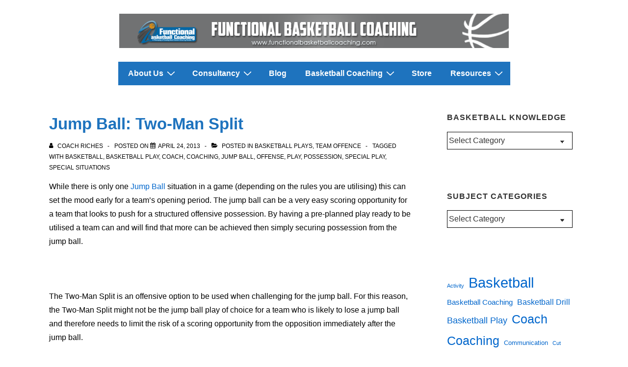

--- FILE ---
content_type: text/html; charset=UTF-8
request_url: https://functionalbasketballcoaching.com/jump-ball-two-man-split/
body_size: 31565
content:
<!doctype html>
<html class="no-js" lang="en-AU" > <!--<![endif]-->

	<head>
		<meta charset="UTF-8"/>
		<meta name="viewport" content="width=device-width, initial-scale=1.0">
		<link rel="profile" href="http://gmpg.org/xfn/11"/>
		<link rel="pingback" href="https://functionalbasketballcoaching.com/xmlrpc.php"/>	
		<title>Jump Ball: Two-Man Split &#8211; Functional Basketball Coaching</title>
<meta name='robots' content='max-image-preview:large' />
	<style>img:is([sizes="auto" i], [sizes^="auto," i]) { contain-intrinsic-size: 3000px 1500px }</style>
	<script>window._wca = window._wca || [];</script>
<link rel='dns-prefetch' href='//stats.wp.com' />
<link rel='dns-prefetch' href='//secure.gravatar.com' />
<link rel='dns-prefetch' href='//v0.wordpress.com' />
<link rel="alternate" type="application/rss+xml" title="Functional Basketball Coaching &raquo; Feed" href="https://functionalbasketballcoaching.com/feed/" />
<link rel="alternate" type="application/rss+xml" title="Functional Basketball Coaching &raquo; Comments Feed" href="https://functionalbasketballcoaching.com/comments/feed/" />
		<!-- This site uses the Google Analytics by MonsterInsights plugin v9.11.1 - Using Analytics tracking - https://www.monsterinsights.com/ -->
							<script src="//www.googletagmanager.com/gtag/js?id=G-P367Q4GE9W"  data-cfasync="false" data-wpfc-render="false" async></script>
			<script data-cfasync="false" data-wpfc-render="false">
				var mi_version = '9.11.1';
				var mi_track_user = true;
				var mi_no_track_reason = '';
								var MonsterInsightsDefaultLocations = {"page_location":"https:\/\/functionalbasketballcoaching.com\/jump-ball-two-man-split\/"};
								if ( typeof MonsterInsightsPrivacyGuardFilter === 'function' ) {
					var MonsterInsightsLocations = (typeof MonsterInsightsExcludeQuery === 'object') ? MonsterInsightsPrivacyGuardFilter( MonsterInsightsExcludeQuery ) : MonsterInsightsPrivacyGuardFilter( MonsterInsightsDefaultLocations );
				} else {
					var MonsterInsightsLocations = (typeof MonsterInsightsExcludeQuery === 'object') ? MonsterInsightsExcludeQuery : MonsterInsightsDefaultLocations;
				}

								var disableStrs = [
										'ga-disable-G-P367Q4GE9W',
									];

				/* Function to detect opted out users */
				function __gtagTrackerIsOptedOut() {
					for (var index = 0; index < disableStrs.length; index++) {
						if (document.cookie.indexOf(disableStrs[index] + '=true') > -1) {
							return true;
						}
					}

					return false;
				}

				/* Disable tracking if the opt-out cookie exists. */
				if (__gtagTrackerIsOptedOut()) {
					for (var index = 0; index < disableStrs.length; index++) {
						window[disableStrs[index]] = true;
					}
				}

				/* Opt-out function */
				function __gtagTrackerOptout() {
					for (var index = 0; index < disableStrs.length; index++) {
						document.cookie = disableStrs[index] + '=true; expires=Thu, 31 Dec 2099 23:59:59 UTC; path=/';
						window[disableStrs[index]] = true;
					}
				}

				if ('undefined' === typeof gaOptout) {
					function gaOptout() {
						__gtagTrackerOptout();
					}
				}
								window.dataLayer = window.dataLayer || [];

				window.MonsterInsightsDualTracker = {
					helpers: {},
					trackers: {},
				};
				if (mi_track_user) {
					function __gtagDataLayer() {
						dataLayer.push(arguments);
					}

					function __gtagTracker(type, name, parameters) {
						if (!parameters) {
							parameters = {};
						}

						if (parameters.send_to) {
							__gtagDataLayer.apply(null, arguments);
							return;
						}

						if (type === 'event') {
														parameters.send_to = monsterinsights_frontend.v4_id;
							var hookName = name;
							if (typeof parameters['event_category'] !== 'undefined') {
								hookName = parameters['event_category'] + ':' + name;
							}

							if (typeof MonsterInsightsDualTracker.trackers[hookName] !== 'undefined') {
								MonsterInsightsDualTracker.trackers[hookName](parameters);
							} else {
								__gtagDataLayer('event', name, parameters);
							}
							
						} else {
							__gtagDataLayer.apply(null, arguments);
						}
					}

					__gtagTracker('js', new Date());
					__gtagTracker('set', {
						'developer_id.dZGIzZG': true,
											});
					if ( MonsterInsightsLocations.page_location ) {
						__gtagTracker('set', MonsterInsightsLocations);
					}
										__gtagTracker('config', 'G-P367Q4GE9W', {"forceSSL":"true"} );
										window.gtag = __gtagTracker;										(function () {
						/* https://developers.google.com/analytics/devguides/collection/analyticsjs/ */
						/* ga and __gaTracker compatibility shim. */
						var noopfn = function () {
							return null;
						};
						var newtracker = function () {
							return new Tracker();
						};
						var Tracker = function () {
							return null;
						};
						var p = Tracker.prototype;
						p.get = noopfn;
						p.set = noopfn;
						p.send = function () {
							var args = Array.prototype.slice.call(arguments);
							args.unshift('send');
							__gaTracker.apply(null, args);
						};
						var __gaTracker = function () {
							var len = arguments.length;
							if (len === 0) {
								return;
							}
							var f = arguments[len - 1];
							if (typeof f !== 'object' || f === null || typeof f.hitCallback !== 'function') {
								if ('send' === arguments[0]) {
									var hitConverted, hitObject = false, action;
									if ('event' === arguments[1]) {
										if ('undefined' !== typeof arguments[3]) {
											hitObject = {
												'eventAction': arguments[3],
												'eventCategory': arguments[2],
												'eventLabel': arguments[4],
												'value': arguments[5] ? arguments[5] : 1,
											}
										}
									}
									if ('pageview' === arguments[1]) {
										if ('undefined' !== typeof arguments[2]) {
											hitObject = {
												'eventAction': 'page_view',
												'page_path': arguments[2],
											}
										}
									}
									if (typeof arguments[2] === 'object') {
										hitObject = arguments[2];
									}
									if (typeof arguments[5] === 'object') {
										Object.assign(hitObject, arguments[5]);
									}
									if ('undefined' !== typeof arguments[1].hitType) {
										hitObject = arguments[1];
										if ('pageview' === hitObject.hitType) {
											hitObject.eventAction = 'page_view';
										}
									}
									if (hitObject) {
										action = 'timing' === arguments[1].hitType ? 'timing_complete' : hitObject.eventAction;
										hitConverted = mapArgs(hitObject);
										__gtagTracker('event', action, hitConverted);
									}
								}
								return;
							}

							function mapArgs(args) {
								var arg, hit = {};
								var gaMap = {
									'eventCategory': 'event_category',
									'eventAction': 'event_action',
									'eventLabel': 'event_label',
									'eventValue': 'event_value',
									'nonInteraction': 'non_interaction',
									'timingCategory': 'event_category',
									'timingVar': 'name',
									'timingValue': 'value',
									'timingLabel': 'event_label',
									'page': 'page_path',
									'location': 'page_location',
									'title': 'page_title',
									'referrer' : 'page_referrer',
								};
								for (arg in args) {
																		if (!(!args.hasOwnProperty(arg) || !gaMap.hasOwnProperty(arg))) {
										hit[gaMap[arg]] = args[arg];
									} else {
										hit[arg] = args[arg];
									}
								}
								return hit;
							}

							try {
								f.hitCallback();
							} catch (ex) {
							}
						};
						__gaTracker.create = newtracker;
						__gaTracker.getByName = newtracker;
						__gaTracker.getAll = function () {
							return [];
						};
						__gaTracker.remove = noopfn;
						__gaTracker.loaded = true;
						window['__gaTracker'] = __gaTracker;
					})();
									} else {
										console.log("");
					(function () {
						function __gtagTracker() {
							return null;
						}

						window['__gtagTracker'] = __gtagTracker;
						window['gtag'] = __gtagTracker;
					})();
									}
			</script>
							<!-- / Google Analytics by MonsterInsights -->
		<script>
window._wpemojiSettings = {"baseUrl":"https:\/\/s.w.org\/images\/core\/emoji\/16.0.1\/72x72\/","ext":".png","svgUrl":"https:\/\/s.w.org\/images\/core\/emoji\/16.0.1\/svg\/","svgExt":".svg","source":{"concatemoji":"https:\/\/functionalbasketballcoaching.com\/wp-includes\/js\/wp-emoji-release.min.js?ver=6.8.3"}};
/*! This file is auto-generated */
!function(s,n){var o,i,e;function c(e){try{var t={supportTests:e,timestamp:(new Date).valueOf()};sessionStorage.setItem(o,JSON.stringify(t))}catch(e){}}function p(e,t,n){e.clearRect(0,0,e.canvas.width,e.canvas.height),e.fillText(t,0,0);var t=new Uint32Array(e.getImageData(0,0,e.canvas.width,e.canvas.height).data),a=(e.clearRect(0,0,e.canvas.width,e.canvas.height),e.fillText(n,0,0),new Uint32Array(e.getImageData(0,0,e.canvas.width,e.canvas.height).data));return t.every(function(e,t){return e===a[t]})}function u(e,t){e.clearRect(0,0,e.canvas.width,e.canvas.height),e.fillText(t,0,0);for(var n=e.getImageData(16,16,1,1),a=0;a<n.data.length;a++)if(0!==n.data[a])return!1;return!0}function f(e,t,n,a){switch(t){case"flag":return n(e,"\ud83c\udff3\ufe0f\u200d\u26a7\ufe0f","\ud83c\udff3\ufe0f\u200b\u26a7\ufe0f")?!1:!n(e,"\ud83c\udde8\ud83c\uddf6","\ud83c\udde8\u200b\ud83c\uddf6")&&!n(e,"\ud83c\udff4\udb40\udc67\udb40\udc62\udb40\udc65\udb40\udc6e\udb40\udc67\udb40\udc7f","\ud83c\udff4\u200b\udb40\udc67\u200b\udb40\udc62\u200b\udb40\udc65\u200b\udb40\udc6e\u200b\udb40\udc67\u200b\udb40\udc7f");case"emoji":return!a(e,"\ud83e\udedf")}return!1}function g(e,t,n,a){var r="undefined"!=typeof WorkerGlobalScope&&self instanceof WorkerGlobalScope?new OffscreenCanvas(300,150):s.createElement("canvas"),o=r.getContext("2d",{willReadFrequently:!0}),i=(o.textBaseline="top",o.font="600 32px Arial",{});return e.forEach(function(e){i[e]=t(o,e,n,a)}),i}function t(e){var t=s.createElement("script");t.src=e,t.defer=!0,s.head.appendChild(t)}"undefined"!=typeof Promise&&(o="wpEmojiSettingsSupports",i=["flag","emoji"],n.supports={everything:!0,everythingExceptFlag:!0},e=new Promise(function(e){s.addEventListener("DOMContentLoaded",e,{once:!0})}),new Promise(function(t){var n=function(){try{var e=JSON.parse(sessionStorage.getItem(o));if("object"==typeof e&&"number"==typeof e.timestamp&&(new Date).valueOf()<e.timestamp+604800&&"object"==typeof e.supportTests)return e.supportTests}catch(e){}return null}();if(!n){if("undefined"!=typeof Worker&&"undefined"!=typeof OffscreenCanvas&&"undefined"!=typeof URL&&URL.createObjectURL&&"undefined"!=typeof Blob)try{var e="postMessage("+g.toString()+"("+[JSON.stringify(i),f.toString(),p.toString(),u.toString()].join(",")+"));",a=new Blob([e],{type:"text/javascript"}),r=new Worker(URL.createObjectURL(a),{name:"wpTestEmojiSupports"});return void(r.onmessage=function(e){c(n=e.data),r.terminate(),t(n)})}catch(e){}c(n=g(i,f,p,u))}t(n)}).then(function(e){for(var t in e)n.supports[t]=e[t],n.supports.everything=n.supports.everything&&n.supports[t],"flag"!==t&&(n.supports.everythingExceptFlag=n.supports.everythingExceptFlag&&n.supports[t]);n.supports.everythingExceptFlag=n.supports.everythingExceptFlag&&!n.supports.flag,n.DOMReady=!1,n.readyCallback=function(){n.DOMReady=!0}}).then(function(){return e}).then(function(){var e;n.supports.everything||(n.readyCallback(),(e=n.source||{}).concatemoji?t(e.concatemoji):e.wpemoji&&e.twemoji&&(t(e.twemoji),t(e.wpemoji)))}))}((window,document),window._wpemojiSettings);
</script>
<link rel='stylesheet' id='stripe-main-styles-css' href='https://functionalbasketballcoaching.com/wp-content/mu-plugins/vendor/godaddy/mwc-core/assets/css/stripe-settings.css' media='all' />
<link rel='stylesheet' id='jetpack_related-posts-css' href='https://functionalbasketballcoaching.com/wp-content/plugins/jetpack/modules/related-posts/related-posts.css?ver=20240116' media='all' />
<style id='wp-emoji-styles-inline-css'>

	img.wp-smiley, img.emoji {
		display: inline !important;
		border: none !important;
		box-shadow: none !important;
		height: 1em !important;
		width: 1em !important;
		margin: 0 0.07em !important;
		vertical-align: -0.1em !important;
		background: none !important;
		padding: 0 !important;
	}
</style>
<link rel='stylesheet' id='wp-block-library-css' href='https://functionalbasketballcoaching.com/wp-includes/css/dist/block-library/style.min.css?ver=6.8.3' media='all' />
<style id='wp-block-library-theme-inline-css'>
.wp-block-audio :where(figcaption){color:#555;font-size:13px;text-align:center}.is-dark-theme .wp-block-audio :where(figcaption){color:#ffffffa6}.wp-block-audio{margin:0 0 1em}.wp-block-code{border:1px solid #ccc;border-radius:4px;font-family:Menlo,Consolas,monaco,monospace;padding:.8em 1em}.wp-block-embed :where(figcaption){color:#555;font-size:13px;text-align:center}.is-dark-theme .wp-block-embed :where(figcaption){color:#ffffffa6}.wp-block-embed{margin:0 0 1em}.blocks-gallery-caption{color:#555;font-size:13px;text-align:center}.is-dark-theme .blocks-gallery-caption{color:#ffffffa6}:root :where(.wp-block-image figcaption){color:#555;font-size:13px;text-align:center}.is-dark-theme :root :where(.wp-block-image figcaption){color:#ffffffa6}.wp-block-image{margin:0 0 1em}.wp-block-pullquote{border-bottom:4px solid;border-top:4px solid;color:currentColor;margin-bottom:1.75em}.wp-block-pullquote cite,.wp-block-pullquote footer,.wp-block-pullquote__citation{color:currentColor;font-size:.8125em;font-style:normal;text-transform:uppercase}.wp-block-quote{border-left:.25em solid;margin:0 0 1.75em;padding-left:1em}.wp-block-quote cite,.wp-block-quote footer{color:currentColor;font-size:.8125em;font-style:normal;position:relative}.wp-block-quote:where(.has-text-align-right){border-left:none;border-right:.25em solid;padding-left:0;padding-right:1em}.wp-block-quote:where(.has-text-align-center){border:none;padding-left:0}.wp-block-quote.is-large,.wp-block-quote.is-style-large,.wp-block-quote:where(.is-style-plain){border:none}.wp-block-search .wp-block-search__label{font-weight:700}.wp-block-search__button{border:1px solid #ccc;padding:.375em .625em}:where(.wp-block-group.has-background){padding:1.25em 2.375em}.wp-block-separator.has-css-opacity{opacity:.4}.wp-block-separator{border:none;border-bottom:2px solid;margin-left:auto;margin-right:auto}.wp-block-separator.has-alpha-channel-opacity{opacity:1}.wp-block-separator:not(.is-style-wide):not(.is-style-dots){width:100px}.wp-block-separator.has-background:not(.is-style-dots){border-bottom:none;height:1px}.wp-block-separator.has-background:not(.is-style-wide):not(.is-style-dots){height:2px}.wp-block-table{margin:0 0 1em}.wp-block-table td,.wp-block-table th{word-break:normal}.wp-block-table :where(figcaption){color:#555;font-size:13px;text-align:center}.is-dark-theme .wp-block-table :where(figcaption){color:#ffffffa6}.wp-block-video :where(figcaption){color:#555;font-size:13px;text-align:center}.is-dark-theme .wp-block-video :where(figcaption){color:#ffffffa6}.wp-block-video{margin:0 0 1em}:root :where(.wp-block-template-part.has-background){margin-bottom:0;margin-top:0;padding:1.25em 2.375em}
</style>
<style id='classic-theme-styles-inline-css'>
/*! This file is auto-generated */
.wp-block-button__link{color:#fff;background-color:#32373c;border-radius:9999px;box-shadow:none;text-decoration:none;padding:calc(.667em + 2px) calc(1.333em + 2px);font-size:1.125em}.wp-block-file__button{background:#32373c;color:#fff;text-decoration:none}
</style>
<link rel='stylesheet' id='mediaelement-css' href='https://functionalbasketballcoaching.com/wp-includes/js/mediaelement/mediaelementplayer-legacy.min.css?ver=4.2.17' media='all' />
<link rel='stylesheet' id='wp-mediaelement-css' href='https://functionalbasketballcoaching.com/wp-includes/js/mediaelement/wp-mediaelement.min.css?ver=6.8.3' media='all' />
<style id='jetpack-sharing-buttons-style-inline-css'>
.jetpack-sharing-buttons__services-list{display:flex;flex-direction:row;flex-wrap:wrap;gap:0;list-style-type:none;margin:5px;padding:0}.jetpack-sharing-buttons__services-list.has-small-icon-size{font-size:12px}.jetpack-sharing-buttons__services-list.has-normal-icon-size{font-size:16px}.jetpack-sharing-buttons__services-list.has-large-icon-size{font-size:24px}.jetpack-sharing-buttons__services-list.has-huge-icon-size{font-size:36px}@media print{.jetpack-sharing-buttons__services-list{display:none!important}}.editor-styles-wrapper .wp-block-jetpack-sharing-buttons{gap:0;padding-inline-start:0}ul.jetpack-sharing-buttons__services-list.has-background{padding:1.25em 2.375em}
</style>
<style id='global-styles-inline-css'>
:root{--wp--preset--aspect-ratio--square: 1;--wp--preset--aspect-ratio--4-3: 4/3;--wp--preset--aspect-ratio--3-4: 3/4;--wp--preset--aspect-ratio--3-2: 3/2;--wp--preset--aspect-ratio--2-3: 2/3;--wp--preset--aspect-ratio--16-9: 16/9;--wp--preset--aspect-ratio--9-16: 9/16;--wp--preset--color--black: #000000;--wp--preset--color--cyan-bluish-gray: #abb8c3;--wp--preset--color--white: #ffffff;--wp--preset--color--pale-pink: #f78da7;--wp--preset--color--vivid-red: #cf2e2e;--wp--preset--color--luminous-vivid-orange: #ff6900;--wp--preset--color--luminous-vivid-amber: #fcb900;--wp--preset--color--light-green-cyan: #7bdcb5;--wp--preset--color--vivid-green-cyan: #00d084;--wp--preset--color--pale-cyan-blue: #8ed1fc;--wp--preset--color--vivid-cyan-blue: #0693e3;--wp--preset--color--vivid-purple: #9b51e0;--wp--preset--color--button-color: #0066CC;--wp--preset--color--button-hover-color: #1e73be;--wp--preset--color--button-hover-text-color: #FFFFFF;--wp--preset--color--button-text-color: #FFFFFF;--wp--preset--color--responsive-container-background-color: #000000;--wp--preset--color--responsive-main-container-background-color: #ffffff;--wp--preset--gradient--vivid-cyan-blue-to-vivid-purple: linear-gradient(135deg,rgba(6,147,227,1) 0%,rgb(155,81,224) 100%);--wp--preset--gradient--light-green-cyan-to-vivid-green-cyan: linear-gradient(135deg,rgb(122,220,180) 0%,rgb(0,208,130) 100%);--wp--preset--gradient--luminous-vivid-amber-to-luminous-vivid-orange: linear-gradient(135deg,rgba(252,185,0,1) 0%,rgba(255,105,0,1) 100%);--wp--preset--gradient--luminous-vivid-orange-to-vivid-red: linear-gradient(135deg,rgba(255,105,0,1) 0%,rgb(207,46,46) 100%);--wp--preset--gradient--very-light-gray-to-cyan-bluish-gray: linear-gradient(135deg,rgb(238,238,238) 0%,rgb(169,184,195) 100%);--wp--preset--gradient--cool-to-warm-spectrum: linear-gradient(135deg,rgb(74,234,220) 0%,rgb(151,120,209) 20%,rgb(207,42,186) 40%,rgb(238,44,130) 60%,rgb(251,105,98) 80%,rgb(254,248,76) 100%);--wp--preset--gradient--blush-light-purple: linear-gradient(135deg,rgb(255,206,236) 0%,rgb(152,150,240) 100%);--wp--preset--gradient--blush-bordeaux: linear-gradient(135deg,rgb(254,205,165) 0%,rgb(254,45,45) 50%,rgb(107,0,62) 100%);--wp--preset--gradient--luminous-dusk: linear-gradient(135deg,rgb(255,203,112) 0%,rgb(199,81,192) 50%,rgb(65,88,208) 100%);--wp--preset--gradient--pale-ocean: linear-gradient(135deg,rgb(255,245,203) 0%,rgb(182,227,212) 50%,rgb(51,167,181) 100%);--wp--preset--gradient--electric-grass: linear-gradient(135deg,rgb(202,248,128) 0%,rgb(113,206,126) 100%);--wp--preset--gradient--midnight: linear-gradient(135deg,rgb(2,3,129) 0%,rgb(40,116,252) 100%);--wp--preset--font-size--small: 13px;--wp--preset--font-size--medium: 20px;--wp--preset--font-size--large: 26px;--wp--preset--font-size--x-large: 42px;--wp--preset--font-size--normal: 16px;--wp--preset--font-size--larger: 33px;--wp--preset--spacing--20: 0.44rem;--wp--preset--spacing--30: 0.67rem;--wp--preset--spacing--40: 1rem;--wp--preset--spacing--50: 1.5rem;--wp--preset--spacing--60: 2.25rem;--wp--preset--spacing--70: 3.38rem;--wp--preset--spacing--80: 5.06rem;--wp--preset--shadow--natural: 6px 6px 9px rgba(0, 0, 0, 0.2);--wp--preset--shadow--deep: 12px 12px 50px rgba(0, 0, 0, 0.4);--wp--preset--shadow--sharp: 6px 6px 0px rgba(0, 0, 0, 0.2);--wp--preset--shadow--outlined: 6px 6px 0px -3px rgba(255, 255, 255, 1), 6px 6px rgba(0, 0, 0, 1);--wp--preset--shadow--crisp: 6px 6px 0px rgba(0, 0, 0, 1);}:where(.is-layout-flex){gap: 0.5em;}:where(.is-layout-grid){gap: 0.5em;}body .is-layout-flex{display: flex;}.is-layout-flex{flex-wrap: wrap;align-items: center;}.is-layout-flex > :is(*, div){margin: 0;}body .is-layout-grid{display: grid;}.is-layout-grid > :is(*, div){margin: 0;}:where(.wp-block-columns.is-layout-flex){gap: 2em;}:where(.wp-block-columns.is-layout-grid){gap: 2em;}:where(.wp-block-post-template.is-layout-flex){gap: 1.25em;}:where(.wp-block-post-template.is-layout-grid){gap: 1.25em;}.has-black-color{color: var(--wp--preset--color--black) !important;}.has-cyan-bluish-gray-color{color: var(--wp--preset--color--cyan-bluish-gray) !important;}.has-white-color{color: var(--wp--preset--color--white) !important;}.has-pale-pink-color{color: var(--wp--preset--color--pale-pink) !important;}.has-vivid-red-color{color: var(--wp--preset--color--vivid-red) !important;}.has-luminous-vivid-orange-color{color: var(--wp--preset--color--luminous-vivid-orange) !important;}.has-luminous-vivid-amber-color{color: var(--wp--preset--color--luminous-vivid-amber) !important;}.has-light-green-cyan-color{color: var(--wp--preset--color--light-green-cyan) !important;}.has-vivid-green-cyan-color{color: var(--wp--preset--color--vivid-green-cyan) !important;}.has-pale-cyan-blue-color{color: var(--wp--preset--color--pale-cyan-blue) !important;}.has-vivid-cyan-blue-color{color: var(--wp--preset--color--vivid-cyan-blue) !important;}.has-vivid-purple-color{color: var(--wp--preset--color--vivid-purple) !important;}.has-black-background-color{background-color: var(--wp--preset--color--black) !important;}.has-cyan-bluish-gray-background-color{background-color: var(--wp--preset--color--cyan-bluish-gray) !important;}.has-white-background-color{background-color: var(--wp--preset--color--white) !important;}.has-pale-pink-background-color{background-color: var(--wp--preset--color--pale-pink) !important;}.has-vivid-red-background-color{background-color: var(--wp--preset--color--vivid-red) !important;}.has-luminous-vivid-orange-background-color{background-color: var(--wp--preset--color--luminous-vivid-orange) !important;}.has-luminous-vivid-amber-background-color{background-color: var(--wp--preset--color--luminous-vivid-amber) !important;}.has-light-green-cyan-background-color{background-color: var(--wp--preset--color--light-green-cyan) !important;}.has-vivid-green-cyan-background-color{background-color: var(--wp--preset--color--vivid-green-cyan) !important;}.has-pale-cyan-blue-background-color{background-color: var(--wp--preset--color--pale-cyan-blue) !important;}.has-vivid-cyan-blue-background-color{background-color: var(--wp--preset--color--vivid-cyan-blue) !important;}.has-vivid-purple-background-color{background-color: var(--wp--preset--color--vivid-purple) !important;}.has-black-border-color{border-color: var(--wp--preset--color--black) !important;}.has-cyan-bluish-gray-border-color{border-color: var(--wp--preset--color--cyan-bluish-gray) !important;}.has-white-border-color{border-color: var(--wp--preset--color--white) !important;}.has-pale-pink-border-color{border-color: var(--wp--preset--color--pale-pink) !important;}.has-vivid-red-border-color{border-color: var(--wp--preset--color--vivid-red) !important;}.has-luminous-vivid-orange-border-color{border-color: var(--wp--preset--color--luminous-vivid-orange) !important;}.has-luminous-vivid-amber-border-color{border-color: var(--wp--preset--color--luminous-vivid-amber) !important;}.has-light-green-cyan-border-color{border-color: var(--wp--preset--color--light-green-cyan) !important;}.has-vivid-green-cyan-border-color{border-color: var(--wp--preset--color--vivid-green-cyan) !important;}.has-pale-cyan-blue-border-color{border-color: var(--wp--preset--color--pale-cyan-blue) !important;}.has-vivid-cyan-blue-border-color{border-color: var(--wp--preset--color--vivid-cyan-blue) !important;}.has-vivid-purple-border-color{border-color: var(--wp--preset--color--vivid-purple) !important;}.has-vivid-cyan-blue-to-vivid-purple-gradient-background{background: var(--wp--preset--gradient--vivid-cyan-blue-to-vivid-purple) !important;}.has-light-green-cyan-to-vivid-green-cyan-gradient-background{background: var(--wp--preset--gradient--light-green-cyan-to-vivid-green-cyan) !important;}.has-luminous-vivid-amber-to-luminous-vivid-orange-gradient-background{background: var(--wp--preset--gradient--luminous-vivid-amber-to-luminous-vivid-orange) !important;}.has-luminous-vivid-orange-to-vivid-red-gradient-background{background: var(--wp--preset--gradient--luminous-vivid-orange-to-vivid-red) !important;}.has-very-light-gray-to-cyan-bluish-gray-gradient-background{background: var(--wp--preset--gradient--very-light-gray-to-cyan-bluish-gray) !important;}.has-cool-to-warm-spectrum-gradient-background{background: var(--wp--preset--gradient--cool-to-warm-spectrum) !important;}.has-blush-light-purple-gradient-background{background: var(--wp--preset--gradient--blush-light-purple) !important;}.has-blush-bordeaux-gradient-background{background: var(--wp--preset--gradient--blush-bordeaux) !important;}.has-luminous-dusk-gradient-background{background: var(--wp--preset--gradient--luminous-dusk) !important;}.has-pale-ocean-gradient-background{background: var(--wp--preset--gradient--pale-ocean) !important;}.has-electric-grass-gradient-background{background: var(--wp--preset--gradient--electric-grass) !important;}.has-midnight-gradient-background{background: var(--wp--preset--gradient--midnight) !important;}.has-small-font-size{font-size: var(--wp--preset--font-size--small) !important;}.has-medium-font-size{font-size: var(--wp--preset--font-size--medium) !important;}.has-large-font-size{font-size: var(--wp--preset--font-size--large) !important;}.has-x-large-font-size{font-size: var(--wp--preset--font-size--x-large) !important;}
:where(.wp-block-post-template.is-layout-flex){gap: 1.25em;}:where(.wp-block-post-template.is-layout-grid){gap: 1.25em;}
:where(.wp-block-columns.is-layout-flex){gap: 2em;}:where(.wp-block-columns.is-layout-grid){gap: 2em;}
:root :where(.wp-block-pullquote){font-size: 1.5em;line-height: 1.6;}
</style>
<link rel='stylesheet' id='woocommerce-layout-css' href='https://functionalbasketballcoaching.com/wp-content/plugins/woocommerce/assets/css/woocommerce-layout.css?ver=10.4.3' media='all' />
<style id='woocommerce-layout-inline-css'>

	.infinite-scroll .woocommerce-pagination {
		display: none;
	}
</style>
<link rel='stylesheet' id='woocommerce-smallscreen-css' href='https://functionalbasketballcoaching.com/wp-content/plugins/woocommerce/assets/css/woocommerce-smallscreen.css?ver=10.4.3' media='only screen and (max-width: 768px)' />
<link rel='stylesheet' id='woocommerce-general-css' href='https://functionalbasketballcoaching.com/wp-content/plugins/woocommerce/assets/css/woocommerce.css?ver=10.4.3' media='all' />
<style id='woocommerce-inline-inline-css'>
.woocommerce form .form-row .required { visibility: visible; }
</style>
<link rel='stylesheet' id='wp-components-css' href='https://functionalbasketballcoaching.com/wp-includes/css/dist/components/style.min.css?ver=6.8.3' media='all' />
<link rel='stylesheet' id='godaddy-styles-css' href='https://functionalbasketballcoaching.com/wp-content/mu-plugins/vendor/wpex/godaddy-launch/includes/Dependencies/GoDaddy/Styles/build/latest.css?ver=2.0.2' media='all' />
<link rel='stylesheet' id='responsive-style-css' href='https://functionalbasketballcoaching.com/wp-content/themes/responsive/core/css/style.min.css?ver=6.2.0' media='all' />
<style id='responsive-style-inline-css'>
:root .has-button-color-color { color: #0066CC; }:root .has-button-color-background-color { background-color: #0066CC; }:root .has-button-hover-color-color { color: #1e73be; }:root .has-button-hover-color-background-color { background-color: #1e73be; }:root .has-button-hover-text-color-color { color: #FFFFFF; }:root .has-button-hover-text-color-background-color { background-color: #FFFFFF; }:root .has-button-text-color-color { color: #FFFFFF; }:root .has-button-text-color-background-color { background-color: #FFFFFF; }:root .has-responsive-container-background-color-color { color: #000000; }:root .has-responsive-container-background-color-background-color { background-color: #000000; }:root .has-responsive-main-container-background-color-color { color: #ffffff; }:root .has-responsive-main-container-background-color-background-color { background-color: #ffffff; }
:root{--responsive-scrollbar-width:0px}.container, [class*='__inner-container'], .site-header-full-width-main-navigation.site-mobile-header-layout-vertical:not(.responsive-site-full-width) .main-navigation-wrapper{max-width:1140px}.page.front-page.responsive-site-style-content-boxed .custom-home-widget-section.home-widgets, .blog.front-page.responsive-site-style-content-boxed .custom-home-widget-section.home-widgets, .responsive-site-style-content-boxed .custom-home-about-section, .responsive-site-style-content-boxed .custom-home-feature-section, .responsive-site-style-content-boxed .custom-home-team-section, .responsive-site-style-content-boxed .custom-home-testimonial-section, .responsive-site-style-content-boxed .custom-home-contact-section, .responsive-site-style-content-boxed .custom-home-widget-section, .responsive-site-style-content-boxed .custom-home-featured-area, .responsive-site-style-content-boxed .site-content-header, .responsive-site-style-content-boxed .content-area-wrapper, .responsive-site-style-content-boxed .site-content .hentry, .responsive-site-style-content-boxed .give-wrap .give_forms, .responsive-site-style-content-boxed .navigation, .responsive-site-style-content-boxed .responsive-single-related-posts-container, .responsive-site-style-content-boxed .comments-area, .responsive-site-style-content-boxed .comment-respond, .responsive-site-style-boxed .custom-home-about-section, .responsive-site-style-boxed .custom-home-feature-section, .responsive-site-style-boxed .custom-home-team-section, .responsive-site-style-boxed .custom-home-testimonial-section, .responsive-site-style-boxed .custom-home-contact-section, .responsive-site-style-boxed .custom-home-widget-section, .responsive-site-style-boxed .custom-home-featured-area, .responsive-site-style-boxed .site-content-header, .responsive-site-style-boxed .site-content .hentry, .responsive-site-style-boxed .give-wrap .give_forms, .responsive-site-style-boxed .navigation, .responsive-site-style-boxed .responsive-single-related-posts-container, .responsive-site-style-boxed .comments-area, .responsive-site-style-boxed .comment-respond, .responsive-site-style-boxed .comment-respond, .responsive-site-style-boxed aside#secondary .widget-wrapper, .responsive-site-style-boxed .site-content article.product{background-color:#ffffff;border-radius:8px 8px 8px 8px}@media screen and ( max-width:992px ){.page.front-page.responsive-site-style-content-boxed .custom-home-widget-section.home-widgets, .blog.front-page.responsive-site-style-content-boxed .custom-home-widget-section.home-widgets, .responsive-site-style-content-boxed .custom-home-about-section, .responsive-site-style-content-boxed .custom-home-feature-section, .responsive-site-style-content-boxed .custom-home-team-section, .responsive-site-style-content-boxed .custom-home-testimonial-section, .responsive-site-style-content-boxed .custom-home-contact-section, .responsive-site-style-content-boxed .custom-home-widget-section, .responsive-site-style-content-boxed .custom-home-featured-area, .responsive-site-style-content-boxed .site-content-header, .responsive-site-style-content-boxed .content-area-wrapper, .responsive-site-style-content-boxed .site-content .hentry, .responsive-site-style-content-boxed .give-wrap .give_forms, .responsive-site-style-content-boxed .navigation, .responsive-site-style-content-boxed .responsive-single-related-posts-container, .responsive-site-style-content-boxed .comments-area, .responsive-site-style-content-boxed .comment-respond, .responsive-site-style-boxed .custom-home-about-section, .responsive-site-style-boxed .custom-home-feature-section, .responsive-site-style-boxed .custom-home-team-section, .responsive-site-style-boxed .custom-home-testimonial-section, .responsive-site-style-boxed .custom-home-contact-section, .responsive-site-style-boxed .custom-home-widget-section, .responsive-site-style-boxed .custom-home-featured-area, .responsive-site-style-boxed .site-content-header, .responsive-site-style-boxed .site-content .hentry, .responsive-site-style-boxed .give-wrap .give_forms, .responsive-site-style-boxed .navigation, .responsive-site-style-boxed .responsive-single-related-posts-container, .responsive-site-style-boxed .comments-area, .responsive-site-style-boxed .comment-respond, .responsive-site-style-boxed .comment-respond, .responsive-site-style-boxed aside#secondary .widget-wrapper, .responsive-site-style-boxed .site-content article.product{border-radius:8px 8px 8px 8px}}@media screen and ( max-width:576px ){.page.front-page.responsive-site-style-content-boxed .custom-home-widget-section.home-widgets, .blog.front-page.responsive-site-style-content-boxed .custom-home-widget-section.home-widgets, .responsive-site-style-content-boxed .custom-home-about-section, .responsive-site-style-content-boxed .custom-home-feature-section, .responsive-site-style-content-boxed .custom-home-team-section, .responsive-site-style-content-boxed .custom-home-testimonial-section, .responsive-site-style-content-boxed .custom-home-contact-section, .responsive-site-style-content-boxed .custom-home-widget-section, .responsive-site-style-content-boxed .custom-home-featured-area, .responsive-site-style-content-boxed .site-content-header, .responsive-site-style-content-boxed .content-area-wrapper, .responsive-site-style-content-boxed .site-content .hentry, .responsive-site-style-content-boxed .give-wrap .give_forms, .responsive-site-style-content-boxed .navigation, .responsive-site-style-content-boxed .responsive-single-related-posts-container, .responsive-site-style-content-boxed .comments-area, .responsive-site-style-content-boxed .comment-respond, .responsive-site-style-boxed .custom-home-about-section, .responsive-site-style-boxed .custom-home-feature-section, .responsive-site-style-boxed .custom-home-team-section, .responsive-site-style-boxed .custom-home-testimonial-section, .responsive-site-style-boxed .custom-home-contact-section, .responsive-site-style-boxed .custom-home-widget-section, .responsive-site-style-boxed .custom-home-featured-area, .responsive-site-style-boxed .site-content-header, .responsive-site-style-boxed .site-content .hentry, .responsive-site-style-boxed .give-wrap .give_forms, .responsive-site-style-boxed .navigation, .responsive-site-style-boxed .responsive-single-related-posts-container, .responsive-site-style-boxed .comments-area, .responsive-site-style-boxed .comment-respond, .responsive-site-style-boxed .comment-respond, .responsive-site-style-boxed aside#secondary .widget-wrapper, .responsive-site-style-boxed .site-content article.product{border-radius:8px 8px 8px 8px}}address, blockquote, pre, code, kbd, tt, var{background-color:#ffffff}p, .entry-content p{margin-bottom:em}.entry-content a:not(li > a), .comment-content a:not(.comment-edit-link):not(li > a), .woocommerce div.product .woocommerce-product-details__short-description a:not(li > a){text-decoration:unset}.responsive-site-style-content-boxed .hentry, .responsive-site-style-content-boxed .give-wrap .give_forms, .responsive-site-style-content-boxed .navigation, .responsive-site-style-content-boxed .responsive-single-related-posts-container, .responsive-site-style-content-boxed .comments-area, .responsive-site-style-content-boxed .comment-respond, .responsive-site-style-boxed .give-wrap .give_forms, .responsive-site-style-boxed .hentry, .responsive-site-style-boxed .navigation, .responsive-site-style-boxed .responsive-single-related-posts-container, .responsive-site-style-boxed .comments-area, .responsive-site-style-boxed .comment-respond, .page.front-page.responsive-site-style-flat .widget-wrapper, .blog.front-page.responsive-site-style-flat .widget-wrapper, .responsive-site-style-boxed .widget-wrapper, .responsive-site-style-boxed .site-content article.product{padding:30px}@media screen and ( max-width:992px ){.responsive-site-style-content-boxed .hentry, .responsive-site-style-content-boxed .give-wrap .give_forms, .responsive-site-style-content-boxed .navigation, .responsive-site-style-content-boxed .responsive-single-related-posts-container, .responsive-site-style-content-boxed .comments-area, .responsive-site-style-content-boxed .comment-respond, .responsive-site-style-boxed .hentry, .responsive-site-style-boxed .give-wrap .give_forms, .responsive-site-style-boxed .navigation, .responsive-site-style-boxed .responsive-single-related-posts-container, .responsive-site-style-boxed .comments-area, .responsive-site-style-boxed .comment-respond, .page.front-page.responsive-site-style-flat .widget-wrapper, .blog.front-page.responsive-site-style-flat .widget-wrapper, .responsive-site-style-boxed .widget-wrapper, .responsive-site-style-boxed .site-content article.product, .page-template-gutenberg-fullwidth.responsive-site-style-content-boxed .hentry .post-entry > div:not(.wp-block-cover):not(.wp-block-coblocks-map), .page-template-gutenberg-fullwidth.responsive-site-style-boxed .hentry .post-entry > div:not(.wp-block-cover):not(.wp-block-coblocks-map){padding:30px}}@media screen and ( max-width:576px ){.responsive-site-style-content-boxed .give-wrap .give_forms, .responsive-site-style-content-boxed .hentry, .responsive-site-style-content-boxed .navigation, .responsive-site-style-content-boxed .responsive-single-related-posts-container, .responsive-site-style-content-boxed .comments-area, .responsive-site-style-content-boxed .comment-respond, .responsive-site-style-boxed .hentry, .responsive-site-style-boxed .give-wrap .give_forms, .responsive-site-style-boxed .navigation, .responsive-site-style-boxed .responsive-single-related-posts-container, .responsive-site-style-boxed .comments-area, .responsive-site-style-boxed .comment-respond, .page.front-page.responsive-site-style-flat .widget-wrapper, .blog.front-page.responsive-site-style-flat .widget-wrapper, .responsive-site-style-boxed .widget-wrapper, .responsive-site-style-boxed .site-content article.product, .page-template-gutenberg-fullwidth.responsive-site-style-content-boxed .hentry .post-entry > div:not(.wp-block-cover):not(.wp-block-coblocks-map), .page-template-gutenberg-fullwidth.responsive-site-style-boxed .hentry .post-entry > div:not(.wp-block-cover):not(.wp-block-coblocks-map){padding:30px}}.site-header .custom-logo{width:794px}@media screen and ( min-width:992px ){.page aside.widget-area:not(.home-widgets)#secondary{width:30%}.page:not(.page-template-gutenberg-fullwidth):not(.page-template-full-width-page):not(.woocommerce-cart):not(.woocommerce-checkout):not(.front-page) #primary.content-area{width:70%}}@media screen and ( min-width:992px ){.single:not(.single-product) aside.widget-area#secondary{width:30%}.single:not(.single-product) #primary.content-area{width:70%}}.responsive-site-style-boxed aside#secondary.main-sidebar .widget-wrapper{background-color:#ffffff;background-image:linear-gradient(to right, #ffffff, #ffffff), url();background-repeat:no-repeat;background-size:cover;background-attachment:scroll}body.custom-background{background-color:#ffffff}body{color:#000000}.post-data *, .hentry .post-data a, .hentry .post-data, .post-meta *, .hentry .post-meta a{color:#000000}a{color:#0066CC}.entry-content .woocommerce a.remove:hover{color:#0066CC !important;border-color:#0066CC}a:hover{color:#10659C}label{color:#000000}.responsive-block-editor-addons-button__wrapper > .not-inherited-from-theme, .responsive-block-editor-addons-button__wrapper > .inherited-from-theme{color:#ffffff}.responsive-block-editor-addons-button__wrapper:hover > .not-inherited-from-theme, .responsive-block-editor-addons-button__wrapper:hover > .inherited-from-theme{color:#ffffff}.page.front-page .button, .blog.front-page .button, .read-more-button .hentry .read-more .more-link, input[type=button], input[type=submit], button, .button, .wp-block-button__link, .wp-block-file__button, body div.wpforms-container-full .wpforms-form input[type=submit], body div.wpforms-container-full .wpforms-form button[type=submit], body div.wpforms-container-full .wpforms-form .wpforms-page-button, .main-navigation .menu .res-button-menu .res-custom-button{background-color:#0066CC;border-style:solid;border-color:#10659C;border-top-width:1px;border-right-width:1px;border-bottom-width:1px;border-left-width:1px;border-radius:0px;color:#ffffff;padding:10px}.wp-block-search__button{padding:10px;border-color:#10659C;border-style:solid;border-top-width:1px;border-right-width:1px;border-bottom-width:1px;border-left-width:1px}@media screen and ( max-width:992px ){.page.front-page .button, .blog.front-page .button, .read-more-button .hentry .read-more .more-link, input[type=button], .wp-block-button__link, .wp-block-file__button, input[type=submit], button, .button, body div.wpforms-container-full .wpforms-form input[type=submit], body div.wpforms-container-full .wpforms-form button[type=submit], body div.wpforms-container-full .wpforms-form .wpforms-page-button, .main-navigation .menu .res-button-menu .res-custom-button{padding:10px;border-radius:0px;border-color:#10659C;border-style:solid;border-top-width:1px;border-right-width:1px;border-bottom-width:1px;border-left-width:1px}.wp-block-search__button{padding:10px;border-color:#10659C;border-style:solid;border-top-width:1px;border-right-width:1px;border-bottom-width:1px;border-left-width:1px}}@media screen and ( max-width:576px ){.page.front-page .button, .blog.front-page .button, .read-more-button .hentry .read-more .more-link, input[type=button], .wp-block-button__link, .wp-block-file__button, input[type=submit], button, .button, body div.wpforms-container-full .wpforms-form input[type=submit], body div.wpforms-container-full .wpforms-form button[type=submit], body div.wpforms-container-full .wpforms-form .wpforms-page-button, .main-navigation .menu .res-button-menu .res-custom-button{padding:10px;border-radius:0px;border-color:#10659C;border-style:solid;border-top-width:1px;border-right-width:1px;border-bottom-width:1px;border-left-width:1px}.wp-block-search__button{padding:10px;border-color:#10659C;border-style:solid;border-top-width:1px;border-right-width:1px;border-bottom-width:1px;border-left-width:1px}}.page.front-page .button:focus, .blog.front-page .button:focus, .page.front-page .button:hover, .blog.front-page .button:hover, .wp-block-button__link.has-text-color.has-background:focus, .wp-block-button__link.has-text-color.has-background:hover, .wp-block-button__link.has-text-color:focus, .wp-block-button__link.has-text-color:hover, .wp-block-button__link.has-background:hover, .wp-block-button__link.has-background:focus, .main-navigation .menu .res-button-menu .res-custom-button:hover{color:#ffffff !important;background-color:#1e73be !important}.wp-block-button__link:focus, .wp-block-button__link:hover, .wp-block-file__button:focus, .wp-block-file__button:hover, .read-more-button .hentry .read-more .more-link:hover, .read-more-button .hentry .read-more .more-link:focus, input[type=button]:hover, input[type=submit]:hover, input[type=button]:focus, input[type=submit]:focus, button:hover, button:focus, .button:hover, .button:focus, body div.wpforms-container-full .wpforms-form input[type=submit]:hover, body div.wpforms-container-full .wpforms-form input[type=submit]:focus, body div.wpforms-container-full .wpforms-form input[type=submit]:active, body div.wpforms-container-full .wpforms-form button[type=submit]:hover, body div.wpforms-container-full .wpforms-form button[type=submit]:focus, body div.wpforms-container-full .wpforms-form button[type=submit]:active, body div.wpforms-container-full .wpforms-form .wpforms-page-button:hover, body div.wpforms-container-full .wpforms-form .wpforms-page-button:active, body div.wpforms-container-full .wpforms-form .wpforms-page-button:focus, .main-navigation .menu .res-button-menu .res-custom-button:hover{color:#ffffff;border-color:#0066CC;background-color:#1e73be}select, textarea, input[type=tel], input[type=email], input[type=number], input[type=search], input[type=text], input[type=date], input[type=datetime], input[type=datetime-local], input[type=month], input[type=password], input[type=range], input[type=time], input[type=url], input[type=week], body div.wpforms-container-full .wpforms-form input[type=date], body div.wpforms-container-full .wpforms-form input[type=datetime], body div.wpforms-container-full .wpforms-form input[type=datetime-local], body div.wpforms-container-full .wpforms-form input[type=email], body div.wpforms-container-full .wpforms-form input[type=month], body div.wpforms-container-full .wpforms-form input[type=number], body div.wpforms-container-full .wpforms-form input[type=password], body div.wpforms-container-full .wpforms-form input[type=range], body div.wpforms-container-full .wpforms-form input[type=search], body div.wpforms-container-full .wpforms-form input[type=tel], body div.wpforms-container-full .wpforms-form input[type=text], body div.wpforms-container-full .wpforms-form input[type=time], body div.wpforms-container-full .wpforms-form input[type=url], body div.wpforms-container-full .wpforms-form input[type=week], body div.wpforms-container-full .wpforms-form select, body div.wpforms-container-full .wpforms-form textarea{color:#333333;background-color:#ffffff;border-color:#000000;border-top-width:1px;border-right-width:1px;border-bottom-width:1px;border-left-width:1px;border-radius:0px;line-height:1.75;padding:3px;height:auto}.entry-content div.wpforms-container-full .wpforms-form select, body div.wpforms-container-full .wpforms-form select, select{background-image:linear-gradient(45deg, transparent 50%, #333333 50%), linear-gradient(135deg, #333333 50%, transparent 50%);background-position:calc(100% - 20px) calc(50% + 2px), calc(100% - 15px) calc(50% + 2px), calc(100% - .5em) .5em;background-size:5px 5px, 5px 5px, 1.5em 1.5em;background-repeat:no-repeat;-webkit-appearance:none;-moz-appearance:none}body div.wpforms-container-full .wpforms-form .wpforms-field input.wpforms-error, body div.wpforms-container-full .wpforms-form .wpforms-field input.user-invalid, body div.wpforms-container-full .wpforms-form .wpforms-field textarea.wpforms-error, body div.wpforms-container-full .wpforms-form .wpforms-field textarea.user-invalid, body div.wpforms-container-full .wpforms-form .wpforms-field select.wpforms-error, body div.wpforms-container-full .wpforms-form .wpforms-field select.user-invalid{border-top-width:1px;border-right-width:1px;border-bottom-width:1px;border-left-width:1px}@media screen and ( max-width:992px ){select, textarea, input[type=tel], input[type=email], input[type=number], input[type=search], input[type=text], input[type=date], input[type=datetime], input[type=datetime-local], input[type=month], input[type=password], input[type=range], input[type=time], input[type=url], input[type=week], body div.wpforms-container-full .wpforms-form input[type=date], body div.wpforms-container-full .wpforms-form input[type=datetime], body div.wpforms-container-full .wpforms-form input[type=datetime-local], body div.wpforms-container-full .wpforms-form input[type=email], body div.wpforms-container-full .wpforms-form input[type=month], body div.wpforms-container-full .wpforms-form input[type=number], body div.wpforms-container-full .wpforms-form input[type=password], body div.wpforms-container-full .wpforms-form input[type=range], body div.wpforms-container-full .wpforms-form input[type=search], body div.wpforms-container-full .wpforms-form input[type=tel], body div.wpforms-container-full .wpforms-form input[type=text], body div.wpforms-container-full .wpforms-form input[type=time], body div.wpforms-container-full .wpforms-form input[type=url], body div.wpforms-container-full .wpforms-form input[type=week], body div.wpforms-container-full .wpforms-form select, body div.wpforms-container-full .wpforms-form textarea{padding:3px;border-radius:0px;border-top-width:1px;border-right-width:1px;border-bottom-width:1px;border-left-width:1px}body div.wpforms-container-full .wpforms-form .wpforms-field input.wpforms-error, body div.wpforms-container-full .wpforms-form .wpforms-field input.user-invalid, body div.wpforms-container-full .wpforms-form .wpforms-field textarea.wpforms-error, body div.wpforms-container-full .wpforms-form .wpforms-field textarea.user-invalid, body div.wpforms-container-full .wpforms-form .wpforms-field select.wpforms-error, body div.wpforms-container-full .wpforms-form .wpforms-field select.user-invalid{border-top-width:1px;border-right-width:1px;border-bottom-width:1px;border-left-width:1px}}@media screen and ( max-width:576px ){select, textarea, input[type=tel], input[type=email], input[type=number], input[type=search], input[type=text], input[type=date], input[type=datetime], input[type=datetime-local], input[type=month], input[type=password], input[type=range], input[type=time], input[type=url], input[type=week], body div.wpforms-container-full .wpforms-form input[type=date], body div.wpforms-container-full .wpforms-form input[type=datetime], body div.wpforms-container-full .wpforms-form input[type=datetime-local], body div.wpforms-container-full .wpforms-form input[type=email], body div.wpforms-container-full .wpforms-form input[type=month], body div.wpforms-container-full .wpforms-form input[type=number], body div.wpforms-container-full .wpforms-form input[type=password], body div.wpforms-container-full .wpforms-form input[type=range], body div.wpforms-container-full .wpforms-form input[type=search], body div.wpforms-container-full .wpforms-form input[type=tel], body div.wpforms-container-full .wpforms-form input[type=text], body div.wpforms-container-full .wpforms-form input[type=time], body div.wpforms-container-full .wpforms-form input[type=url], body div.wpforms-container-full .wpforms-form input[type=week], body div.wpforms-container-full .wpforms-form select, body div.wpforms-container-full .wpforms-form textarea{padding:3px;border-radius:0px;border-top-width:1px;border-right-width:1px;border-bottom-width:1px;border-left-width:1px}body div.wpforms-container-full .wpforms-form .wpforms-field input.wpforms-error, body div.wpforms-container-full .wpforms-form .wpforms-field input.user-invalid, body div.wpforms-container-full .wpforms-form .wpforms-field textarea.wpforms-error, body div.wpforms-container-full .wpforms-form .wpforms-field textarea.user-invalid, body div.wpforms-container-full .wpforms-form .wpforms-field select.wpforms-error, body div.wpforms-container-full .wpforms-form .wpforms-field select.user-invalid{border-top-width:1px;border-right-width:1px;border-bottom-width:1px;border-left-width:1px}}h1{color:#1e73be}h2{color:#1e73be}h3{color:#1e73be}h4{color:#1e73be}h5{color:#333333}h6{color:#333333}body.custom-background.responsive-site-contained, body.custom-background.responsive-site-full-width{background-position:left top}body.custom-background.responsive-site-contained, body.custom-background.responsive-site-full-width{background-attachment:fixed}body.custom-background.responsive-site-contained, body.custom-background.responsive-site-full-width{background-repeat:repeat}body.custom-background.responsive-site-contained, body.custom-background.responsive-site-full-width{background-size:cover}.widget-area h1, .widget-area h2, .widget-area h3, .widget-area h4, .widget-area h5, .widget-area h6{color:#333333}.responsive-site-style-boxed aside#secondary .widget-wrapper{background-color:#ffffff}.widget-area{color:#333333}.widget-area .widget-wrapper a{color:#0066CC}.widget-area .widget-wrapper a:hover{color:#10659C}.main-navigation .children > li.focus > .children, .main-navigation .children > li.focus > .sub-menu-edge, .main-navigation .children > li:hover > .children, .main-navigation .children > li:hover > .sub-menu-edge, .main-navigation .sub-menu > li.focus > .children, .main-navigation .sub-menu > li.focus > .sub-menu-edge, .main-navigation .sub-menu > li:hover > .children, .main-navigation .sub-menu > li:hover > .sub-menu-edge, .sub-menu .sub-menu-edge:hover{left:auto !important;right:100%;top:0 !important}.main-navigation .children > li.focus > .children, .main-navigation .children > li.focus > .sub-menu-edge-rtl, .main-navigation .children > li:hover > .children, .main-navigation .children > li:hover > .sub-menu-edge-rtl, .main-navigation .sub-menu > li.focus > .children, .main-navigation .sub-menu > li.focus > .sub-menu-edge-rtl, .main-navigation .sub-menu > li:hover > .children, .main-navigation .sub-menu > li:hover > .sub-menu-edge-rtl, .sub-menu .sub-menu-edge-rtl:hover{left:100% !important;right:auto !important;top:0 !important}@media (min-width:768px){.main-navigation .menu-toggle{display:none}.site-branding{width:auto}.main-navigation .menu{display:block}.main-navigation .menu > li{border-bottom:none;float:left;margin-left:2px}.main-navigation .children, .main-navigation .sub-menu{background-color:#ffffff;box-shadow:0 0px 2px #cccccc;left:-9999em;margin-left:0;top:100%;position:absolute;width:240px;z-index:9999}.main-navigation .children > li.focus > .children, .main-navigation .children > li.focus > .sub-menu, .main-navigation .children > li:hover > .children, .main-navigation .children > li:hover > .sub-menu, .main-navigation .sub-menu > li.focus > .children, .main-navigation .sub-menu > li.focus > .sub-menu, .main-navigation .sub-menu > li:hover > .children, .main-navigation .sub-menu > li:hover > .sub-menu{left:100%;top:0}.main-navigation .children > li:first-child, .main-navigation .sub-menu > li:first-child{border-top:none}.main-navigation .children a, .main-navigation .sub-menu a{padding:15px 15px}.site-header-layout-horizontal.site-header-main-navigation-site-branding .main-navigation .menu > li{margin-left:0;margin-right:2px}.site-header-layout-vertical .site-header .row{flex-direction:column}.site-header-layout-vertical .main-navigation .menu > li{margin-left:0;margin-right:2px}.site-header-layout-vertical.site-header-alignment-center .main-navigation .menu{display:table;margin-left:auto;margin-right:auto;width:auto}.site-header-layout-vertical.site-header-alignment-center .main-navigation .menu > li{margin-left:1px;margin-right:1px}.site-header-layout-vertical.site-header-alignment-right .main-navigation .menu{display:table;margin-right:0;margin-left:auto}.site-header-layout-vertical.site-header-alignment-right .main-navigation .menu > li{margin-left:1px;margin-right:0}.site-header-layout-vertical.site-header-full-width-main-navigation .main-navigation{margin-left:calc( 50% - 50vw );margin-right:calc( 50% - 50vw );max-width:100vw;width:100vw}.site-header-layout-horizontal .site-header .row{flex-wrap:nowrap}.site-header-layout-vertical.site-header-alignment-center .site-branding{text-align:center}.site-header-layout-vertical.site-header-alignment-center .main-navigation .menu-toggle{text-align:center;margin:auto}.site-header-layout-vertical.site-header-alignment-right .site-branding{text-align:right}.site-header-layout-vertical.site-header-alignment-right .main-navigation .menu-toggle{text-align:right;float:right}.site-header-layout-horizontal.header-widget-position-with_logo .site-branding{padding-right:75px}.site-header-layout-vertical.site-header-alignment-center .site-branding{text-align:center}.site-header-layout-vertical.site-header-alignment-center .main-navigation .menu-toggle{text-align:center;margin:auto}.site-header-layout-vertical.site-header-alignment-center .main-navigation .menu > li{margin-left:1px;margin-right:1px}.site-header-layout-vertical.site-header-alignment-right .site-branding{text-align:right}.site-header-layout-vertical.site-header-alignment-right .main-navigation .menu-toggle{text-align:right;float:right}.site-header-layout-vertical.site-header-alignment-right .main-navigation .menu > li{margin-left:1px;margin-right:1px}.site-header-layout-vertical.site-header-site-branding-main-navigation.site-header-full-width-main-navigation .main-navigation{border-top:1px solid #eaeaea}.site-header-layout-vertical.site-header-site-branding-main-navigation.site-header-full-width-main-navigation .main-navigation div{border-bottom:0}.site-header-layout-vertical.site-header-main-navigation-site-branding.site-header-full-width-main-navigation .main-navigation{border-bottom:1px solid #eaeaea;border-top:0}.site-header-layout-vertical.site-header-main-navigation-site-branding.site-header-full-width-main-navigation .main-navigation div{border-bottom:0}.children .res-iconify.no-menu{transform:rotate( -139deg );right:0.5rem}.main-navigation .menu .sub-menu .res-iconify svg{transform:translate(0,-50%) rotate(270deg)}}@media screen and ( max-width:767px ){.site-below-header-inner-wrap:has(.main-navigation.toggled), .site-above-header-inner-wrap:has(.main-navigation.toggled){grid-template-columns:none}.site-primary-header-inner-wrap:has(.main-navigation.toggled){display:block}.site-primary-header-inner-wrap .main-navigation .menu-toggle{display:flex;justify-content:center;align-items:center;margin:auto;top:calc(16px * 1.75 * 0.575);right:15px;height:calc(16px * 1.75 * 1.75);font-size:20px;line-height:calc(16px * 1.75 * 1.75);text-align:center;z-index:9999}.site-mobile-header-layout-horizontal.site-header-main-navigation-site-branding .main-navigation .menu-toggle{bottom:28px}.site-mobile-header-layout-horizontal.site-header-site-branding-main-navigation .main-navigation .menu-toggle{top:28px;margin:-14px;margin-right:2px}.site-mobile-header-layout-horizontal.header-widget-position-with_logo .site-branding{padding-right:75px}.site-mobile-header-layout-vertical.site-mobile-header-alignment-center .site-branding{text-align:center}.site-mobile-header-layout-vertical.site-mobile-header-alignment-center .main-navigation .menu-toggle{text-align:center;margin:auto}.site-mobile-header-layout-vertical.site-mobile-header-alignment-center .main-navigation .menu > li{margin-left:1px;margin-right:1px}.site-mobile-header-layout-vertical.site-mobile-header-alignment-right .site-branding{text-align:right}.site-mobile-header-layout-vertical.site-mobile-header-alignment-right .main-navigation .menu-toggle{text-align:right;float:right}.site-mobile-header-layout-vertical.site-mobile-header-alignment-right .main-navigation .menu > li{margin-left:1px;margin-right:1px}.site-mobile-header-layout-vertical.site-header-site-branding-main-navigation.site-header-full-width-main-navigation .main-navigation{border-top:1px solid #eaeaea}.site-mobile-header-layout-vertical.site-header-site-branding-main-navigation.site-header-full-width-main-navigation .main-navigation div{border-bottom:0}.site-mobile-header-layout-vertical.site-header-main-navigation-site-branding.site-header-full-width-main-navigation .main-navigation{border-bottom:1px solid #eaeaea;border-top:0}.site-mobile-header-layout-vertical.site-header-main-navigation-site-branding.site-header-full-width-main-navigation .main-navigation div{border-bottom:0}.main-navigation .children, .main-navigation .sub-menu{display:none}.res-iconify{top:5.3px;display:block;position:absolute}.main-navigation .res-iconify.no-menu{top:16.3px}}@media screen and ( max-width:576px ){.site-mobile-header-layout-horizontal.site-header-main-navigation-site-branding .main-navigation .menu-toggle{bottom:28px}.site-mobile-header-layout-horizontal.site-header-site-branding-main-navigation .main-navigation .menu-toggle{top:28px}.site-mobile-header-layout-horizontal.header-widget-position-with_logo .site-branding{padding-right:15px}}.site-title a{color:#999999}.site-title a:hover{color:#1e73be}.site-description{color:#999999}.site-header-row .main-navigation .main-navigation-wrapper{background-color:#1e73be}.header-full-width.site-header-layout-vertical .main-navigation.toggled, .site-header-layout-vertical.site-header-full-width-main-navigation .main-navigation.toggled, .responsive-site-full-width.site-header-layout-vertical .main-navigation.toggled, .site-header-row .main-navigation.toggled, .site-header-row .main-navigation.toggled .main-navigation-wrapper{background-color:#ffffff}@media ( max-width:767px ){.site-mobile-header-layout-vertical .main-navigation{background-color:#1e73be}.site-header-row .main-navigation.toggled{background-color:#ffffff}.site-mobile-header-layout-vertical.site-header-site-branding-main-navigation:not(.site-header-full-width-main-navigation) .main-navigation{border-top:1px solid #ffffff}.site-mobile-header-layout-vertical.site-header-main-navigation-site-branding:not(.site-header-full-width-main-navigation) .main-navigation{border-bottom:1px solid #ffffff}}@media ( min-width:767px ){.header-full-width.site-header-layout-vertical.site-header-site-branding-main-navigation .main-navigation, .responsive-site-full-width.site-header-layout-vertical.site-header-site-branding-main-navigation .main-navigation, .site-header-layout-vertical.site-header-site-branding-main-navigation:not(.site-header-full-width-main-navigation):not(.responsive-site-full-width):not(.header-full-width) .main-navigation > div{border-top:1px solid #ffffff}.header-full-width.site-header-layout-vertical.site-header-main-navigation-site-branding .main-navigation, .responsive-site-full-width.site-header-layout-vertical.site-header-main-navigation-site-branding .main-navigation, .site-header-layout-vertical.site-header-main-navigation-site-branding:not(.site-header-full-width-main-navigation):not(.responsive-site-full-width):not(.header-full-width) .main-navigation > div{border-bottom:1px solid #ffffff}}.site-header-layout-vertical.site-header-full-width-main-navigation.site-header-site-branding-main-navigation .main-navigation{border-top:1px solid #ffffff}.site-header-layout-vertical.site-header-full-width-main-navigation.site-header-main-navigation-site-branding .main-navigation{border-bottom:1px solid #ffffff}.main-navigation .menu > li > a{color:#ffffff}.responsive-llms-dash-wrap .llms-sd-item .llms-sd-link{color:#0066CC}.responsive-llms-dash-wrap .llms-sd-item .llms-sd-link:hover{color:#10659C}.llms-student-dashboard .responsive-llms-dash-nav-left .llms-sd-item.current a{border-right:5px solid #10659C}.llms-student-dashboard .responsive-llms-dash-nav-left .llms-sd-item a:hover{border-right:5px solid #0066CC}.llms-student-dashboard .responsive-llms-dash-nav-right .llms-sd-item.current a{border-left:5px solid #10659C}.llms-student-dashboard .responsive-llms-dash-nav-right .llms-sd-item a:hover{border-left:5px solid #0066CC}.llms-student-dashboard .responsive-llms-dash-nav-right nav.llms-sd-nav{border-left:1px solid #10659C}.llms-student-dashboard .responsive-llms-dash-nav-left nav.llms-sd-nav{border-right:1px solid #10659C}.main-navigation .res-iconify svg{stroke:#ffffff}.main-navigation .menu > li.current_page_item > a, .main-navigation .menu > li.current-menu-item > a{color:;background-color:#ffffff}.main-navigation .menu > li.current-menu-item > .res-iconify{color:}.main-navigation .menu > li.current-menu-item > a > .res-iconify svg{stroke:}.main-navigation .menu li > a:hover{color:#10659C;background-color:#ffffff}.main-navigation .menu li:hover .res-iconify svg:hover, .main-navigation .menu > li:hover > a:not(.sub-menu) > .res-iconify svg{stroke:#10659C}.main-navigation .children, .main-navigation .sub-menu{background-color:#ffffff}.main-navigation .children li a, .main-navigation .sub-menu li a{color:#333333}.main-navigation .sub-menu li .res-iconify svg{stroke:#333333}.main-navigation .menu .sub-menu .current_page_item > a, .main-navigation .menu .sub-menu .current-menu-item > a, .main-navigation .menu .children li.current_page_item a{color:;background-color:#ffffff}.main-navigation .menu .children li.current_page_item .res-iconify svg{stroke:}.main-navigation .children li a:hover, .main-navigation .sub-menu li a:hover, .main-navigation .menu .sub-menu .current_page_item > a:hover, .main-navigation .menu .sub-menu .current-menu-item > a:hover{color:#10659C;background-color:#ffffff}.main-navigation .menu .sub-menu li:hover > .res-iconify svg, .main-navigation .menu .sub-menu li:hover > a > .res-iconify svg{stroke:#10659C}.main-navigation .menu-toggle{background-color:#ffffff;color:#333333}.site-header{border-bottom-style:solid}.main-navigation .children, .main-navigation .sub-menu{border-top-width:0px;border-bottom-width:0px;border-left-width:0px;border-right-width:0px;border-color:;border-style:solid}@media screen and ( max-width:992px ){.main-navigation .children, .main-navigation .sub-menu{border-top-width:0px;border-bottom-width:0px;border-left-width:0px;border-right-width:0px;border-color:;border-style:solid}}@media screen and ( max-width:576px ){.main-navigation .children, .main-navigation .sub-menu{border-top-width:0px;border-bottom-width:0px;border-left-width:0px;border-right-width:0px;border-color:;border-style:solid}}.site-branding-wrapper{padding:28px 0px 28px 0px}@media screen and ( max-width:992px ){.site-branding-wrapper{padding:28px 0px 28px 0px}}@media screen and ( max-width:576px ){.site-branding-wrapper{padding:28px 0px 28px 0px}}.res-transparent-header .site-content{padding:120px 0px 120px 0px}@media screen and ( max-width:992px ){.res-transparent-header .site-content{padding:28px 0px 28px 0px}}@media screen and ( max-width:576px ){.res-transparent-header .site-content{padding:28px 0px 28px 0px}}@media (max-width:767px){.main-navigation.toggled .menu{flex-direction:column}}@media (max-width:767px){.main-navigation .menu-toggle{padding:15px 15px 15px 15px}}@media (max-width:992px){.main-navigation .menu-toggle{width:auto;padding:15px 15px 15px 15px}}@media (max-width:576px){.main-navigation .menu-toggle{width:auto;padding:15px 15px 15px 15px}}.hamburger-menu-label{font-size:20px}@media (max-width:767px){.main-navigation.toggled .menu-toggle{background-color:#ffffff;border:none;border-radius:0px;margin:0}.main-navigation .menu-toggle{background-color:#ffffff;border:none;border-radius:0px}}.custom-logo-link{display:grid}.secondary-navigation-wrapper{display:flex}@media screen and ( max-width:992px ){.secondary-navigation-wrapper{display:flex}}#header-secondary-menu>li{padding:0px 0px 0px 0px}@media ( max-width:992px ){#header-secondary-menu>li{padding:0px 0px 0px 0px}}@media ( max-width:576px ){#header-secondary-menu>li{padding:0px 0px 0px 0px}}#header-secondary-menu>li{margin:0px 0px 0px 0px}@media ( max-width:992px ){#header-secondary-menu>li{margin:0px 0px 0px 0px}}@media ( max-width:576px ){#header-secondary-menu>li{margin:0px 0px 0px 0px}}.secondary-navigation a{color:#333333}.secondary-navigation a:hover{color:#333333}.secondary-navigation{background-color:#ffffff}.secondary-navigation .res-iconify svg{float:right;stroke:#333333}.secondary-navigation .menu-item-has-children > a{display:flex;align-items:center}.secondary-navigation .res-iconify.no-menu{top:16.3px}.site-content-header .page-header .page-title, .site-content-header .page-title{color:#333333}.site-content-header .page-header .page-description, .site-content-header .page-description{color:#333333}.site-content-header .breadcrumb-list, .site-content-header .breadcrumb-list a{color:#333333}.site-content-header{padding:30px}@media screen and ( max-width:768px ){.site-content-header{padding:30px}}@media screen and ( max-width:576px ){.site-content-header{padding:30px}}@media (min-width:992px){.search:not(.post-type-archive-product) .content-area, .archive:not(.post-type-archive-product):not(.post-type-archive-course) .content-area, .blog:not(.custom-home-page-active) .content-area{width:66%}.search:not(.post-type-archive-product) aside.widget-area, .archive:not(.post-type-archive-product) aside.widget-area, .blog:not(.custom-home-page-active) aside.widget-area{width:calc(100% - 66%)}}.search .site-content article.product .post-entry .thumbnail img, .search .hentry .thumbnail img, .archive .hentry .thumbnail img, .blog .hentry .thumbnail img{width:auto}.search .hentry .post-meta > span::after, .archive .hentry .post-meta > span::after, .blog .hentry .post-meta > span::after{content:'-'}@media (min-width:992px){.single:not(.single-product) .content-area{width:66%}.single:not(.single-product) aside.widget-area{width:calc(100% - 66%)}}.single .hentry .thumbnail img{width:auto}.single .hentry .post-meta > span::after{content:'-'}@media (min-width:992px){.page:not(.page-template-gutenberg-fullwidth):not(.page-template-full-width-page):not(.woocommerce-cart):not(.woocommerce-checkout):not(.front-page) .content-area{width:66%}.page aside.widget-area:not(.home-widgets){width:calc(100% - 66%)}}.page .hentry .thumbnail img{width:auto}.header-widgets{background-color:#ffffff;color:#333333;border-color:#eaeaea}.header-widgets h1, .header-widgets h2, .header-widgets h3, .header-widgets h4, .header-widgets h5, .header-widgets h6{color:#333333}.header-widgets .widget-title h4{color:#333333}.header-widgets a{color:#0066CC}.header-widgets a:focus, .header-widgets a:hover{color:#10659C}.footer-widgets{display:block}@media screen and ( max-width:992px ){.footer-widgets{display:block}}@media screen and ( max-width:576px ){.footer-widgets{display:block}}.footer-bar{padding:0px}@media screen and ( max-width:992px ){.footer-bar{padding:0px}}@media screen and ( max-width:576px ){.footer-bar{padding:0px}}.site-footer{color:#ffffff;background-color:#333333}.site-footer h1, .site-footer h2, .site-footer h3, .site-footer h4, .site-footer h5, .site-footer h6{color:#ffffff}.site-footer a{color:#eaeaea}.site-footer a:focus, .site-footer a:hover{color:#ffffff}.footer-layouts.copyright{display:block}@media screen and ( max-width:992px ){.footer-layouts.copyright{display:block}}@media screen and ( max-width:576px ){.footer-layouts.copyright{display:block}}.single:not(.single-product) .responsive-related-single-posts-title{text-align:left}.responsive-single-related-posts-container .responsive-related-single-posts-wrapper{display:grid;grid-column-gap:25px;grid-row-gap:25px}@media screen and ( min-width:993px ){.responsive-single-related-posts-container .responsive-related-single-posts-wrapper{grid-template-columns:repeat( 2, 1fr )}}@media screen and ( max-width:992px ){.responsive-single-related-posts-container .responsive-related-single-posts-wrapper{grid-template-columns:repeat( 2, 1fr )}}@media screen and ( max-width:576px ){.responsive-single-related-posts-container .responsive-related-single-posts-wrapper{grid-template-columns:repeat( 1 , 1fr )}}.elementor-widget-rael-button .rael-button{border-style:solid;border-color:' . #10659C . ';border-top-width:' . 1 . 'px;border-right-width:' . 1 . 'px;border-bottom-width:' . 1 . 'px;border-left-width:' . 1 . 'px}.elementor-widget-rael-button .rael-button:hover{border-style:solid;border-color:' . #0066CC . ';border-top-width:' . 1 . 'px;border-right-width:' . 1 . 'px;border-bottom-width:' . 1 . 'px;border-left-width:' . 1 . 'px}.site-header-row{display:grid;grid-template-columns:auto auto}.site-header-section-right{justify-content:flex-end}.site-header-row.site-header-row-center-column{grid-template-columns:1fr auto 1fr}.site-header-section{display:flex;max-height:inherit;align-items:center}.site-header-section > .site-header-item:last-child{margin-right:0}.site-header-section-center{justify-content:center}.site-header-item{display:flex;align-items:center;margin-right:10px;max-height:inherit}.site-header-row{margin-right:-15px;margin-left:-15px}.site-header-row > .site-header-section{flex-wrap:nowrap}.site-header-section:has(.main-navigation.toggled){display:block}.res-transparent-header{#masthead, .responsive-site-above-header-wrap, .responsive-site-primary-header-wrap, .responsive-site-below-header-wrap, .responsive-site-below-header-wrap:hover, .responsive-site-primary-header-wrap:hover, .responsive-site-above-header-wrap:hover{background:transparent}}.sticky-header{.responsive-site-above-header-wrap, .responsive-site-primary-header-wrap, .responsive-site-below-header-wrap, .responsive-site-below-header-wrap:hover, .responsive-site-primary-header-wrap:hover, .responsive-site-above-header-wrap:hover{background:transparent}}.site-header-focus-item > .customize-partial-edit-shortcut button{left:0}.responsive-site-above-header-wrap{display:block}@media screen and ( max-width:992px ){.responsive-site-above-header-wrap{display:block}}@media screen and ( max-width:576px ){.responsive-site-above-header-wrap{display:block}}.responsive-site-primary-header-wrap{display:block}@media screen and ( max-width:992px ){.responsive-site-primary-header-wrap{display:block}}@media screen and ( max-width:576px ){.responsive-site-primary-header-wrap{display:block}}.responsive-site-below-header-wrap{display:block}@media screen and ( max-width:992px ){.responsive-site-below-header-wrap{display:block}}@media screen and ( max-width:576px ){.responsive-site-below-header-wrap{display:block}}.site-above-header-inner-wrap{min-height:0px}@media screen and ( max-width:992px ){.site-above-header-inner-wrap{min-height:0px}}@media screen and ( max-width:576px ){.site-above-header-inner-wrap{min-height:0px}}.site-primary-header-inner-wrap{min-height:0px}@media screen and ( max-width:992px ){.site-primary-header-inner-wrap{min-height:0px}}@media screen and ( max-width:576px ){.site-primary-header-inner-wrap{min-height:0px}}.site-below-header-inner-wrap{min-height:0px}@media screen and ( max-width:992px ){.site-below-header-inner-wrap{min-height:0px}}@media screen and ( max-width:576px ){.site-below-header-inner-wrap{min-height:0px}}.responsive-site-above-header-wrap{background-color:#FFFFFF;border-bottom:0px solid #007CBA}.responsive-site-above-header-wrap:hover{background-color:#FFFFFF;border-bottom:0px solid #D9D9D9}.responsive-site-primary-header-wrap{background-color:#ffffff;border-bottom:1px solid #0066CC}.responsive-site-primary-header-wrap:hover{background-color:#ffffff;border-bottom:1px solid #0066CC}.responsive-site-below-header-wrap{background-color:#FFFFFF;border-bottom:0px solid #007CBA}.responsive-site-below-header-wrap:hover{background-color:#FFFFFF;border-bottom:0px solid #D9D9D9}.responsive-site-above-header-wrap{padding:0px;margin:0px}@media screen and ( max-width:992px ){.responsive-site-above-header-wrap{padding:0px;margin:0px}}@media screen and ( max-width:576px ){.responsive-site-above-header-wrap{padding:0px;margin:0px}}.responsive-site-primary-header-wrap{padding:0px;margin:0px}@media screen and ( max-width:992px ){.responsive-site-primary-header-wrap{padding:0px;margin:0px}}@media screen and ( max-width:576px ){.responsive-site-primary-header-wrap{padding:0px;margin:0px}}.responsive-site-below-header-wrap{padding:0px;margin:0px}@media screen and ( max-width:992px ){.responsive-site-below-header-wrap{padding:0px;margin:0px}}@media screen and ( max-width:576px ){.responsive-site-below-header-wrap{padding:0px;margin:0px}}.rspv-site-above-footer-inner-wrap{gap:30px;min-height:30px}@media screen and ( max-width:992px ){.rspv-site-above-footer-inner-wrap{gap:30px}}@media screen and ( max-width:576px ){.rspv-site-above-footer-inner-wrap{gap:30px}}.rspv-site-above-footer-wrap .site-footer-row, .rspv-site-above-footer-wrap .site-footer-section{align-items:center}.rspv-site-above-footer-wrap{background-color:#333333}.rspv-site-primary-footer-inner-wrap{gap:30px;min-height:30px}@media screen and ( max-width:992px ){.rspv-site-primary-footer-inner-wrap{gap:30px}}@media screen and ( max-width:576px ){.rspv-site-primary-footer-inner-wrap{gap:30px}}.rspv-site-primary-footer-wrap .site-footer-row, .rspv-site-primary-footer-wrap .site-footer-section{align-items:center}.rspv-site-primary-footer-wrap{background-color:#333333}.rspv-site-primary-footer-wrap{border-top:1px solid #aaaaaa}.rspv-site-below-footer-inner-wrap{gap:30px;min-height:30px}@media screen and ( max-width:992px ){.rspv-site-below-footer-inner-wrap{gap:30px}}@media screen and ( max-width:576px ){.rspv-site-below-footer-inner-wrap{gap:30px}}.rspv-site-below-footer-wrap .site-footer-row, .rspv-site-below-footer-wrap .site-footer-section{align-items:center}.rspv-site-below-footer-wrap{background-color:#333333}.rspv-site-below-footer-wrap{border-top:1px solid #0066CC}.rspv-site-above-footer-wrap{padding:20px 0px 20px 0px;margin:0px}@media screen and (max-width:992px){.rspv-site-above-footer-wrap{padding:20px 0px 20px 0px;margin:0px}}@media screen and (max-width:576px){.rspv-site-above-footer-wrap{padding:20px 0px 20px 0px;margin:0px}}.rspv-site-primary-footer-wrap{padding:20px 0px 20px 0px;margin:0px}@media screen and (max-width:992px){.rspv-site-primary-footer-wrap{padding:20px 0px 20px 0px;margin:0px}}@media screen and (max-width:576px){.rspv-site-primary-footer-wrap{padding:20px 0px 20px 0px;margin:0px}}.rspv-site-below-footer-wrap{padding:20px 0px 20px 0px;margin:0px}@media screen and (max-width:992px){.rspv-site-below-footer-wrap{padding:20px 0px 20px 0px;margin:0px}}@media screen and (max-width:576px){.rspv-site-below-footer-wrap{padding:20px 0px 20px 0px;margin:0px}}.footer-layouts.copyright{text-align:left;color:#ffffff}.footer-layouts.copyright:hover{color:#ffffff}.footer-layouts.copyright a{color:#0066CC}.footer-layouts.copyright a:hover{color:#0066CC}.footer-layouts.copyright{padding:30px}@media screen and (max-width:992px){.footer-layouts.copyright{padding:30px}}@media screen and (max-width:576px){.footer-layouts.copyright{padding:30px}}.footer-navigation{padding:15px}@media screen and (max-width:992px){.footer-navigation{padding:15px}}@media screen and (max-width:576px){.footer-navigation{padding:15px}}.footer-navigation{background-color:#333333}.footer-navigation:hover{background-color:#333333}.rspv-site-above-footer-wrap .footer-widget-wrapper{padding:0px}@media screen and (max-width:992px){.rspv-site-above-footer-wrap .footer-widget-wrapper{padding:0px}}@media screen and (max-width:576px){.rspv-site-above-footer-wrap .footer-widget-wrapper{padding:0px}}.rspv-site-primary-footer-wrap .footer-widget-wrapper{padding:0px}@media screen and (max-width:992px){.rspv-site-primary-footer-wrap .footer-widget-wrapper{padding:0px}}@media screen and (max-width:576px){.rspv-site-primary-footer-wrap .footer-widget-wrapper{padding:0px}}.rspv-site-below-footer-wrap .footer-widget-wrapper{padding:0px}@media screen and (max-width:992px){.rspv-site-below-footer-wrap .footer-widget-wrapper{padding:0px}}@media screen and (max-width:576px){.rspv-site-below-footer-wrap .footer-widget-wrapper{padding:0px}}.responsive-site-above-header-wrap{display:block}@media screen and ( max-width:992px ){.responsive-site-above-header-wrap{display:block}}@media screen and ( max-width:576px ){.responsive-site-above-header-wrap{display:block}}.responsive-site-primary-header-wrap{display:block}@media screen and ( max-width:992px ){.responsive-site-primary-header-wrap{display:block}}@media screen and ( max-width:576px ){.responsive-site-primary-header-wrap{display:block}}.responsive-site-below-header-wrap{display:block}@media screen and ( max-width:992px ){.responsive-site-below-header-wrap{display:block}}@media screen and ( max-width:576px ){.responsive-site-below-header-wrap{display:block}}.site-header-item .responsive-header-button-wrap .responsive-header-button-inner-wrap .responsive-header-button{color:#000000;background-color:#2B6CB0}.site-header-item .responsive-header-button-wrap .responsive-header-button-inner-wrap .responsive-header-button:hover{color:#2B6CB0;background-color:#215387}.site-header-item .responsive-header-button-wrap .responsive-header-button-inner-wrap .responsive-header-button{margin:0px}@media screen and (max-width:992px){.site-header-item .responsive-header-button-wrap .responsive-header-button-inner-wrap .responsive-header-button{margin:0px}}@media screen and (max-width:576px){.site-header-item .responsive-header-button-wrap .responsive-header-button-inner-wrap .responsive-header-button{margin:0px}}.site-header-item .responsive-header-button-wrap .responsive-header-button-inner-wrap .responsive-header-button{box-shadow:0px 0px 0px 0px}.footer-layouts.social-icon .social-icons .responsive-social-icon .responsive-social-icon-anchor{background-color:#EDF2F7}.footer-layouts.social-icon .social-icons .responsive-social-icon .responsive-social-icon-anchor{color:#EAEAEA;fill:#EAEAEA}.footer-layouts.social-icon .social-icons .responsive-social-icon .responsive-social-icon-anchor:hover{color:#EAEAEA;fill:#EAEAEA}.footer-layouts.social-icon .social-icons .responsive-social-icon .responsive-social-icon-anchor{background-color:#FFFFFF00}.footer-layouts.social-icon .social-icons .responsive-social-icon .responsive-social-icon-anchor:hover{background-color:#FFFFFF00}.footer-layouts.social-icon .social-icons .responsive-social-icon .responsive-social-icon-anchor{border-radius:0px}@media screen and ( max-width:992px ){.footer-layouts.social-icon .social-icons .responsive-social-icon .responsive-social-icon-anchor{border-radius:0px}}@media screen and ( max-width:576px ){.footer-layouts.social-icon .social-icons .responsive-social-icon .responsive-social-icon-anchor{border-radius:0px}}.footer-layouts.social-icon .social-icons .responsive-social-icon .responsive-social-icon-anchor{border-color:}.footer-layouts.social-icon .social-icons .responsive-social-icon .responsive-social-icon-anchor:hover{border-color:}.footer-layouts.social-icon .social-icons .responsive-social-icon .responsive-social-icon-anchor{font-size:21px}.footer-layouts.social-icon .social-icons .responsive-social-icon .responsive-social-icon-anchor .responsive-social-icon-wrapper svg{width:21px;height:21px}.footer-layouts.social-icon .social-icons{margin:0px}@media screen and ( max-width:992px ){.footer-layouts.social-icon .social-icons{margin:0px}}@media screen and ( max-width:576px ){.footer-layouts.social-icon .social-icons{margin:0px}}.responsive-header-cart .res-addon-cart-wrap{padding:10px;margin:0px}@media screen and (max-width:992px){.responsive-header-cart .res-addon-cart-wrap{padding:10px;margin:0px}}@media screen and (max-width:576px){.responsive-header-cart .res-addon-cart-wrap{padding:10px;margin:0px}}.responsive-site-style-content-boxed #primary.content-area, .responsive-site-style-boxed #primary.content-area{padding:0px 15px 0px 15px}@media screen and ( max-width:992px ){.responsive-site-style-content-boxed #primary.content-area, .responsive-site-style-boxed #primary.content-area{padding:0px 15px 0px 15px}}@media screen and ( max-width:576px ){.responsive-site-style-content-boxed #primary.content-area, .responsive-site-style-boxed #primary.content-area{padding:0px 15px 0px 15px}}.blog.responsive-site-style-content-boxed #primary.content-area, .blog.responsive-site-style-boxed #primary.content-area, .archive.responsive-site-style-content-boxed #primary.content-area, .archive.responsive-site-style-boxed #primary.content-area{padding:15px}@media screen and ( max-width:992px ){.blog.responsive-site-style-content-boxed #primary.content-area, .blog.responsive-site-style-boxed #primary.content-area, .archive.responsive-site-style-content-boxed #primary.content-area, .archive.responsive-site-style-boxed #primary.content-area{padding:15px}}@media screen and ( max-width:576px ){.blog.responsive-site-style-content-boxed #primary.content-area, .blog.responsive-site-style-boxed #primary.content-area, .archive.responsive-site-style-content-boxed #primary.content-area, .archive.responsive-site-style-boxed #primary.content-area{padding:15px}}.blog.responsive-site-style-content-boxed .site-content .hentry, .blog.responsive-site-style-boxed .site-content .hentry, .archive.responsive-site-style-content-boxed .site-content .hentry, .archive.responsive-site-style-boxed .site-content .hentry{padding:15px}@media screen and ( max-width:992px ){.blog.responsive-site-style-content-boxed .site-content .hentry, .blog.responsive-site-style-boxed .site-content .hentry, .archive.responsive-site-style-content-boxed .site-content .hentry, .archive.responsive-site-style-boxed .site-content .hentry{padding:15px}}@media screen and ( max-width:576px ){.blog.responsive-site-style-content-boxed .site-content .hentry, .blog.responsive-site-style-boxed .site-content .hentry, .archive.responsive-site-style-content-boxed .site-content .hentry, .archive.responsive-site-style-boxed .site-content .hentry{padding:15px}}.single.single-post.responsive-site-style-content-boxed #primary.content-area, .single.single-post.responsive-site-style-boxed #primary.content-area{padding:15px}@media screen and ( max-width:992px ){.single.single-post.responsive-site-style-content-boxed #primary.content-area, .single.single-post.responsive-site-style-boxed #primary.content-area{padding:15px}}@media screen and ( max-width:576px ){.single.single-post.responsive-site-style-content-boxed #primary.content-area, .single.single-post.responsive-site-style-boxed #primary.content-area{padding:15px}}.single.single-post.responsive-site-style-content-boxed .site-content .hentry, .single.single-post.responsive-site-style-boxed .site-content .hentry{padding:15px}@media screen and ( max-width:992px ){.single.single-post.responsive-site-style-content-boxed .site-content .hentry, .single.single-post.responsive-site-style-boxed .site-content .hentry{padding:15px}}@media screen and ( max-width:576px ){.single.single-post.responsive-site-style-content-boxed .site-content .hentry, .single.single-post.responsive-site-style-boxed .site-content .hentry{padding:15px}}#secondary.widget-area{padding:0px 15px 0px 15px}@media screen and ( max-width:992px ){#secondary.widget-area{padding:0px 15px 0px 15px}}@media screen and ( max-width:576px ){#secondary.widget-area{padding:0px 15px 0px 15px}}#secondary.widget-area .widget-wrapper{padding:28px}@media screen and ( max-width:992px ){#secondary.widget-area .widget-wrapper{padding:28px}}@media screen and ( max-width:576px ){#secondary.widget-area .widget-wrapper{padding:28px}}#masthead.sticky-header, .res-transparent-header #masthead.sticky-header, .res-transparent-header:not(.woocommerce-cart):not(.woocommerce-checkout) #masthead.sticky-header, .res-transparent-header:not(.woocommerce-cart):not(.woocommerce-checkout) #masthead.sticky-header{background-color:}#masthead.sticky-header .site-title a, .res-transparent-header #masthead.sticky-header .site-title a{color:}#masthead.sticky-header .site-title a:hover, .res-transparent-header #masthead.sticky-header .site-title a:hover{color:}#masthead.sticky-header .site-description, .res-transparent-header #masthead.sticky-header .site-description{color:}#masthead.sticky-header .site-header-row .main-navigation .main-navigation-wrapper, #masthead.sticky-header .site-header-row .main-navigation.toggled{background-color:}#masthead.sticky-header .main-navigation .menu > li > a, .res-transparent-header #masthead.sticky-header .main-navigation .menu > li > a{color:}#masthead.sticky-header .main-navigation .menu .current_page_item > a, #masthead.sticky-header .main-navigation .menu .current-menu-item > a, #masthead.sticky-header .main-navigation .menu li > a:hover, .res-transparent-header #masthead.sticky-header .main-navigation .menu .current_page_item > a, .res-transparent-header #masthead.sticky-header .main-navigation .menu .current-menu-item > a, .res-transparent-header #masthead.sticky-header .main-navigation .menu li > a:hover{color:;background-color:}#masthead.sticky-header .main-navigation .children, #masthead.sticky-header .main-navigation .sub-menu, .res-transparent-header #masthead.sticky-header .main-navigation .children, .res-transparent-header #masthead.sticky-header .main-navigation .sub-menu{background-color:}#masthead.sticky-header .main-navigation .children li a, #masthead.sticky-header .main-navigation .sub-menu li a, .res-transparent-header #masthead.sticky-header .main-navigation .children li a, .res-transparent-header #masthead.sticky-header .main-navigation .sub-menu li a{color:}#masthead.sticky-header .main-navigation .children li a:hover, #masthead.sticky-header .main-navigation .sub-menu li a:hover, .res-transparent-header #masthead.sticky-header .main-navigation .children li a:hover, .res-transparent-header #masthead.sticky-header .main-navigation .sub-menu li a:hover{color:}.responsive-date-box{border-radius:0}/* Typography CSS */body{font-weight:400;text-transform:inherit;font-size:16px;line-height:1.75;}h1,h2,h3,h4,h5,h6,.h1,.h2,.h3,.h4,.h5,.h6{text-transform:inherit;line-height:1.25;}h1{text-transform:inherit;font-size:33px;line-height:1.25;}h2{text-transform:inherit;font-size:26px;line-height:1.25;}h3{text-transform:inherit;font-size:20px;line-height:1.25;}h4{text-transform:inherit;font-size:16px;line-height:1.25;}h5{text-transform:inherit;font-size:13px;line-height:1.25;}h6{font-size:13px;line-height:1.25;}.hentry .post-data,.post-meta *{text-transform:uppercase;font-size:12px;line-height:1.75;}.course #commentform #submit, .course .submit, .course a.button, .course a.button:visited, .course a.comment-reply-link, .course button.button, .course input.button, .course input[type=submit], .course-container #commentform #submit, .course-container .submit, .course-container a.button, .course-container a.button:visited, .course-container a.comment-reply-link, .course-container button.button, .course-container input.button, .course-container input[type=submit], .lesson #commentform #submit, .lesson .submit, .lesson a.button, .lesson a.button:visited, .lesson a.comment-reply-link, .lesson button.button, .lesson input.button, .lesson input[type=submit], .quiz #commentform #submit, .quiz .submit, .quiz a.button, .quiz a.button:visited, .quiz a.comment-reply-link, .quiz button.button, .quiz input.button, .quiz input[type=submit], .page.front-page .button, .blog.front-page .button, .read-more-button .hentry .read-more .more-link, input[type=button], input[type=submit], button, .button, .wp-block-button__link, .entry-content div.wpforms-container-full .wpforms-form input[type=submit], body .entry-content div.wpforms-container-full .wpforms-form button[type=submit], .entry-content div.wpforms-container-full .wpforms-form .wpforms-page-button,.read-more-button .hentry .read-more .more-link,input[type=button],input[type=submit],button,.button,.wp-block-button__link,.entry-content div.wpforms-container-full .wpforms-form input[type=submit],.entry-content div.wpforms-container-full .wpforms-form button[type=submit],.entry-content div.wpforms-container-full .wpforms-form .wpforms-page-button,.page.woocommerce-cart .woocommerce a.button.alt,.page.woocommerce-cart .woocommerce a.button, .woocommerce-cart .woocommerce a.button.alt,.woocommerce-cart .woocommerce a.button,.woocommerce button.button,.wp-block-button__link,body div.wpforms-container-full .wpforms-form button[type=submit], button,div.wpforms-container-full .wpforms-form .wpforms-submit-container,.elementor-widget-rael-button .rael-button .rael-text, .wp-block-file__button{font-size:16px;line-height:1;}select,textarea,input[type=tel],input[type=email],input[type=number],input[type=search],input[type=text],input[type=date],input[type=datetime],input[type=datetime-local],input[type=month],input[type=password],input[type=range],input[type=time],input[type=url],input[type=week],.entry-content div.wpforms-container-full .wpforms-form input[type=date],.entry-content div.wpforms-container-full .wpforms-form input[type=datetime],.entry-content div.wpforms-container-full .wpforms-form input[type=datetime-local],.entry-content div.wpforms-container-full .wpforms-form input[type=email],.entry-content div.wpforms-container-full .wpforms-form input[type=month],.entry-content div.wpforms-container-full .wpforms-form input[type=number],.entry-content div.wpforms-container-full .wpforms-form input[type=password],.entry-content div.wpforms-container-full .wpforms-form input[type=range],.entry-content div.wpforms-container-full .wpforms-form input[type=search],.entry-content div.wpforms-container-full .wpforms-form input[type=tel],.entry-content div.wpforms-container-full .wpforms-form input[type=text],.entry-content div.wpforms-container-full .wpforms-form input[type=time],.entry-content div.wpforms-container-full .wpforms-form input[type=url],.entry-content div.wpforms-container-full .wpforms-form input[type=week],.entry-content div.wpforms-container-full .wpforms-form select,.entry-content div.wpforms-container-full .wpforms-form textarea,body div.wpforms-container-full .wpforms-form input[type=text],body div.wpforms-container-full .wpforms-form input[type=email],body div.wpforms-container-full .wpforms-form textarea{font-size:16px;line-height:1.75;}.site-title{font-size:20px;line-height:1;}.site-description{font-size:13px;line-height:1.25;}.header-widgets{font-size:13px;}.main-navigation a{font-weight:600;font-size:16px;line-height:1.75;}.secondary-navigation a{font-weight:600;font-size:16px;line-height:1.75;}.site-content .widget-area:not(.home-widgets) .widget-wrapper{font-size:13px;}.site-content-header .page-header .page-title,.site-content-header .page-title{font-size:33px;line-height:1.75;}.site-content-header .page-header .page-description{font-size:16px;line-height:1.75;}.site-content-header .breadcrumb-list,.woocommerce .woocommerce-breadcrumb{font-size:13px;line-height:1.75;}.site-footer{font-size:13px;line-height:1.75;}.page .post-title, #main-blog h1{font-size:32px;line-height:1.4;color:#333333;}.footer-layouts.copyright{font-size:13px;line-height:1.75;}.site-header-item .responsive-header-button-wrap .responsive-header-button-inner-wrap .responsive-header-button{font-size:13px;line-height:1.75;}.header-layouts .social-icons .responsive-social-icon .responsive-social-icon-anchor .responsive-social-icon-label{font-size:16px;line-height:1.75;}.footer-layouts .social-icons .responsive-social-icon .responsive-social-icon-anchor .responsive-social-icon-label{font-size:16px;line-height:1.75;}.responsive-header-search-label{font-size:16px;line-height:1.75;}.site-header-item .responsive-header-contact-info .responsive-header-contact-info-icons-types .responsive-header-contact-info-icons-list  .responsive-header-contact-info-contact-info .responsive-header-contact-info-contact-title, .site-header-item .responsive-header-contact-info .responsive-header-contact-info-icons-types .responsive-header-contact-info-icons-list .responsive-header-contact-info-contact-info .responsive-header-contact-info-contact-text{font-size:16px;line-height:1.75;}
</style>
<link rel='stylesheet' id='icomoon-style-css' href='https://functionalbasketballcoaching.com/wp-content/themes/responsive/core/css/icomoon/style.min.css?ver=6.2.0' media='all' />
<link rel='stylesheet' id='responsive-woocommerce-style-css' href='https://functionalbasketballcoaching.com/wp-content/themes/responsive/core/css/woocommerce.min.css?ver=6.2.0' media='all' />
<style id='responsive-woocommerce-style-inline-css'>
 .wc-block-grid__product-title{color:#000000}.woocommerce .woocommerce-breadcrumb, .woocommerce .woocommerce-breadcrumb a{color:#333333}.woocommerce.responsive-site-style-content-boxed .related-product-wrapper, .woocommerce-page.responsive-site-style-content-boxed .related-product-wrapper, .woocommerce-page.responsive-site-style-content-boxed .products-wrapper, .woocommerce.responsive-site-style-content-boxed .products-wrapper, .woocommerce-page:not(.responsive-site-style-flat) .woocommerce-pagination, .woocommerce-page.single-product:not(.responsive-site-style-flat) div.product, .woocommerce.single-product:not(.responsive-site-style-flat) div.product, .elementor-element.elementor-products-grid ul.products li.product .responsive-shop-summary-wrap{background-color:#ffffff;border-radius:0px;padding:30px}@media screen and ( max-width:992px ){.woocommerce.responsive-site-style-content-boxed .related-product-wrapper, .woocommerce-page.responsive-site-style-content-boxed .related-product-wrapper, .woocommerce-page.responsive-site-style-content-boxed .products-wrapper, .woocommerce.responsive-site-style-content-boxed .products-wrapper, .woocommerce-page:not(.responsive-site-style-flat) .woocommerce-pagination, .woocommerce-page.single-product:not(.responsive-site-style-flat) div.product, .woocommerce.single-product:not(.responsive-site-style-flat) div.product, .elementor-element.elementor-products-grid ul.products li.product .responsive-shop-summary-wrap{padding:30px}}@media screen and ( max-width:576px ){.woocommerce.responsive-site-style-content-boxed .related-product-wrapper, .woocommerce-page.responsive-site-style-content-boxed .related-product-wrapper, .woocommerce-page.responsive-site-style-content-boxed .products-wrapper, .woocommerce.responsive-site-style-content-boxed .products-wrapper, .woocommerce-page:not(.responsive-site-style-flat) .woocommerce-pagination, .woocommerce-page.single-product:not(.responsive-site-style-flat) div.product, .woocommerce.single-product:not(.responsive-site-style-flat) div.product, .elementor-element.elementor-products-grid ul.products li.product .responsive-shop-summary-wrap{padding:30px}.woocommerce ul.products[class*=columns-] li.product, .woocommerce-page ul.products[class*=columns-] li.product{width:100%}}.woocommerce-page.responsive-site-style-boxed ul.products li.product, .woocommerce.responsive-site-style-boxed ul.products li.product{padding:15px;margin:10px}@media screen and ( max-width:992px ){.woocommerce-page.responsive-site-style-boxed ul.products li.product, .woocommerce.responsive-site-style-boxed ul.products li.product{padding:15px;margin:10px 0px 10px 0px}}@media screen and ( max-width:576px ){.woocommerce-page.responsive-site-style-boxed ul.products li.product, .woocommerce.responsive-site-style-boxed ul.products li.product{padding:15px;margin:10px 0px 10px 0px}}@media (min-width:992px){.search.woocommerce .content-area, .archive.woocommerce:not(.post-type-archive-course) .content-area{width:100%}.search.woocommerce aside.widget-area, .archive.woocommerce aside.widget-area, .page.woocommerce-cart.woocommerce-page aside.widget-area, .page.woocommerce-checkout.woocommerce-page aside.widget-area{width:calc(100% - 100%)}}.woocommerce span.onsale, .wc-block-grid__product-onsale{color:#ffffff}.product-sale-style-square-outline .wc-block-grid__product-onsale, .product-sale-style-circle-outline .wc-block-grid__product-onsale, .woocommerce span.onsale.square-outline, .woocommerce span.onsale.circle-outline{border-color:#0066CC;color:#0066CC}.wc-block-grid__product-price, .woocommerce ul.products li.product .price{color:#333333}.woocommerce .star-rating span{color:#0066CC}.woocommerce #respond input#submit, .wp-block-button__link.add_to_cart_button, .woocommerce div.product .woocommerce-tabs ul.tabs li a, .woocommerce div.product .woocommerce-tabs ul.tabs li, .woocommerce button.button.alt, .woocommerce button.button, .woocommerce a.button, .woocommerce a.button.alt{background-color:#0066CC;color:#ffffff}.woocommerce #respond input#submit:hover, .wp-block-button__link.add_to_cart_button:hover, .woocommerce div.product .woocommerce-tabs ul.tabs li.active a, .woocommerce div.product .woocommerce-tabs ul.tabs li.active, .woocommerce button.button:focus, .woocommerce button.button.alt:focus, .woocommerce button.button:hover, .woocommerce button.button.alt:hover, .woocommerce button.button:hover, .woocommerce button.button:focus, .woocommerce a.button:focus, .woocommerce a.button:hover, .woocommerce a.button.alt:focus, .woocommerce a.button.alt:hover{background-color:#10659C;color:#ffffff}.woocommerce div.product .woocommerce-tabs ul.tabs li a:hover{color:#ffffff}.woocommerce div.product .woocommerce-tabs ul.tabs li.active{border-bottom-color:#10659C}.woocommerce div.product .woocommerce-tabs ul.tabs li.active::before{box-shadow:2px 2px 0 #10659C}.woocommerce div.product .woocommerce-tabs ul.tabs li.active::after{box-shadow:-2px 2px 0 #10659C}.woocommerce div.product .woocommerce-tabs ul.tabs::before, .woocommerce div.product .woocommerce-tabs ul.tabs li{border-color:#0066CC}.woocommerce div.product .woocommerce-tabs ul.tabs li::after, .woocommerce div.product .woocommerce-tabs ul.tabs li::before{border-color:#10659C}.woocommerce div.product .woocommerce-tabs ul.tabs li::after{box-shadow:-2px 2px 0 #0066CC}.woocommerce div.product .woocommerce-tabs ul.tabs li::before{box-shadow:2px 2px 0 #0066CC}.woocommerce .widget_price_filter .ui-slider .ui-slider-handle, .woocommerce .widget_price_filter .ui-slider .ui-slider-range, .wc-block-grid__product-onsale, .woocommerce span.onsale{background-color:#0066CC}.woocommerce .widget_price_filter .price_slider_wrapper .ui-widget-content{background-color:#10659C}.off_canvas_filter_btn{display:none;background-color:transparent;border:1px solid #808080;color:#808080}.off_canvas_filter_btn:hover{background-color:transparent;border:1px solid #10659c;color:#10659c}button.responsive-off-canvas-close svg{fill:#CCCCCC}button.responsive-off-canvas-close:hover svg{fill:#777777}@media (min-width:992px){.single-product.woocommerce .content-area, .single-product.woocommerce .content-area{width:100%}.single-product.woocommerce aside.widget-area, .single-product.woocommerce aside.widget-area{width:calc(100% - 100%)}}.floatingb-container{width:1140px;margin-left:auto;margin-right:auto;padding-right:15px;padding-left:15px}@media (max-width:768px){.floatingb-container{width:100%}}.responsive-floating-bar{background-color:rgba(51,51,51,0.9)}.floatingb-title{color:#ffffff}.floatingb-price{color:#ffffff}.responsive-floating-bar .input-text{background-color:#ffffff}.responsive-floating-bar .input-text{color:#000000}.responsive-floating-bar .input-text{border-color:#333333}.responsive-floating-bar .floating-bar-addbtn{background-color:#0066cc}.responsive-floating-bar .floating-bar-addbtn:hover{background-color:#10659c}.responsive-floating-bar .floating-bar-addbtn{color:#ffffff}.responsive-floating-bar .floating-bar-addbtn:hover{color:#f1f1f1}@media (min-width:992px){.page.woocommerce-cart .content-area{width:70%}}.page.woocommerce-cart .woocommerce button.button:disabled, .page.woocommerce-cart .woocommerce button.button:disabled[disabled], .page.woocommerce-cart .woocommerce button.button{background-color:#10659C;color:#ffffff}.page.woocommerce-cart .woocommerce button.button:disabled:hover, .page.woocommerce-cart .woocommerce button.button:disabled[disabled]:hover, .page.woocommerce-cart .woocommerce button.button:hover{background-color:#0066CC;color:#ffffff}.page.woocommerce-cart .woocommerce a.button.alt, .page.woocommerce-cart .woocommerce a.button{background-color:#0066CC;color:#ffffff}.page.woocommerce-cart .woocommerce a.button.alt:hover, .page.woocommerce-cart .woocommerce a.button:hover{background-color:#10659C;color:#ffffff}.page.woocommerce-cart .wp-block-woocommerce-cart button.wc-block-components-totals-coupon__button{background-color:#10659C;color:#ffffff}.page.woocommerce-cart .wp-block-woocommerce-cart button.wc-block-components-totals-coupon__button:hover{background-color:#0066CC;color:#ffffff}.page.woocommerce-cart .wp-block-woocommerce-cart a.wc-block-cart__submit-button{background-color:#0066CC;color:#ffffff}.page.woocommerce-cart .wp-block-woocommerce-cart a.wc-block-cart__submit-button:hover{background-color:#10659C;color:#ffffff}@media (min-width:992px){.page.woocommerce-checkout .content-area{width:70%}}.page.woocommerce-checkout .woocommerce button.button.alt, .page.woocommerce-checkout .woocommerce button.button{background-color:#0066CC;color:#ffffff}.page.woocommerce-checkout .woocommerce button.button.alt:hover, .page.woocommerce-checkout .woocommerce button.button:hover{background-color:#10659C;color:#ffffff}.page.woocommerce-checkout .wp-block-woocommerce-checkout button.wc-block-components-checkout-place-order-button{background-color:#0066CC;color:#ffffff}.page.woocommerce-checkout .wp-block-woocommerce-checkout button.wc-block-components-checkout-place-order-button:hover{background-color:#10659C;color:#ffffff}#add_payment_method table.cart td.actions .coupon .input-text, .woocommerce-cart table.cart td.actions .coupon .input-text, .woocommerce-checkout table.cart td.actions .coupon .input-text, .woocommerce form .form-row input.input-text, .woocommerce form .form-row textarea{color:#333333;background-color:#ffffff;border-color:#000000;border-top-width:1px;border-right-width:1px;border-bottom-width:1px;border-left-width:1px;border-radius:0px;line-height:1.75;padding:3px}@media screen and ( max-width:992px ){#add_payment_method table.cart td.actions .coupon .input-text, .woocommerce-cart table.cart td.actions .coupon .input-text, .woocommerce-checkout table.cart td.actions .coupon .input-text{padding:3px;border-radius:0px;border-top-width:1px;border-right-width:1px;border-bottom-width:1px;border-left-width:1px}}@media screen and ( max-width:576px ){#add_payment_method table.cart td.actions .coupon .input-text, .woocommerce-cart table.cart td.actions .coupon .input-text, .woocommerce-checkout table.cart td.actions .coupon .input-text{padding:3px;border-radius:0px;border-top-width:1px;border-right-width:1px;border-bottom-width:1px;border-left-width:1px}}.woocommerce #respond input#submit.alt, .woocommerce a.button.alt, .woocommerce button.button.alt, .woocommerce input.button.alt, .woocommerce #respond input#submit, .woocommerce a.button, .woocommerce button.button, .woocommerce input.button{line-height:1;border-color:#10659C;border-style:solid;border-top-width:1px;border-right-width:1px;border-bottom-width:1px;border-left-width:1px;// border-radius:0px;border-radius:0px;padding:10px}@media screen and ( max-width:992px ){.woocommerce #respond input#submit.alt, .woocommerce a.button.alt, .woocommerce button.button.alt, .woocommerce input.button.alt, .woocommerce #respond input#submit, .woocommerce a.button, .woocommerce button.button, .woocommerce input.button{padding:10px;border-radius:0px;border-color:#10659C;border-style:solid;border-top-width:1px;border-right-width:1px;border-bottom-width:1px;border-left-width:1px}}@media screen and ( max-width:576px ){.woocommerce #respond input#submit.alt, .woocommerce a.button.alt, .woocommerce button.button.alt, .woocommerce input.button.alt, .woocommerce #respond input#submit, .woocommerce a.button, .woocommerce button.button, .woocommerce input.button{padding:10px;border-radius:0px;border-style:solid;border-top-width:1px;border-right-width:1px;border-bottom-width:1px;border-left-width:1px}}@media screen and ( min-width:992px ){.woocommerce-page ul.products.columns-1 li.product, .woocommerce ul.products.columns-1 li.product{width:calc( ( 100% / 1 ) - (19px + 1px))}}@media screen and ( min-width:992px ){.woocommerce-page ul.products.columns-2 li.product, .woocommerce ul.products.columns-2 li.product{width:calc( ( 100% / 2 ) - (19px + 2px))}}@media screen and ( min-width:992px ){.woocommerce-page ul.products.columns-3 li.product, .woocommerce ul.products.columns-3 li.product{width:calc( ( 100% / 3 ) - (19px + 3px))}}@media screen and ( min-width:992px ){.woocommerce-page ul.products.columns-4 li.product, .woocommerce ul.products.columns-4 li.product{width:calc( ( 100% / 4 ) - (19px + 4px))}}@media screen and ( min-width:992px ){.woocommerce-page ul.products.columns-5 li.product, .woocommerce ul.products.columns-5 li.product{width:calc( ( 100% / 5 ) - (19px + 5px))}}@media screen and ( min-width:992px ){.woocommerce-page ul.products.columns-6 li.product, .woocommerce ul.products.columns-6 li.product{width:calc( ( 100% / 6 ) - (19px + 6px))}}@media screen and ( min-width:992px ){.woocommerce-page ul.products.columns-7 li.product, .woocommerce ul.products.columns-7 li.product{width:calc( ( 100% / 7 ) - (19px + 7px))}}@media screen and ( min-width:992px ){.woocommerce-page ul.products.columns-8 li.product, .woocommerce ul.products.columns-8 li.product{width:calc( ( 100% / 8 ) - (19px + 8px))}}@media screen and ( min-width:992px ){.woocommerce-page ul.products.columns-9 li.product, .woocommerce ul.products.columns-9 li.product{width:calc( ( 100% / 9 ) - (19px + 9px))}}@media screen and ( min-width:992px ){.woocommerce-page ul.products.columns-10 li.product, .woocommerce ul.products.columns-10 li.product{width:calc( ( 100% / 10 ) - (19px + 10px))}}.woocommerce-ordering .orderby{color:#333333;background-color:#ffffff}.responsive-header-cart-total{color:#000}.responsive-header-cart-total:hover{color:#000}.responsive-header-cart .responsive-header-cart-data .widget_shopping_cart_content a.button.wc-forward:not(.checkout), .rspv-header-cart-drawer .woocommerce-mini-cart__buttons.buttons .button:not(.checkout){background-color:#10659C;border-color:#10659C;color:#ffffff}.responsive-header-cart .responsive-header-cart-data .widget_shopping_cart_content a.button.wc-forward:not(.checkout):hover, .rspv-header-cart-drawer .woocommerce-mini-cart__buttons.buttons .button:not(.checkout):hover{background-color:#0066CC;border-color:#0066CC;color:#ffffff}.responsive-header-cart .responsive-header-cart-data .widget_shopping_cart_content a.button.checkout.wc-forward, .rspv-header-cart-drawer .woocommerce-mini-cart__buttons.buttons .button.checkout{background-color:#0066CC;border-color:#0066CC;color:#ffffff}.responsive-header-cart .responsive-header-cart-data .widget_shopping_cart_content a.button.checkout.wc-forward:hover, .rspv-header-cart-drawer .woocommerce-mini-cart__buttons.buttons .button.checkout:hover{background-color:#10659C;border-color:#10659C;color:#ffffff}.rspv-header-cart-drawer, .responsive-header-cart .woocommerce.widget_shopping_cart{background-color:#ffffff}.rspv-header-cart-drawer:hover, .responsive-header-cart .woocommerce.widget_shopping_cart:hover{background-color:#ffffff}.rspv-header-cart-drawer .widget_shopping_cart_content a:not(.button), .responsive-header-cart .responsive-header-cart-data .widget_shopping_cart_content a:not(.button){color:#333333}.rspv-header-cart-drawer .widget_shopping_cart_content a:not(.button):hover, .responsive-header-cart .responsive-header-cart-data .widget_shopping_cart_content a:not(.button):hover{color:#333333}.responsive-header-cart .woocommerce.widget_shopping_cart .woocommerce-mini-cart__total, .woocommerce-js .rspv-header-cart-drawer .rspv-cart-drawer-content .woocommerce-mini-cart__total, .woocommerce-js .rspv-header-cart-drawer .rspv-cart-drawer-header{border-top-color:#D1D5DB;border-bottom-color:#D1D5DB}.responsive-header-cart .widget_shopping_cart .mini_cart_item, .rspv-header-cart-drawer .rspv-cart-drawer-content .widget_shopping_cart_content ul li{border-bottom-color:#D1D5DB}/* Typography CSS */body{font-weight:400;text-transform:inherit;font-size:16px;line-height:1.75;}h1,h2,h3,h4,h5,h6,.h1,.h2,.h3,.h4,.h5,.h6{text-transform:inherit;line-height:1.25;}h1{text-transform:inherit;font-size:33px;line-height:1.25;}h2{text-transform:inherit;font-size:26px;line-height:1.25;}h3{text-transform:inherit;font-size:20px;line-height:1.25;}h4{text-transform:inherit;font-size:16px;line-height:1.25;}h5{text-transform:inherit;font-size:13px;line-height:1.25;}h6{font-size:13px;line-height:1.25;}.hentry .post-data,.post-meta *{text-transform:uppercase;font-size:12px;line-height:1.75;}.course #commentform #submit, .course .submit, .course a.button, .course a.button:visited, .course a.comment-reply-link, .course button.button, .course input.button, .course input[type=submit], .course-container #commentform #submit, .course-container .submit, .course-container a.button, .course-container a.button:visited, .course-container a.comment-reply-link, .course-container button.button, .course-container input.button, .course-container input[type=submit], .lesson #commentform #submit, .lesson .submit, .lesson a.button, .lesson a.button:visited, .lesson a.comment-reply-link, .lesson button.button, .lesson input.button, .lesson input[type=submit], .quiz #commentform #submit, .quiz .submit, .quiz a.button, .quiz a.button:visited, .quiz a.comment-reply-link, .quiz button.button, .quiz input.button, .quiz input[type=submit], .page.front-page .button, .blog.front-page .button, .read-more-button .hentry .read-more .more-link, input[type=button], input[type=submit], button, .button, .wp-block-button__link, .entry-content div.wpforms-container-full .wpforms-form input[type=submit], body .entry-content div.wpforms-container-full .wpforms-form button[type=submit], .entry-content div.wpforms-container-full .wpforms-form .wpforms-page-button,.read-more-button .hentry .read-more .more-link,input[type=button],input[type=submit],button,.button,.wp-block-button__link,.entry-content div.wpforms-container-full .wpforms-form input[type=submit],.entry-content div.wpforms-container-full .wpforms-form button[type=submit],.entry-content div.wpforms-container-full .wpforms-form .wpforms-page-button,.page.woocommerce-cart .woocommerce a.button.alt,.page.woocommerce-cart .woocommerce a.button, .woocommerce-cart .woocommerce a.button.alt,.woocommerce-cart .woocommerce a.button,.woocommerce button.button,.wp-block-button__link,body div.wpforms-container-full .wpforms-form button[type=submit], button,div.wpforms-container-full .wpforms-form .wpforms-submit-container,.elementor-widget-rael-button .rael-button .rael-text, .wp-block-file__button{font-size:16px;line-height:1;}select,textarea,input[type=tel],input[type=email],input[type=number],input[type=search],input[type=text],input[type=date],input[type=datetime],input[type=datetime-local],input[type=month],input[type=password],input[type=range],input[type=time],input[type=url],input[type=week],.entry-content div.wpforms-container-full .wpforms-form input[type=date],.entry-content div.wpforms-container-full .wpforms-form input[type=datetime],.entry-content div.wpforms-container-full .wpforms-form input[type=datetime-local],.entry-content div.wpforms-container-full .wpforms-form input[type=email],.entry-content div.wpforms-container-full .wpforms-form input[type=month],.entry-content div.wpforms-container-full .wpforms-form input[type=number],.entry-content div.wpforms-container-full .wpforms-form input[type=password],.entry-content div.wpforms-container-full .wpforms-form input[type=range],.entry-content div.wpforms-container-full .wpforms-form input[type=search],.entry-content div.wpforms-container-full .wpforms-form input[type=tel],.entry-content div.wpforms-container-full .wpforms-form input[type=text],.entry-content div.wpforms-container-full .wpforms-form input[type=time],.entry-content div.wpforms-container-full .wpforms-form input[type=url],.entry-content div.wpforms-container-full .wpforms-form input[type=week],.entry-content div.wpforms-container-full .wpforms-form select,.entry-content div.wpforms-container-full .wpforms-form textarea,body div.wpforms-container-full .wpforms-form input[type=text],body div.wpforms-container-full .wpforms-form input[type=email],body div.wpforms-container-full .wpforms-form textarea{font-size:16px;line-height:1.75;}.site-title{font-size:20px;line-height:1;}.site-description{font-size:13px;line-height:1.25;}.header-widgets{font-size:13px;}.main-navigation a{font-weight:600;font-size:16px;line-height:1.75;}.secondary-navigation a{font-weight:600;font-size:16px;line-height:1.75;}.site-content .widget-area:not(.home-widgets) .widget-wrapper{font-size:13px;}.site-content-header .page-header .page-title,.site-content-header .page-title{font-size:33px;line-height:1.75;}.site-content-header .page-header .page-description{font-size:16px;line-height:1.75;}.site-content-header .breadcrumb-list,.woocommerce .woocommerce-breadcrumb{font-size:13px;line-height:1.75;}.site-footer{font-size:13px;line-height:1.75;}.page .post-title, #main-blog h1{font-size:32px;line-height:1.4;color:#333333;}.footer-layouts.copyright{font-size:13px;line-height:1.75;}.site-header-item .responsive-header-button-wrap .responsive-header-button-inner-wrap .responsive-header-button{font-size:13px;line-height:1.75;}.header-layouts .social-icons .responsive-social-icon .responsive-social-icon-anchor .responsive-social-icon-label{font-size:16px;line-height:1.75;}.footer-layouts .social-icons .responsive-social-icon .responsive-social-icon-anchor .responsive-social-icon-label{font-size:16px;line-height:1.75;}.responsive-header-search-label{font-size:16px;line-height:1.75;}.site-header-item .responsive-header-contact-info .responsive-header-contact-info-icons-types .responsive-header-contact-info-icons-list  .responsive-header-contact-info-contact-info .responsive-header-contact-info-contact-title, .site-header-item .responsive-header-contact-info .responsive-header-contact-info-icons-types .responsive-header-contact-info-icons-list .responsive-header-contact-info-contact-info .responsive-header-contact-info-contact-text{font-size:16px;line-height:1.75;}
</style>
<link rel='stylesheet' id='tablepress-default-css' href='https://functionalbasketballcoaching.com/wp-content/tablepress-combined.min.css?ver=33' media='all' />
<link rel='stylesheet' id='sharedaddy-css' href='https://functionalbasketballcoaching.com/wp-content/plugins/jetpack/modules/sharedaddy/sharing.css?ver=15.4' media='all' />
<link rel='stylesheet' id='social-logos-css' href='https://functionalbasketballcoaching.com/wp-content/plugins/jetpack/_inc/social-logos/social-logos.min.css?ver=15.4' media='all' />
<script id="jetpack_related-posts-js-extra">
var related_posts_js_options = {"post_heading":"h4"};
</script>
<script src="https://functionalbasketballcoaching.com/wp-content/plugins/jetpack/_inc/build/related-posts/related-posts.min.js?ver=20240116" id="jetpack_related-posts-js"></script>
<script src="https://functionalbasketballcoaching.com/wp-content/plugins/google-analytics-for-wordpress/assets/js/frontend-gtag.min.js?ver=9.11.1" id="monsterinsights-frontend-script-js" async data-wp-strategy="async"></script>
<script data-cfasync="false" data-wpfc-render="false" id='monsterinsights-frontend-script-js-extra'>var monsterinsights_frontend = {"js_events_tracking":"true","download_extensions":"doc,pdf,ppt,zip,xls,docx,pptx,xlsx","inbound_paths":"[]","home_url":"https:\/\/functionalbasketballcoaching.com","hash_tracking":"false","v4_id":"G-P367Q4GE9W"};</script>
<script src="https://functionalbasketballcoaching.com/wp-includes/js/jquery/jquery.min.js?ver=3.7.1" id="jquery-core-js"></script>
<script src="https://functionalbasketballcoaching.com/wp-includes/js/jquery/jquery-migrate.min.js?ver=3.4.1" id="jquery-migrate-js"></script>
<script src="https://functionalbasketballcoaching.com/wp-content/plugins/woocommerce/assets/js/jquery-blockui/jquery.blockUI.min.js?ver=2.7.0-wc.10.4.3" id="wc-jquery-blockui-js" defer data-wp-strategy="defer"></script>
<script id="wc-add-to-cart-js-extra">
var wc_add_to_cart_params = {"ajax_url":"\/wp-admin\/admin-ajax.php","wc_ajax_url":"\/?wc-ajax=%%endpoint%%","i18n_view_cart":"View cart","cart_url":"https:\/\/functionalbasketballcoaching.com\/cart\/","is_cart":"","cart_redirect_after_add":"no"};
</script>
<script src="https://functionalbasketballcoaching.com/wp-content/plugins/woocommerce/assets/js/frontend/add-to-cart.min.js?ver=10.4.3" id="wc-add-to-cart-js" defer data-wp-strategy="defer"></script>
<script src="https://functionalbasketballcoaching.com/wp-content/plugins/woocommerce/assets/js/js-cookie/js.cookie.min.js?ver=2.1.4-wc.10.4.3" id="wc-js-cookie-js" defer data-wp-strategy="defer"></script>
<script id="woocommerce-js-extra">
var woocommerce_params = {"ajax_url":"\/wp-admin\/admin-ajax.php","wc_ajax_url":"\/?wc-ajax=%%endpoint%%","i18n_password_show":"Show password","i18n_password_hide":"Hide password"};
</script>
<script src="https://functionalbasketballcoaching.com/wp-content/plugins/woocommerce/assets/js/frontend/woocommerce.min.js?ver=10.4.3" id="woocommerce-js" defer data-wp-strategy="defer"></script>
<!--[if lt IE 8]>
<script src="https://functionalbasketballcoaching.com/wp-includes/js/json2.min.js?ver=2015-05-03" id="json2-js"></script>
<![endif]-->
<script src="https://stats.wp.com/s-202606.js" id="woocommerce-analytics-js" defer data-wp-strategy="defer"></script>
<script id="wc-cart-fragments-js-extra">
var wc_cart_fragments_params = {"ajax_url":"\/wp-admin\/admin-ajax.php","wc_ajax_url":"\/?wc-ajax=%%endpoint%%","cart_hash_key":"wc_cart_hash_6783277a6a251f2567abd1f64374cb42","fragment_name":"wc_fragments_6783277a6a251f2567abd1f64374cb42","request_timeout":"5000"};
</script>
<script src="https://functionalbasketballcoaching.com/wp-content/plugins/woocommerce/assets/js/frontend/cart-fragments.min.js?ver=10.4.3" id="wc-cart-fragments-js" defer data-wp-strategy="defer"></script>
<link rel="https://api.w.org/" href="https://functionalbasketballcoaching.com/wp-json/" /><link rel="alternate" title="JSON" type="application/json" href="https://functionalbasketballcoaching.com/wp-json/wp/v2/posts/2332" /><link rel="EditURI" type="application/rsd+xml" title="RSD" href="https://functionalbasketballcoaching.com/xmlrpc.php?rsd" />
<meta name="generator" content="WordPress 6.8.3" />
<meta name="generator" content="WooCommerce 10.4.3" />
<link rel="canonical" href="https://functionalbasketballcoaching.com/jump-ball-two-man-split/" />
<link rel='shortlink' href='https://wp.me/p2TaDM-BC' />
<link rel="alternate" title="oEmbed (JSON)" type="application/json+oembed" href="https://functionalbasketballcoaching.com/wp-json/oembed/1.0/embed?url=https%3A%2F%2Ffunctionalbasketballcoaching.com%2Fjump-ball-two-man-split%2F" />
<link rel="alternate" title="oEmbed (XML)" type="text/xml+oembed" href="https://functionalbasketballcoaching.com/wp-json/oembed/1.0/embed?url=https%3A%2F%2Ffunctionalbasketballcoaching.com%2Fjump-ball-two-man-split%2F&#038;format=xml" />
	<style>img#wpstats{display:none}</style>
		<meta name="description" content="Functional Basketball Coaching introduces Jump Ball: Two-Man Split. A Basketball Play built around the principles of the securing possession.">
<!-- We need this for debugging -->
<!-- Responsive 6.2.0 -->
	<script>document.documentElement.className = document.documentElement.className.replace( 'no-js', 'js' );</script>
		<noscript><style>.woocommerce-product-gallery{ opacity: 1 !important; }</style></noscript>
	
<!-- Jetpack Open Graph Tags -->
<meta property="og:type" content="article" />
<meta property="og:title" content="Jump Ball: Two-Man Split" />
<meta property="og:url" content="https://functionalbasketballcoaching.com/jump-ball-two-man-split/" />
<meta property="og:description" content="While there is only one Jump Ball situation in a game (depending on the rules you are utilising) this can set the mood early for a team’s opening period. The jump ball can be a very easy scoring op…" />
<meta property="article:published_time" content="2013-04-24T11:36:09+00:00" />
<meta property="article:modified_time" content="2013-11-09T04:16:32+00:00" />
<meta property="og:site_name" content="Functional Basketball Coaching" />
<meta property="og:image" content="https://functionalbasketballcoaching.com/wp-content/uploads/2013/04/Jump-Ball-Two-Man-Split-Diagram-1-240x300.jpg" />
<meta property="og:image:width" content="240" />
<meta property="og:image:height" content="300" />
<meta property="og:image:alt" content="Jump Ball: Two-Man Split Diagram 1" />
<meta name="twitter:text:title" content="Jump Ball: Two-Man Split" />
<meta name="twitter:image" content="https://functionalbasketballcoaching.com/wp-content/uploads/2013/04/Jump-Ball-Two-Man-Split-Diagram-1-240x300.jpg?w=144" />
<meta name="twitter:image:alt" content="Jump Ball: Two-Man Split Diagram 1" />
<meta name="twitter:card" content="summary" />

<!-- End Jetpack Open Graph Tags -->
<link rel="icon" href="https://functionalbasketballcoaching.com/wp-content/uploads/2013/12/FBC-100x100.png" sizes="32x32" />
<link rel="icon" href="https://functionalbasketballcoaching.com/wp-content/uploads/2013/12/FBC-250x250.png" sizes="192x192" />
<link rel="apple-touch-icon" href="https://functionalbasketballcoaching.com/wp-content/uploads/2013/12/FBC-250x250.png" />
<meta name="msapplication-TileImage" content="https://functionalbasketballcoaching.com/wp-content/uploads/2013/12/FBC.png" />
	</head>

<body class="wp-singular post-template-default single single-post postid-2332 single-format-standard wp-custom-logo wp-embed-responsive wp-theme-responsive theme-responsive woocommerce-no-js product-sale-style-circle product-content-aligmnment-center site-header-main-navigation responsive-site-contained responsive-site-style-boxed site-content-header-alignment-center sidebar-position-right featured-image-alignment-left title-alignment-left meta-alignment-left content-alignment-left footer-bar-layout-horizontal footer-widgets-columns-0 scroll-to-top-device-both scroll-to-top-aligmnment-right menu-item-hover-style-none site-header-secondary-navigation secondary-menu-item-hover-style-none custom-background"  itemscope itemtype="https://schema.org/Blog" >
		<div class="skip-container cf">
		<a class="skip-link screen-reader-text focusable" href="#primary">&darr; Skip to Main Content</a>
	</div><!-- .skip-container -->
	<div class="site hfeed" id="page">
		<header id="masthead" class="site-header" role="banner"  itemscope itemtype="https://schema.org/WPHeader">
	<div id="main-header" class="responsive-site-header-wrap">
		<div class="site-header-inner-wrap"
		>
			<div class="site-header-upper-wrap">
				<div class="site-header-upper-inner-wrap"
				>
				<div class="responsive-site-above-header-wrap site-header-row-container site-header-focus-item" data-section="responsive_customizer_header_above"
>
	<div class="site-header-row-container-inner">
		<div class="container">
			<div class="site-above-header-inner-wrap site-header-row site-header-row-only-center-column site-header-row-center-column">
													<div class="site-header-above-section-center site-header-section site-header-section-center">
						<div class="site-header-item site-header-focus-item" data-section="title_tagline">
	<div class="site-branding"  itemscope itemtype="https://schema.org/Organization" >
		<div class="site-branding-wrapper">
			<a href="https://functionalbasketballcoaching.com/" class="custom-logo-link" rel="home" itemprop="url"><img width="1020" height="90" src="https://functionalbasketballcoaching.com/wp-content/uploads/2013/08/FBC-Banner-1020.png" class="custom-logo" alt="Functional Basketball Coaching Banner 1020" itemprop="logo" decoding="async" srcset="https://functionalbasketballcoaching.com/wp-content/uploads/2013/08/FBC-Banner-1020.png 1020w, https://functionalbasketballcoaching.com/wp-content/uploads/2013/08/FBC-Banner-1020-250x22.png 250w, https://functionalbasketballcoaching.com/wp-content/uploads/2013/08/FBC-Banner-1020-300x26.png 300w" sizes="(max-width: 1020px) 100vw, 1020px" /></a>			<div class="site-title-tagline">
						</div>
		</div>
			</div>
</div>					</div>
											</div>
		</div>
	</div>
</div>
				</div>
			</div>
			<div class="responsive-site-below-header-wrap site-header-row-container site-header-focus-item" data-section="responsive_customizer_header_below"
>
	<div class="site-header-row-container-inner">
		<div class="container">
			<div class="site-below-header-inner-wrap site-header-row site-header-row-only-center-column site-header-row-center-column">
													<div class="site-header-below-section-center site-header-section site-header-section-center">
						<div class="site-header-item site-header-focus-item site-header-item-main-navigation">
	<nav id="site-navigation" class="main-navigation" role="navigation"   itemprop="name" aria-label="Main Menu" >
		<p class="screen-reader-text">Main Navigation</p>
		<div class="main-navigation-wrapper">
						<button class="menu-toggle" aria-controls="header-menu" aria-expanded="false"><i class="icon-bars"></i><span class="hamburger-menu-label"></span><span class="screen-reader-text">Menu</span></button>

			<ul id="header-menu" class="menu"><li id="menu-item-174" class="menu-item menu-item-type-post_type menu-item-object-page menu-item-has-children menu-item-174"><a href="https://functionalbasketballcoaching.com/about-us/" aria-haspopup="true" aria-expanded="false">About Us<span class="res-iconify res-iconify-inner">
				<svg width="15" height="8" viewBox="-2.5 -5 75 60" preserveAspectRatio="none"><path d="M0,0 l35,50 l35,-50" fill="none" stroke-linecap="round" stroke-width="10" /></svg>
				</span></a><span class="res-iconify res-iconify-outer">
				<svg width="15" height="8" viewBox="-2.5 -5 75 60" preserveAspectRatio="none"><path d="M0,0 l35,50 l35,-50" fill="none" stroke-linecap="round" stroke-width="10" /></svg>
				</span>
<ul class="sub-menu">
	<li id="menu-item-182" class="menu-item menu-item-type-post_type menu-item-object-page menu-item-182"><a href="https://functionalbasketballcoaching.com/about-us/history/">History</a></li>
	<li id="menu-item-192" class="menu-item menu-item-type-post_type menu-item-object-page menu-item-192"><a href="https://functionalbasketballcoaching.com/about-us/mission-vision-statement/">Mission &#038; Vision Statement</a></li>
	<li id="menu-item-191" class="menu-item menu-item-type-post_type menu-item-object-page menu-item-191"><a href="https://functionalbasketballcoaching.com/about-us/links/">Links</a></li>
	<li id="menu-item-190" class="menu-item menu-item-type-post_type menu-item-object-page menu-item-190"><a href="https://functionalbasketballcoaching.com/about-us/partners/">Partners</a></li>
	<li id="menu-item-171" class="menu-item menu-item-type-post_type menu-item-object-page menu-item-171"><a href="https://functionalbasketballcoaching.com/about-us/contact-us-3/">Contact Us</a></li>
</ul>
</li>
<li id="menu-item-173" class="menu-item menu-item-type-post_type menu-item-object-page menu-item-has-children menu-item-173"><a href="https://functionalbasketballcoaching.com/sports-consultancy/" aria-haspopup="true" aria-expanded="false">Consultancy<span class="res-iconify res-iconify-inner">
				<svg width="15" height="8" viewBox="-2.5 -5 75 60" preserveAspectRatio="none"><path d="M0,0 l35,50 l35,-50" fill="none" stroke-linecap="round" stroke-width="10" /></svg>
				</span></a><span class="res-iconify res-iconify-outer">
				<svg width="15" height="8" viewBox="-2.5 -5 75 60" preserveAspectRatio="none"><path d="M0,0 l35,50 l35,-50" fill="none" stroke-linecap="round" stroke-width="10" /></svg>
				</span>
<ul class="sub-menu">
	<li id="menu-item-206" class="menu-item menu-item-type-post_type menu-item-object-page menu-item-206"><a href="https://functionalbasketballcoaching.com/sports-consultancy/sports-program-evaluations/">Sports Program Evaluations</a></li>
	<li id="menu-item-252" class="menu-item menu-item-type-post_type menu-item-object-page menu-item-252"><a href="https://functionalbasketballcoaching.com/sports-consultancy/workshops-seminars/">Workshops &#038; Seminars</a></li>
	<li id="menu-item-251" class="menu-item menu-item-type-post_type menu-item-object-page menu-item-251"><a href="https://functionalbasketballcoaching.com/sports-consultancy/public-speaking/">Public Speaking</a></li>
	<li id="menu-item-250" class="menu-item menu-item-type-post_type menu-item-object-page menu-item-250"><a href="https://functionalbasketballcoaching.com/sports-consultancy/mentoring/">Mentoring</a></li>
	<li id="menu-item-170" class="menu-item menu-item-type-post_type menu-item-object-page menu-item-has-children menu-item-170"><a href="https://functionalbasketballcoaching.com/online-training/" aria-haspopup="true" aria-expanded="false">Online Training<span class="res-iconify res-iconify-inner">
				<svg width="15" height="8" viewBox="-2.5 -5 75 60" preserveAspectRatio="none"><path d="M0,0 l35,50 l35,-50" fill="none" stroke-linecap="round" stroke-width="10" /></svg>
				</span></a><span class="res-iconify res-iconify-outer">
				<svg width="15" height="8" viewBox="-2.5 -5 75 60" preserveAspectRatio="none"><path d="M0,0 l35,50 l35,-50" fill="none" stroke-linecap="round" stroke-width="10" /></svg>
				</span>
	<ul class="sub-menu">
		<li id="menu-item-259" class="menu-item menu-item-type-post_type menu-item-object-page menu-item-259"><a href="https://functionalbasketballcoaching.com/online-training/short-courses/">Short Courses</a></li>
	</ul>
</li>
</ul>
</li>
<li id="menu-item-175" class="menu-item menu-item-type-post_type menu-item-object-page current_page_parent menu-item-175"><a href="https://functionalbasketballcoaching.com/blog-3/">Blog</a></li>
<li id="menu-item-172" class="menu-item menu-item-type-post_type menu-item-object-page menu-item-has-children menu-item-172"><a href="https://functionalbasketballcoaching.com/basketball-coaching/" aria-haspopup="true" aria-expanded="false">Basketball Coaching<span class="res-iconify res-iconify-inner">
				<svg width="15" height="8" viewBox="-2.5 -5 75 60" preserveAspectRatio="none"><path d="M0,0 l35,50 l35,-50" fill="none" stroke-linecap="round" stroke-width="10" /></svg>
				</span></a><span class="res-iconify res-iconify-outer">
				<svg width="15" height="8" viewBox="-2.5 -5 75 60" preserveAspectRatio="none"><path d="M0,0 l35,50 l35,-50" fill="none" stroke-linecap="round" stroke-width="10" /></svg>
				</span>
<ul class="sub-menu">
	<li id="menu-item-3144" class="menu-item menu-item-type-post_type menu-item-object-page menu-item-3144"><a href="https://functionalbasketballcoaching.com/basketball-coaching/general-principles-of-basketball-coaching/">General Principles of Basketball Coaching</a></li>
	<li id="menu-item-3436" class="menu-item menu-item-type-post_type menu-item-object-page menu-item-3436"><a href="https://functionalbasketballcoaching.com/intermediate-principles-basketball-coaching/">Intermediate Principles of Basketball Coaching</a></li>
	<li id="menu-item-3469" class="menu-item menu-item-type-post_type menu-item-object-page menu-item-3469"><a href="https://functionalbasketballcoaching.com/basketball-coaching/advanced-principles-basketball-coaching/">Advanced Principles of Basketball Coaching</a></li>
	<li id="menu-item-3764" class="menu-item menu-item-type-post_type menu-item-object-page menu-item-3764"><a href="https://functionalbasketballcoaching.com/basketball-coaching/basketball-player-positions/">Basketball Player Positions</a></li>
	<li id="menu-item-4274" class="menu-item menu-item-type-post_type menu-item-object-page menu-item-has-children menu-item-4274"><a href="https://functionalbasketballcoaching.com/basketball-coaching/individual-offensive-skills/" aria-haspopup="true" aria-expanded="false">Individual Offensive Skills<span class="res-iconify res-iconify-inner">
				<svg width="15" height="8" viewBox="-2.5 -5 75 60" preserveAspectRatio="none"><path d="M0,0 l35,50 l35,-50" fill="none" stroke-linecap="round" stroke-width="10" /></svg>
				</span></a><span class="res-iconify res-iconify-outer">
				<svg width="15" height="8" viewBox="-2.5 -5 75 60" preserveAspectRatio="none"><path d="M0,0 l35,50 l35,-50" fill="none" stroke-linecap="round" stroke-width="10" /></svg>
				</span>
	<ul class="sub-menu">
		<li id="menu-item-4320" class="menu-item menu-item-type-post_type menu-item-object-page menu-item-4320"><a href="https://functionalbasketballcoaching.com/basketball-coaching/individual-offensive-skills/fast-break/">Fast Break</a></li>
		<li id="menu-item-7593" class="menu-item menu-item-type-post_type menu-item-object-page menu-item-7593"><a href="https://functionalbasketballcoaching.com/basketball-coaching/individual-offensive-skills/passing/">Passing</a></li>
		<li id="menu-item-4275" class="menu-item menu-item-type-post_type menu-item-object-page menu-item-4275"><a href="https://functionalbasketballcoaching.com/basketball-coaching/individual-offensive-skills/shooting/">Shooting</a></li>
	</ul>
</li>
	<li id="menu-item-249" class="menu-item menu-item-type-post_type menu-item-object-page menu-item-249"><a href="https://functionalbasketballcoaching.com/basketball-coaching/team-offense/">Team Offense</a></li>
	<li id="menu-item-247" class="menu-item menu-item-type-post_type menu-item-object-page menu-item-247"><a href="https://functionalbasketballcoaching.com/basketball-coaching/team-defence/">Team Defence</a></li>
	<li id="menu-item-245" class="menu-item menu-item-type-post_type menu-item-object-page menu-item-245"><a href="https://functionalbasketballcoaching.com/basketball-coaching/team-conditioning/">Team Conditioning</a></li>
	<li id="menu-item-244" class="menu-item menu-item-type-post_type menu-item-object-page menu-item-244"><a href="https://functionalbasketballcoaching.com/basketball-coaching/individual-conditioning/">Individual Conditioning</a></li>
	<li id="menu-item-243" class="menu-item menu-item-type-post_type menu-item-object-page menu-item-243"><a href="https://functionalbasketballcoaching.com/basketball-coaching/strategic-planning/">Strategic Planning</a></li>
	<li id="menu-item-242" class="menu-item menu-item-type-post_type menu-item-object-page menu-item-242"><a href="https://functionalbasketballcoaching.com/basketball-coaching/operational-planning/">Operational Planning</a></li>
	<li id="menu-item-241" class="menu-item menu-item-type-post_type menu-item-object-page menu-item-241"><a href="https://functionalbasketballcoaching.com/basketball-coaching/periodisation/">Periodisation</a></li>
	<li id="menu-item-2706" class="menu-item menu-item-type-post_type menu-item-object-page menu-item-2706"><a href="https://functionalbasketballcoaching.com/basketball-coaching/quotes-for-coaching/">Quotes for Coaching</a></li>
</ul>
</li>
<li id="menu-item-169" class="menu-item menu-item-type-post_type menu-item-object-page menu-item-169"><a href="https://functionalbasketballcoaching.com/online-store/">Store</a></li>
<li id="menu-item-3281" class="menu-item menu-item-type-post_type menu-item-object-page menu-item-has-children menu-item-3281"><a href="https://functionalbasketballcoaching.com/resources/" aria-haspopup="true" aria-expanded="false">Resources<span class="res-iconify res-iconify-inner">
				<svg width="15" height="8" viewBox="-2.5 -5 75 60" preserveAspectRatio="none"><path d="M0,0 l35,50 l35,-50" fill="none" stroke-linecap="round" stroke-width="10" /></svg>
				</span></a><span class="res-iconify res-iconify-outer">
				<svg width="15" height="8" viewBox="-2.5 -5 75 60" preserveAspectRatio="none"><path d="M0,0 l35,50 l35,-50" fill="none" stroke-linecap="round" stroke-width="10" /></svg>
				</span>
<ul class="sub-menu">
	<li id="menu-item-3292" class="menu-item menu-item-type-post_type menu-item-object-page menu-item-3292"><a href="https://functionalbasketballcoaching.com/resources/fbc-wallpaper/">FBC Wallpaper</a></li>
</ul>
</li>
</ul>		</div>
	</nav>
	<!-- Adding Overlay Div When Mobile menu is Sidebar menu -->
	</div>
					</div>
											</div>
		</div>
	</div>
</div>
		</div>
	</div>
</header><!-- #masthead -->
					<div id="wrapper" class="site-content clearfix">
		<div class="content-outer container">
			<div class="row">
				
				<main id="primary" class="content-area grid col-620" role="main">
					
<article id="post-2332" class="post-2332 post type-post status-publish format-standard hentry category-basketball-plays-2 category-team_offence tag-basketball tag-basketball-play tag-coach tag-coaching tag-jump-ball tag-offense tag-play tag-possession tag-special-play tag-special-situations"  itemscope itemtype="https://schema.org/CreativeWork">

	
	<div class="post-entry">

		
<h1 class="entry-title post-title responsive" itemprop="headline">Jump Ball: Two-Man Split</h1>

<div class="post-meta">
				<span class="entry-author"  itemscope itemtype="https://schema.org/Person">
				<span class="author vcard">
							<a class="url fn n" href="https://functionalbasketballcoaching.com/author/func7141/" aria-label="View all posts by Coach Riches" title="View all posts by Coach Riches" itemprop="url">
								<i class="icon-user"></i>
								<span itemprop="name">Coach Riches</span>
							</a>
						</span>			</span>
							<span class="entry-date">
					Posted on <i class="icon-calendar" aria-hidden="true"></i><span></span><span class="meta-prep meta-prep-author posted" itemprop="datePublished"><a href="https://functionalbasketballcoaching.com/jump-ball-two-man-split/" aria-label="Jump Ball: Two-Man Split" title="Jump Ball: Two-Man Split" rel="bookmark"><time class="timestamp updated" datetime="2013-04-24T21:36:09+10:00" itemprop="dateModified">April 24, 2013</time></a></span>				</span>
						<span class="entry-category">
				<span class='posted-in'><i class="icon-folder-open" aria-hidden="true"></i>
					Posted in <a href="https://functionalbasketballcoaching.com/category/basketball-plays-2/">Basketball Plays</a>, <a href="https://functionalbasketballcoaching.com/category/team_offence/">Team Offence</a>				</span>
			</span>
										<span class="entry-tag">
						<span class="post-data">
							Tagged with <a href="https://functionalbasketballcoaching.com/tag/basketball/" rel="tag">Basketball</a>, <a href="https://functionalbasketballcoaching.com/tag/basketball-play/" rel="tag">Basketball Play</a>, <a href="https://functionalbasketballcoaching.com/tag/coach/" rel="tag">Coach</a>, <a href="https://functionalbasketballcoaching.com/tag/coaching/" rel="tag">Coaching</a>, <a href="https://functionalbasketballcoaching.com/tag/jump-ball/" rel="tag">Jump Ball</a>, <a href="https://functionalbasketballcoaching.com/tag/offense/" rel="tag">Offense</a>, <a href="https://functionalbasketballcoaching.com/tag/play/" rel="tag">Play</a>, <a href="https://functionalbasketballcoaching.com/tag/possession/" rel="tag">Possession</a>, <a href="https://functionalbasketballcoaching.com/tag/special-play/" rel="tag">Special Play</a>, <a href="https://functionalbasketballcoaching.com/tag/special-situations/" rel="tag">Special Situations</a>						</span><!-- end of .post-data -->
										</span>
			</span>
			

</div><!-- end of .post-meta -->


<div class="entry-content" itemprop="text">
	<p>While there is only one <b><a class="zem_slink" title="Jump ball" href="http://en.wikipedia.org/wiki/Jump_ball" target="_blank" rel="wikipedia">Jump Ball</a></b> situation in a game (depending on the rules you are utilising) this can set the mood early for a team’s opening period. The jump ball can be a very easy scoring opportunity for a team that looks to push for a structured offensive possession. By having a pre-planned play ready to be utilised a team can and will find that more can be achieved then simply securing possession from the jump ball.</p>
<p>&nbsp;</p>
<p>The <b>Two-Man Split</b> is an offensive option to be used when challenging for the jump ball. For this reason, the Two-Man Split might not be the jump ball play of choice for a team who is likely to lose a jump ball and therefore needs to limit the risk of a scoring opportunity from the opposition immediately after the jump ball.</p>
<p>&nbsp;</p><div class='code-block code-block-1' style='margin: 8px auto; text-align: center; display: block; clear: both;'>
<script async src="https://pagead2.googlesyndication.com/pagead/js/adsbygoogle.js"></script>
<ins class="adsbygoogle"
     style="display:block; text-align:center;"
     data-ad-layout="in-article"
     data-ad-format="fluid"
     data-ad-client="ca-pub-8850361979485184"
     data-ad-slot="4951601639"></ins>
<script>
     (adsbygoogle = window.adsbygoogle || []).push({});
</script></div>

<p>During the set-up there needs to be some specific positioning to allow for maximum potential of creating safe areas for the player involved in the jump ball to tip to. For instance in the diagrams below Four (4) and Two (2) might ensure no opposition player is between them so this creates a high percentage opportunity for securing possession if the ball is tapped towards this space.</p>
<p>&nbsp;</p>
<p>As a thought if the team feels like the opportunity to secure possession is higher they might even try to have all players involved in the initial scoring play move into the offensive end of the jump circle and overload the opposition players entirely. As a point of note, however this is a high-risk activity and will result in selling a team sort should they not be able to secure possession.</p>
<p>&nbsp;</p>
<p>The jump ball situation should be practiced and range of different purpose plays implemented into the team playbook. The mixture of plays should range from aggressive to defensive in nature to ensure the team is best equipped to take full advantage of the opportunity presented at this point in the game.</p>
<p>&nbsp;</p>
<p>For the Two-Man Split play, players need to be focused on primarily securing the possession. From this point, the team will be able to move into the scoring phase of the offense. Players should be quick to react to the situation to ensure they catch the opposition off guard and are unable to be proactive in defence. Both wide lane runners (Two and Three) need to move quickly to create the advantage in offense needed for the quick scoring opportunity.</p>
<p>&nbsp;</p>
<p>When implementing the Two-Man Split play with a team note that if the shot is not available that the preferred option rather than forcing a shot is to secure possession and set-up in the half court for the main phase of offense. The different types of reads a team can apply to what is a good and bad shooting situation will come down to a coaches preferences and philosophy, however a shot outside of the key-way should indicate a less then desirable outcome.</p>
<figure id="attachment_2330" aria-describedby="caption-attachment-2330" style="width: 240px" class="wp-caption aligncenter"><a href="https://functionalbasketballcoaching.com/wp-content/uploads/2013/04/Jump-Ball-Two-Man-Split-Diagram-1.jpg"><img decoding="async" class="size-medium wp-image-2330" alt="Jump Ball: Two-Man Split Diagram 1" src="https://functionalbasketballcoaching.com/wp-content/uploads/2013/04/Jump-Ball-Two-Man-Split-Diagram-1-240x300.jpg" width="240" height="300" srcset="https://functionalbasketballcoaching.com/wp-content/uploads/2013/04/Jump-Ball-Two-Man-Split-Diagram-1-240x300.jpg 240w, https://functionalbasketballcoaching.com/wp-content/uploads/2013/04/Jump-Ball-Two-Man-Split-Diagram-1-250x312.jpg 250w, https://functionalbasketballcoaching.com/wp-content/uploads/2013/04/Jump-Ball-Two-Man-Split-Diagram-1.jpg 289w" sizes="(max-width: 240px) 100vw, 240px" /></a><figcaption id="caption-attachment-2330" class="wp-caption-text">Jump Ball: Two-Man Split Diagram 1</figcaption></figure>
<p>Five (5) is the <a class="zem_slink" title="Jump shot (basketball)" href="http://en.wikipedia.org/wiki/Jump_shot_%28basketball%29" target="_blank" rel="wikipedia">Jumper</a></p>
<p>&nbsp;</p>
<p>For (4) is the Tapper</p>
<p>&nbsp;</p>
<p>Tow (2) &amp; Three (3) are lane runners</p>
<p>&nbsp;</p>
<p>One (1) is the safety</p>
<p><b> </b></p>
<p><b>Action:</b></p>
<p><b> </b></p>
<p>5 tips the ball to Four (4)</p>
<figure id="attachment_2331" aria-describedby="caption-attachment-2331" style="width: 240px" class="wp-caption aligncenter"><a href="https://functionalbasketballcoaching.com/wp-content/uploads/2013/04/Jump-Ball-Two-Man-Split-Diagram-2.jpg"><img decoding="async" class="size-medium wp-image-2331" alt="Jump Ball: Two-Man Split Diagram 2" src="https://functionalbasketballcoaching.com/wp-content/uploads/2013/04/Jump-Ball-Two-Man-Split-Diagram-2-240x300.jpg" width="240" height="300" srcset="https://functionalbasketballcoaching.com/wp-content/uploads/2013/04/Jump-Ball-Two-Man-Split-Diagram-2-240x300.jpg 240w, https://functionalbasketballcoaching.com/wp-content/uploads/2013/04/Jump-Ball-Two-Man-Split-Diagram-2-250x312.jpg 250w, https://functionalbasketballcoaching.com/wp-content/uploads/2013/04/Jump-Ball-Two-Man-Split-Diagram-2.jpg 289w" sizes="(max-width: 240px) 100vw, 240px" /></a><figcaption id="caption-attachment-2331" class="wp-caption-text">Jump Ball: Two-Man Split Diagram 2</figcaption></figure>
<p>Four (4) taps the ball over her head towards Two (2)<b></b></p>
<p>&nbsp;</p>
<p>Three (3) runs the left lane to stretch the defence</p>
<p>&nbsp;</p>
<p>Two (2) lays the ball up or drives and dishes to Three (3)</p>
<h6 class="zemanta-related-title" style="font-size: 1em;">Related articles</h6>
<ul class="zemanta-article-ul zemanta-article-ul-image" style="margin: 0; padding: 0; overflow: hidden;">
<li class="zemanta-article-ul-li-image zemanta-article-ul-li" style="padding: 0; background: none; list-style: none; display: block; float: left; vertical-align: top; text-align: left; width: 84px; font-size: 11px; margin: 2px 10px 10px 2px;"><a style="box-shadow: 0px 0px 4px #999; padding: 2px; display: block; border-radius: 2px; text-decoration: none;" href="https://functionalbasketballcoaching.com/russian-passing-drill/" target="_blank"><img decoding="async" style="padding: 0; margin: 0; border: 0; display: block; width: 80px; max-width: 100%;" alt="" src="http://i.zemanta.com/148420813_80_80.jpg" /></a><a style="display: block; overflow: hidden; text-decoration: none; line-height: 12pt; height: 80px; padding: 5px 2px 0 2px;" href="https://functionalbasketballcoaching.com/russian-passing-drill/" target="_blank">Russian Passing Drill</a></li>
<li class="zemanta-article-ul-li-image zemanta-article-ul-li" style="padding: 0; background: none; list-style: none; display: block; float: left; vertical-align: top; text-align: left; width: 84px; font-size: 11px; margin: 2px 10px 10px 2px;"><a style="box-shadow: 0px 0px 4px #999; padding: 2px; display: block; border-radius: 2px; text-decoration: none;" href="https://functionalbasketballcoaching.com/scouting-individual-players/" target="_blank"><img decoding="async" style="padding: 0; margin: 0; border: 0; display: block; width: 80px; max-width: 100%;" alt="" src="http://i.zemanta.com/210764918_80_80.jpg" /></a><a style="display: block; overflow: hidden; text-decoration: none; line-height: 12pt; height: 80px; padding: 5px 2px 0 2px;" href="https://functionalbasketballcoaching.com/scouting-individual-players/" target="_blank">Scouting Individual Players</a></li>
<li class="zemanta-article-ul-li-image zemanta-article-ul-li" style="padding: 0; background: none; list-style: none; display: block; float: left; vertical-align: top; text-align: left; width: 84px; font-size: 11px; margin: 2px 10px 10px 2px;"><a style="box-shadow: 0px 0px 4px #999; padding: 2px; display: block; border-radius: 2px; text-decoration: none;" href="https://functionalbasketballcoaching.com/jump-stop-vs-stride-stop/" target="_blank"><img decoding="async" style="padding: 0; margin: 0; border: 0; display: block; width: 80px; max-width: 100%;" alt="" src="http://i.zemanta.com/216417928_80_80.jpg" /></a><a style="display: block; overflow: hidden; text-decoration: none; line-height: 12pt; height: 80px; padding: 5px 2px 0 2px;" href="https://functionalbasketballcoaching.com/jump-stop-vs-stride-stop/" target="_blank">Jump Stop vs. Stride Stop</a></li>
<li class="zemanta-article-ul-li-image zemanta-article-ul-li" style="padding: 0; background: none; list-style: none; display: block; float: left; vertical-align: top; text-align: left; width: 84px; font-size: 11px; margin: 2px 10px 10px 2px;"><a style="box-shadow: 0px 0px 4px #999; padding: 2px; display: block; border-radius: 2px; text-decoration: none;" href="https://functionalbasketballcoaching.com/three-spot-individual-offense-drill/" target="_blank"><img decoding="async" style="padding: 0; margin: 0; border: 0; display: block; width: 80px; max-width: 100%;" alt="" src="http://i.zemanta.com/206895589_80_80.jpg" /></a><a style="display: block; overflow: hidden; text-decoration: none; line-height: 12pt; height: 80px; padding: 5px 2px 0 2px;" href="https://functionalbasketballcoaching.com/three-spot-individual-offense-drill/" target="_blank">Three Spot Individual Offense Drill</a></li>
</ul>
<div class="zemanta-pixie" style="margin-top: 10px; height: 15px;"><a class="zemanta-pixie-a" title="Enhanced by Zemanta" href="http://www.zemanta.com/?px"><img decoding="async" class="zemanta-pixie-img" style="border: none; float: right;" alt="Enhanced by Zemanta" src="http://img.zemanta.com/zemified_e.png?x-id=326b68ed-3b4e-4485-b9b5-5a1a75bf33fc" /></a></div>
<div class="sharedaddy sd-sharing-enabled"><div class="robots-nocontent sd-block sd-social sd-social-official sd-sharing"><h3 class="sd-title">Share this:</h3><div class="sd-content"><ul><li class="share-twitter"><a href="https://twitter.com/share" class="twitter-share-button" data-url="https://functionalbasketballcoaching.com/jump-ball-two-man-split/" data-text="Jump Ball: Two-Man Split"  >Tweet</a></li><li class="share-facebook"><div class="fb-share-button" data-href="https://functionalbasketballcoaching.com/jump-ball-two-man-split/" data-layout="button_count"></div></li><li class="share-linkedin"><div class="linkedin_button"><script type="in/share" data-url="https://functionalbasketballcoaching.com/jump-ball-two-man-split/" data-counter="right"></script></div></li><li class="share-tumblr"><a class="tumblr-share-button" target="_blank" href="https://www.tumblr.com/share" data-title="Jump Ball: Two-Man Split" data-content="https://functionalbasketballcoaching.com/jump-ball-two-man-split/" title="Share on Tumblr">Share on Tumblr</a></li><li class="share-pinterest"><div class="pinterest_button"><a href="https://www.pinterest.com/pin/create/button/?url=https%3A%2F%2Ffunctionalbasketballcoaching.com%2Fjump-ball-two-man-split%2F&#038;media=https%3A%2F%2Ffunctionalbasketballcoaching.com%2Fwp-content%2Fuploads%2F2013%2F04%2FJump-Ball-Two-Man-Split-Diagram-1-240x300.jpg&#038;description=Jump%20Ball%3A%20Two-Man%20Split" data-pin-do="buttonPin" data-pin-config="beside"><img src="//assets.pinterest.com/images/pidgets/pinit_fg_en_rect_gray_20.png" /></a></div></li><li class="share-reddit"><a rel="nofollow noopener noreferrer"
				data-shared="sharing-reddit-2332"
				class="share-reddit sd-button"
				href="https://functionalbasketballcoaching.com/jump-ball-two-man-split/?share=reddit"
				target="_blank"
				aria-labelledby="sharing-reddit-2332"
				>
				<span id="sharing-reddit-2332" hidden>Click to share on Reddit (Opens in new window)</span>
				<span>Reddit</span>
			</a></li><li class="share-print"><a rel="nofollow noopener noreferrer"
				data-shared="sharing-print-2332"
				class="share-print sd-button"
				href="https://functionalbasketballcoaching.com/jump-ball-two-man-split/#print?share=print"
				target="_blank"
				aria-labelledby="sharing-print-2332"
				>
				<span id="sharing-print-2332" hidden>Click to print (Opens in new window)</span>
				<span>Print</span>
			</a></li><li class="share-email"><a rel="nofollow noopener noreferrer"
				data-shared="sharing-email-2332"
				class="share-email sd-button"
				href="mailto:?subject=%5BShared%20Post%5D%20Jump%20Ball%3A%20Two-Man%20Split&#038;body=https%3A%2F%2Ffunctionalbasketballcoaching.com%2Fjump-ball-two-man-split%2F&#038;share=email"
				target="_blank"
				aria-labelledby="sharing-email-2332"
				data-email-share-error-title="Do you have email set up?" data-email-share-error-text="If you&#039;re having problems sharing via email, you might not have email set up for your browser. You may need to create a new email yourself." data-email-share-nonce="c3d15af193" data-email-share-track-url="https://functionalbasketballcoaching.com/jump-ball-two-man-split/?share=email">
				<span id="sharing-email-2332" hidden>Click to email a link to a friend (Opens in new window)</span>
				<span>Email</span>
			</a></li><li class="share-end"></li></ul></div></div></div>
<div id='jp-relatedposts' class='jp-relatedposts' >
	<h3 class="jp-relatedposts-headline"><em>Related</em></h3>
</div><!-- CONTENT END 1 -->
</div><!-- .entry-content -->


		
			<div id="author-meta">
				<img alt='' src='https://secure.gravatar.com/avatar/d80c89b3b5445a3ecde47bf3fd412e573d118192ddb75f0a427e1dd9de1f5f1a?s=80&#038;d=mm&#038;r=g' srcset='https://secure.gravatar.com/avatar/d80c89b3b5445a3ecde47bf3fd412e573d118192ddb75f0a427e1dd9de1f5f1a?s=160&#038;d=mm&#038;r=g 2x' class='avatar avatar-80 photo' height='80' width='80' loading='lazy' decoding='async'/>				<div class="about-author">About <a href="https://functionalbasketballcoaching.com/author/func7141/" title="Posts by Coach Riches" rel="author">Coach Riches</a></div>
				<p>Coach Riches has been working within the sport, business and education industries for many years. During this time he has built an extensive number of formal and informal qualifications. A firm believer in training and development designed to help people reach their full potential, relevant o their needs and functional to their industry environment.</p>
			</div><!-- end of #author-meta -->

		
			</div><!-- end of .post-entry -->

	</article><!-- end of #post-2332 -->

	<nav class="navigation post-navigation" aria-label="Posts">
		<h2 class="screen-reader-text">Post navigation</h2>
		<div class="nav-links"><div class="nav-previous"><a href="https://functionalbasketballcoaching.com/the-forgotten-art-of-shot-blocking-technique-breakdown/" rel="prev"><span class="screen-reader-text">Previous Post is  </span>&#8249; The Forgotten Art of Shot Blocking: Technique Breakdown</a></div><div class="nav-next"><a href="https://functionalbasketballcoaching.com/quick-inbounding-helps-teams-be-better/" rel="next"><span class="screen-reader-text">Next Post is </span>Quick Inbounding Helps Teams be Better &#8250;</a></div></div>
	</nav>

	
	
	
			</main><!-- end of #primary -->

		<aside id="secondary" class="main-sidebar widget-area grid col-300 fit" role="complementary"  itemscope itemtype="https://schema.org/WPSideBar">

	<div id="categories-9" class="widget-wrapper widget_categories"><div class="widget-title"><h4>Basketball Knowledge</h4></div><form action="https://functionalbasketballcoaching.com" method="get"><label class="screen-reader-text" for="cat">Basketball Knowledge</label><select  name='cat' id='cat' class='postform'>
	<option value='-1'>Select Category</option>
	<option class="level-0" value="1133">Basketball Drills</option>
	<option class="level-0" value="1132">Basketball Plays</option>
	<option class="level-0" value="7">Coaching Philosophy</option>
	<option class="level-0" value="83">Conditioning</option>
	<option class="level-0" value="13">Defensive Philosophy</option>
	<option class="level-0" value="16">FBC Information</option>
	<option class="level-0" value="63">General Basketball Coaching</option>
	<option class="level-0" value="6">General Coaching</option>
	<option class="level-0" value="11">Individual Defence</option>
	<option class="level-0" value="10">Individual Offence</option>
	<option class="level-0" value="12">Offensive Philosophy</option>
	<option class="level-0" value="78">Planning</option>
	<option class="level-0" value="9">Team Defence</option>
	<option class="level-0" value="8">Team Offence</option>
	<option class="level-0" value="1">Uncategorized</option>
</select>
</form><script>
(function() {
	var dropdown = document.getElementById( "cat" );
	function onCatChange() {
		if ( dropdown.options[ dropdown.selectedIndex ].value > 0 ) {
			dropdown.parentNode.submit();
		}
	}
	dropdown.onchange = onCatChange;
})();
</script>
</div><div id="categories-10" class="widget-wrapper widget_categories"><div class="widget-title"><h4>Subject Categories</h4></div><form action="https://functionalbasketballcoaching.com" method="get"><label class="screen-reader-text" for="categories-dropdown-10">Subject Categories</label><select  name='cat' id='categories-dropdown-10' class='postform'>
	<option value='-1'>Select Category</option>
	<option class="level-0" value="1133">Basketball Drills</option>
	<option class="level-0" value="1132">Basketball Plays</option>
	<option class="level-0" value="7">Coaching Philosophy</option>
	<option class="level-0" value="83">Conditioning</option>
	<option class="level-0" value="13">Defensive Philosophy</option>
	<option class="level-0" value="16">FBC Information</option>
	<option class="level-0" value="63">General Basketball Coaching</option>
	<option class="level-0" value="6">General Coaching</option>
	<option class="level-0" value="11">Individual Defence</option>
	<option class="level-0" value="10">Individual Offence</option>
	<option class="level-0" value="12">Offensive Philosophy</option>
	<option class="level-0" value="78">Planning</option>
	<option class="level-0" value="9">Team Defence</option>
	<option class="level-0" value="8">Team Offence</option>
	<option class="level-0" value="1">Uncategorized</option>
</select>
</form><script>
(function() {
	var dropdown = document.getElementById( "categories-dropdown-10" );
	function onCatChange() {
		if ( dropdown.options[ dropdown.selectedIndex ].value > 0 ) {
			dropdown.parentNode.submit();
		}
	}
	dropdown.onchange = onCatChange;
})();
</script>
</div><div id="block-9" class="widget-wrapper widget_block widget_tag_cloud"><p class="wp-block-tag-cloud"><a href="https://functionalbasketballcoaching.com/tag/activity/" class="tag-cloud-link tag-link-754 tag-link-position-1" style="font-size: 8.2314049586777pt;" aria-label="Activity (22 items)">Activity</a>
<a href="https://functionalbasketballcoaching.com/tag/basketball/" class="tag-cloud-link tag-link-19 tag-link-position-2" style="font-size: 22pt;" aria-label="Basketball (355 items)">Basketball</a>
<a href="https://functionalbasketballcoaching.com/tag/basketball-coaching/" class="tag-cloud-link tag-link-202 tag-link-position-3" style="font-size: 11.123966942149pt;" aria-label="Basketball Coaching (40 items)">Basketball Coaching</a>
<a href="https://functionalbasketballcoaching.com/tag/basketball-drill/" class="tag-cloud-link tag-link-1174 tag-link-position-4" style="font-size: 12.280991735537pt;" aria-label="Basketball Drill (50 items)">Basketball Drill</a>
<a href="https://functionalbasketballcoaching.com/tag/basketball-play/" class="tag-cloud-link tag-link-1166 tag-link-position-5" style="font-size: 13.206611570248pt;" aria-label="Basketball Play (60 items)">Basketball Play</a>
<a href="https://functionalbasketballcoaching.com/tag/coach/" class="tag-cloud-link tag-link-84 tag-link-position-6" style="font-size: 18.528925619835pt;" aria-label="Coach (176 items)">Coach</a>
<a href="https://functionalbasketballcoaching.com/tag/coaching/" class="tag-cloud-link tag-link-20 tag-link-position-7" style="font-size: 18.99173553719pt;" aria-label="Coaching (193 items)">Coaching</a>
<a href="https://functionalbasketballcoaching.com/tag/communication/" class="tag-cloud-link tag-link-120 tag-link-position-8" style="font-size: 9.9669421487603pt;" aria-label="Communication (31 items)">Communication</a>
<a href="https://functionalbasketballcoaching.com/tag/cut/" class="tag-cloud-link tag-link-336 tag-link-position-9" style="font-size: 8.2314049586777pt;" aria-label="Cut (22 items)">Cut</a>
<a href="https://functionalbasketballcoaching.com/tag/defence/" class="tag-cloud-link tag-link-26 tag-link-position-10" style="font-size: 15.752066115702pt;" aria-label="Defence (101 items)">Defence</a>
<a href="https://functionalbasketballcoaching.com/tag/defense/" class="tag-cloud-link tag-link-29 tag-link-position-11" style="font-size: 15.636363636364pt;" aria-label="Defense (98 items)">Defense</a>
<a href="https://functionalbasketballcoaching.com/tag/dribbling/" class="tag-cloud-link tag-link-38 tag-link-position-12" style="font-size: 13.438016528926pt;" aria-label="Dribbling (64 items)">Dribbling</a>
<a href="https://functionalbasketballcoaching.com/tag/drill/" class="tag-cloud-link tag-link-25 tag-link-position-13" style="font-size: 15.057851239669pt;" aria-label="Drill (88 items)">Drill</a>
<a href="https://functionalbasketballcoaching.com/tag/fast-break/" class="tag-cloud-link tag-link-214 tag-link-position-14" style="font-size: 10.082644628099pt;" aria-label="Fast Break (32 items)">Fast Break</a>
<a href="https://functionalbasketballcoaching.com/tag/full-court/" class="tag-cloud-link tag-link-365 tag-link-position-15" style="font-size: 8pt;" aria-label="Full Court (21 items)">Full Court</a>
<a href="https://functionalbasketballcoaching.com/tag/half-court/" class="tag-cloud-link tag-link-35 tag-link-position-16" style="font-size: 10.082644628099pt;" aria-label="Half court (32 items)">Half court</a>
<a href="https://functionalbasketballcoaching.com/tag/individual/" class="tag-cloud-link tag-link-359 tag-link-position-17" style="font-size: 8.4628099173554pt;" aria-label="Individual (23 items)">Individual</a>
<a href="https://functionalbasketballcoaching.com/tag/jump-shot/" class="tag-cloud-link tag-link-394 tag-link-position-18" style="font-size: 9.0413223140496pt;" aria-label="Jump-shot (26 items)">Jump-shot</a>
<a href="https://functionalbasketballcoaching.com/tag/keyway/" class="tag-cloud-link tag-link-508 tag-link-position-19" style="font-size: 11.586776859504pt;" aria-label="Keyway (44 items)">Keyway</a>
<a href="https://functionalbasketballcoaching.com/tag/management/" class="tag-cloud-link tag-link-24 tag-link-position-20" style="font-size: 8.2314049586777pt;" aria-label="Management (22 items)">Management</a>
<a href="https://functionalbasketballcoaching.com/tag/offense/" class="tag-cloud-link tag-link-108 tag-link-position-21" style="font-size: 18.413223140496pt;" aria-label="Offense (172 items)">Offense</a>
<a href="https://functionalbasketballcoaching.com/tag/pass/" class="tag-cloud-link tag-link-147 tag-link-position-22" style="font-size: 10.198347107438pt;" aria-label="Pass (33 items)">Pass</a>
<a href="https://functionalbasketballcoaching.com/tag/passing/" class="tag-cloud-link tag-link-168 tag-link-position-23" style="font-size: 11.123966942149pt;" aria-label="Passing (40 items)">Passing</a>
<a href="https://functionalbasketballcoaching.com/tag/planning/" class="tag-cloud-link tag-link-1750 tag-link-position-24" style="font-size: 9.6198347107438pt;" aria-label="Planning (29 items)">Planning</a>
<a href="https://functionalbasketballcoaching.com/tag/play/" class="tag-cloud-link tag-link-315 tag-link-position-25" style="font-size: 13.669421487603pt;" aria-label="Play (67 items)">Play</a>
<a href="https://functionalbasketballcoaching.com/tag/press/" class="tag-cloud-link tag-link-287 tag-link-position-26" style="font-size: 8.2314049586777pt;" aria-label="Press (22 items)">Press</a>
<a href="https://functionalbasketballcoaching.com/tag/pressure/" class="tag-cloud-link tag-link-284 tag-link-position-27" style="font-size: 8.8099173553719pt;" aria-label="Pressure (25 items)">Pressure</a>
<a href="https://functionalbasketballcoaching.com/tag/screen/" class="tag-cloud-link tag-link-288 tag-link-position-28" style="font-size: 11.355371900826pt;" aria-label="Screen (42 items)">Screen</a>
<a href="https://functionalbasketballcoaching.com/tag/shooting/" class="tag-cloud-link tag-link-352 tag-link-position-29" style="font-size: 8.4628099173554pt;" aria-label="Shooting (23 items)">Shooting</a>
<a href="https://functionalbasketballcoaching.com/tag/shot/" class="tag-cloud-link tag-link-351 tag-link-position-30" style="font-size: 9.6198347107438pt;" aria-label="Shot (29 items)">Shot</a>
<a href="https://functionalbasketballcoaching.com/tag/skill/" class="tag-cloud-link tag-link-145 tag-link-position-31" style="font-size: 12.743801652893pt;" aria-label="Skill (55 items)">Skill</a>
<a href="https://functionalbasketballcoaching.com/tag/speed/" class="tag-cloud-link tag-link-98 tag-link-position-32" style="font-size: 9.6198347107438pt;" aria-label="Speed (29 items)">Speed</a>
<a href="https://functionalbasketballcoaching.com/tag/sport/" class="tag-cloud-link tag-link-51 tag-link-position-33" style="font-size: 12.512396694215pt;" aria-label="Sport (53 items)">Sport</a>
<a href="https://functionalbasketballcoaching.com/tag/strategy/" class="tag-cloud-link tag-link-111 tag-link-position-34" style="font-size: 12.165289256198pt;" aria-label="Strategy (49 items)">Strategy</a>
<a href="https://functionalbasketballcoaching.com/tag/tactic/" class="tag-cloud-link tag-link-490 tag-link-position-35" style="font-size: 8.8099173553719pt;" aria-label="Tactic (25 items)">Tactic</a>
<a href="https://functionalbasketballcoaching.com/tag/tactical/" class="tag-cloud-link tag-link-110 tag-link-position-36" style="font-size: 8.4628099173554pt;" aria-label="Tactical (23 items)">Tactical</a>
<a href="https://functionalbasketballcoaching.com/tag/tactics/" class="tag-cloud-link tag-link-303 tag-link-position-37" style="font-size: 8.6942148760331pt;" aria-label="Tactics (24 items)">Tactics</a>
<a href="https://functionalbasketballcoaching.com/tag/team/" class="tag-cloud-link tag-link-268 tag-link-position-38" style="font-size: 10.892561983471pt;" aria-label="Team (38 items)">Team</a>
<a href="https://functionalbasketballcoaching.com/tag/technical/" class="tag-cloud-link tag-link-339 tag-link-position-39" style="font-size: 9.9669421487603pt;" aria-label="Technical (31 items)">Technical</a>
<a href="https://functionalbasketballcoaching.com/tag/technique/" class="tag-cloud-link tag-link-338 tag-link-position-40" style="font-size: 11.239669421488pt;" aria-label="Technique (41 items)">Technique</a>
<a href="https://functionalbasketballcoaching.com/tag/training/" class="tag-cloud-link tag-link-22 tag-link-position-41" style="font-size: 13.322314049587pt;" aria-label="Training (62 items)">Training</a>
<a href="https://functionalbasketballcoaching.com/tag/transition/" class="tag-cloud-link tag-link-166 tag-link-position-42" style="font-size: 10.661157024793pt;" aria-label="Transition (36 items)">Transition</a>
<a href="https://functionalbasketballcoaching.com/tag/trap/" class="tag-cloud-link tag-link-285 tag-link-position-43" style="font-size: 9.2727272727273pt;" aria-label="Trap (27 items)">Trap</a>
<a href="https://functionalbasketballcoaching.com/tag/trapping/" class="tag-cloud-link tag-link-302 tag-link-position-44" style="font-size: 8.6942148760331pt;" aria-label="Trapping (24 items)">Trapping</a>
<a href="https://functionalbasketballcoaching.com/tag/zone-defense/" class="tag-cloud-link tag-link-127 tag-link-position-45" style="font-size: 9.0413223140496pt;" aria-label="Zone defense (26 items)">Zone defense</a></p></div><div id="tag_cloud-7" class="widget-wrapper widget_tag_cloud"><div class="widget-title"><h4>Article Tages</h4></div><div class="tagcloud"><a href="https://functionalbasketballcoaching.com/tag/activity/" class="tag-cloud-link tag-link-754 tag-link-position-1" style="font-size: 8.2314049586777pt;" aria-label="Activity (22 items)">Activity</a>
<a href="https://functionalbasketballcoaching.com/tag/basketball/" class="tag-cloud-link tag-link-19 tag-link-position-2" style="font-size: 22pt;" aria-label="Basketball (355 items)">Basketball</a>
<a href="https://functionalbasketballcoaching.com/tag/basketball-coaching/" class="tag-cloud-link tag-link-202 tag-link-position-3" style="font-size: 11.123966942149pt;" aria-label="Basketball Coaching (40 items)">Basketball Coaching</a>
<a href="https://functionalbasketballcoaching.com/tag/basketball-drill/" class="tag-cloud-link tag-link-1174 tag-link-position-4" style="font-size: 12.280991735537pt;" aria-label="Basketball Drill (50 items)">Basketball Drill</a>
<a href="https://functionalbasketballcoaching.com/tag/basketball-play/" class="tag-cloud-link tag-link-1166 tag-link-position-5" style="font-size: 13.206611570248pt;" aria-label="Basketball Play (60 items)">Basketball Play</a>
<a href="https://functionalbasketballcoaching.com/tag/coach/" class="tag-cloud-link tag-link-84 tag-link-position-6" style="font-size: 18.528925619835pt;" aria-label="Coach (176 items)">Coach</a>
<a href="https://functionalbasketballcoaching.com/tag/coaching/" class="tag-cloud-link tag-link-20 tag-link-position-7" style="font-size: 18.99173553719pt;" aria-label="Coaching (193 items)">Coaching</a>
<a href="https://functionalbasketballcoaching.com/tag/communication/" class="tag-cloud-link tag-link-120 tag-link-position-8" style="font-size: 9.9669421487603pt;" aria-label="Communication (31 items)">Communication</a>
<a href="https://functionalbasketballcoaching.com/tag/cut/" class="tag-cloud-link tag-link-336 tag-link-position-9" style="font-size: 8.2314049586777pt;" aria-label="Cut (22 items)">Cut</a>
<a href="https://functionalbasketballcoaching.com/tag/defence/" class="tag-cloud-link tag-link-26 tag-link-position-10" style="font-size: 15.752066115702pt;" aria-label="Defence (101 items)">Defence</a>
<a href="https://functionalbasketballcoaching.com/tag/defense/" class="tag-cloud-link tag-link-29 tag-link-position-11" style="font-size: 15.636363636364pt;" aria-label="Defense (98 items)">Defense</a>
<a href="https://functionalbasketballcoaching.com/tag/dribbling/" class="tag-cloud-link tag-link-38 tag-link-position-12" style="font-size: 13.438016528926pt;" aria-label="Dribbling (64 items)">Dribbling</a>
<a href="https://functionalbasketballcoaching.com/tag/drill/" class="tag-cloud-link tag-link-25 tag-link-position-13" style="font-size: 15.057851239669pt;" aria-label="Drill (88 items)">Drill</a>
<a href="https://functionalbasketballcoaching.com/tag/fast-break/" class="tag-cloud-link tag-link-214 tag-link-position-14" style="font-size: 10.082644628099pt;" aria-label="Fast Break (32 items)">Fast Break</a>
<a href="https://functionalbasketballcoaching.com/tag/full-court/" class="tag-cloud-link tag-link-365 tag-link-position-15" style="font-size: 8pt;" aria-label="Full Court (21 items)">Full Court</a>
<a href="https://functionalbasketballcoaching.com/tag/half-court/" class="tag-cloud-link tag-link-35 tag-link-position-16" style="font-size: 10.082644628099pt;" aria-label="Half court (32 items)">Half court</a>
<a href="https://functionalbasketballcoaching.com/tag/individual/" class="tag-cloud-link tag-link-359 tag-link-position-17" style="font-size: 8.4628099173554pt;" aria-label="Individual (23 items)">Individual</a>
<a href="https://functionalbasketballcoaching.com/tag/jump-shot/" class="tag-cloud-link tag-link-394 tag-link-position-18" style="font-size: 9.0413223140496pt;" aria-label="Jump-shot (26 items)">Jump-shot</a>
<a href="https://functionalbasketballcoaching.com/tag/keyway/" class="tag-cloud-link tag-link-508 tag-link-position-19" style="font-size: 11.586776859504pt;" aria-label="Keyway (44 items)">Keyway</a>
<a href="https://functionalbasketballcoaching.com/tag/management/" class="tag-cloud-link tag-link-24 tag-link-position-20" style="font-size: 8.2314049586777pt;" aria-label="Management (22 items)">Management</a>
<a href="https://functionalbasketballcoaching.com/tag/offense/" class="tag-cloud-link tag-link-108 tag-link-position-21" style="font-size: 18.413223140496pt;" aria-label="Offense (172 items)">Offense</a>
<a href="https://functionalbasketballcoaching.com/tag/pass/" class="tag-cloud-link tag-link-147 tag-link-position-22" style="font-size: 10.198347107438pt;" aria-label="Pass (33 items)">Pass</a>
<a href="https://functionalbasketballcoaching.com/tag/passing/" class="tag-cloud-link tag-link-168 tag-link-position-23" style="font-size: 11.123966942149pt;" aria-label="Passing (40 items)">Passing</a>
<a href="https://functionalbasketballcoaching.com/tag/planning/" class="tag-cloud-link tag-link-1750 tag-link-position-24" style="font-size: 9.6198347107438pt;" aria-label="Planning (29 items)">Planning</a>
<a href="https://functionalbasketballcoaching.com/tag/play/" class="tag-cloud-link tag-link-315 tag-link-position-25" style="font-size: 13.669421487603pt;" aria-label="Play (67 items)">Play</a>
<a href="https://functionalbasketballcoaching.com/tag/press/" class="tag-cloud-link tag-link-287 tag-link-position-26" style="font-size: 8.2314049586777pt;" aria-label="Press (22 items)">Press</a>
<a href="https://functionalbasketballcoaching.com/tag/pressure/" class="tag-cloud-link tag-link-284 tag-link-position-27" style="font-size: 8.8099173553719pt;" aria-label="Pressure (25 items)">Pressure</a>
<a href="https://functionalbasketballcoaching.com/tag/screen/" class="tag-cloud-link tag-link-288 tag-link-position-28" style="font-size: 11.355371900826pt;" aria-label="Screen (42 items)">Screen</a>
<a href="https://functionalbasketballcoaching.com/tag/shooting/" class="tag-cloud-link tag-link-352 tag-link-position-29" style="font-size: 8.4628099173554pt;" aria-label="Shooting (23 items)">Shooting</a>
<a href="https://functionalbasketballcoaching.com/tag/shot/" class="tag-cloud-link tag-link-351 tag-link-position-30" style="font-size: 9.6198347107438pt;" aria-label="Shot (29 items)">Shot</a>
<a href="https://functionalbasketballcoaching.com/tag/skill/" class="tag-cloud-link tag-link-145 tag-link-position-31" style="font-size: 12.743801652893pt;" aria-label="Skill (55 items)">Skill</a>
<a href="https://functionalbasketballcoaching.com/tag/speed/" class="tag-cloud-link tag-link-98 tag-link-position-32" style="font-size: 9.6198347107438pt;" aria-label="Speed (29 items)">Speed</a>
<a href="https://functionalbasketballcoaching.com/tag/sport/" class="tag-cloud-link tag-link-51 tag-link-position-33" style="font-size: 12.512396694215pt;" aria-label="Sport (53 items)">Sport</a>
<a href="https://functionalbasketballcoaching.com/tag/strategy/" class="tag-cloud-link tag-link-111 tag-link-position-34" style="font-size: 12.165289256198pt;" aria-label="Strategy (49 items)">Strategy</a>
<a href="https://functionalbasketballcoaching.com/tag/tactic/" class="tag-cloud-link tag-link-490 tag-link-position-35" style="font-size: 8.8099173553719pt;" aria-label="Tactic (25 items)">Tactic</a>
<a href="https://functionalbasketballcoaching.com/tag/tactical/" class="tag-cloud-link tag-link-110 tag-link-position-36" style="font-size: 8.4628099173554pt;" aria-label="Tactical (23 items)">Tactical</a>
<a href="https://functionalbasketballcoaching.com/tag/tactics/" class="tag-cloud-link tag-link-303 tag-link-position-37" style="font-size: 8.6942148760331pt;" aria-label="Tactics (24 items)">Tactics</a>
<a href="https://functionalbasketballcoaching.com/tag/team/" class="tag-cloud-link tag-link-268 tag-link-position-38" style="font-size: 10.892561983471pt;" aria-label="Team (38 items)">Team</a>
<a href="https://functionalbasketballcoaching.com/tag/technical/" class="tag-cloud-link tag-link-339 tag-link-position-39" style="font-size: 9.9669421487603pt;" aria-label="Technical (31 items)">Technical</a>
<a href="https://functionalbasketballcoaching.com/tag/technique/" class="tag-cloud-link tag-link-338 tag-link-position-40" style="font-size: 11.239669421488pt;" aria-label="Technique (41 items)">Technique</a>
<a href="https://functionalbasketballcoaching.com/tag/training/" class="tag-cloud-link tag-link-22 tag-link-position-41" style="font-size: 13.322314049587pt;" aria-label="Training (62 items)">Training</a>
<a href="https://functionalbasketballcoaching.com/tag/transition/" class="tag-cloud-link tag-link-166 tag-link-position-42" style="font-size: 10.661157024793pt;" aria-label="Transition (36 items)">Transition</a>
<a href="https://functionalbasketballcoaching.com/tag/trap/" class="tag-cloud-link tag-link-285 tag-link-position-43" style="font-size: 9.2727272727273pt;" aria-label="Trap (27 items)">Trap</a>
<a href="https://functionalbasketballcoaching.com/tag/trapping/" class="tag-cloud-link tag-link-302 tag-link-position-44" style="font-size: 8.6942148760331pt;" aria-label="Trapping (24 items)">Trapping</a>
<a href="https://functionalbasketballcoaching.com/tag/zone-defense/" class="tag-cloud-link tag-link-127 tag-link-position-45" style="font-size: 9.0413223140496pt;" aria-label="Zone defense (26 items)">Zone defense</a></div>
</div><div id="categories-11" class="widget-wrapper widget_categories"><div class="widget-title"><h4>Article Categories</h4></div>
			<ul>
					<li class="cat-item cat-item-1133"><a href="https://functionalbasketballcoaching.com/category/basketball-drills/">Basketball Drills</a> (67)
</li>
	<li class="cat-item cat-item-1132"><a href="https://functionalbasketballcoaching.com/category/basketball-plays-2/">Basketball Plays</a> (62)
</li>
	<li class="cat-item cat-item-7"><a href="https://functionalbasketballcoaching.com/category/coaching_philosophy/">Coaching Philosophy</a> (131)
</li>
	<li class="cat-item cat-item-83"><a href="https://functionalbasketballcoaching.com/category/conditioning/">Conditioning</a> (8)
</li>
	<li class="cat-item cat-item-13"><a href="https://functionalbasketballcoaching.com/category/defensive_philosophy/">Defensive Philosophy</a> (44)
</li>
	<li class="cat-item cat-item-16"><a href="https://functionalbasketballcoaching.com/category/functional_basketball_coaching_information/">FBC Information</a> (3)
</li>
	<li class="cat-item cat-item-63"><a href="https://functionalbasketballcoaching.com/category/general-basketball-coaching/">General Basketball Coaching</a> (121)
</li>
	<li class="cat-item cat-item-6"><a href="https://functionalbasketballcoaching.com/category/general_coaching/">General Coaching</a> (96)
</li>
	<li class="cat-item cat-item-11"><a href="https://functionalbasketballcoaching.com/category/individual_defence/">Individual Defence</a> (53)
</li>
	<li class="cat-item cat-item-10"><a href="https://functionalbasketballcoaching.com/category/individual_offence/">Individual Offence</a> (117)
</li>
	<li class="cat-item cat-item-12"><a href="https://functionalbasketballcoaching.com/category/offensive_philosophy/">Offensive Philosophy</a> (76)
</li>
	<li class="cat-item cat-item-78"><a href="https://functionalbasketballcoaching.com/category/planning/">Planning</a> (44)
</li>
	<li class="cat-item cat-item-9"><a href="https://functionalbasketballcoaching.com/category/team_defence/">Team Defence</a> (77)
</li>
	<li class="cat-item cat-item-8"><a href="https://functionalbasketballcoaching.com/category/team_offence/">Team Offence</a> (127)
</li>
	<li class="cat-item cat-item-1"><a href="https://functionalbasketballcoaching.com/category/uncategorized/">Uncategorized</a> (1)
</li>
			</ul>

			</div>
	</aside><!-- end of #secondary -->
			</div>
	</div>
	</div> <!-- end of #wrapper -->
				<footer id="footer" class="clearfix site-footer" role="contentinfo"  itemscope itemtype="https://schema.org/WPFooter">
								<div class="site-footer-wrap footer-bar">
	<div class="rspv-site-above-footer-wrap rspv-site-footer-focus-item rspv-hfb-footer-width-contained rspv-hfb-footer-row-stack" data-section="responsive-above-footer-builder">
	<div class="container">
		<div class="rspv-site-above-footer-inner-wrap site-footer-row site-footer-row-columns-1 rspv-hfb-footer-row-layout-full rspv-hfb-footer-row-tablet-layout-equal rspv-hfb-footer-row-mobile-layout-row">
			                    <div class="site-footer-above-section-1 site-footer-section footer-section-inner-items-1">
                        <div class="footer-widget-area footer-social-icons" data-section="responsive-customizer-footer-social">
				<div class="footer-layouts social-icon">
				<ul class="social-icons">
												<li class="responsive-social-icon responsive-social-icon-facebook">
								<a class="responsive-social-icon-anchor" aria-label=facebook title=facebook href="https://www.facebook.com/profile.php?id=100064667352874" target=_self  itemscope itemprop="url">
																				<span class="responsive-social-icon-wrapper">
												<svg xmlns="http://www.w3.org/2000/svg" width="32" height="32" viewBox="0 0 32 32" > <path d="M31.997 15.999C31.997 7.163 24.834 0 15.998 0S-.001 7.163-.001 15.999c0 7.985 5.851 14.604 13.499 15.804v-11.18H9.436v-4.625h4.062v-3.525c0-4.01 2.389-6.225 6.043-6.225 1.75 0 3.581.313 3.581.313v3.937h-2.017c-1.987 0-2.607 1.233-2.607 2.498v3.001h4.437l-.709 4.625h-3.728v11.18c7.649-1.2 13.499-7.819 13.499-15.804z" ></path> </svg>											</span>
																			</a>
							</li>
														<li class="responsive-social-icon responsive-social-icon-twitter">
								<a class="responsive-social-icon-anchor" aria-label=twitter title=twitter href="http://@FunBBallCoach" target=_self  itemscope itemprop="url">
																				<span class="responsive-social-icon-wrapper">
												<svg xmlns="http://www.w3.org/2000/svg" width="23" height="24" viewBox="0 0 23 24" > <path d="M13.969 10.157L22.707 0h-2.071l-7.587 8.819L6.989 0H0l9.164 13.336L0 23.987h2.071l8.012-9.313 6.4 9.313h6.989l-9.503-13.831zm-2.836 3.297L2.817 1.559h3.181L20.638 22.5h-3.181l-6.324-9.046z" ></path> </svg>											</span>
																			</a>
							</li>
														<li class="responsive-social-icon responsive-social-icon-linkedin">
								<a class="responsive-social-icon-anchor" aria-label=linkedin title=linkedin href="https://www.linkedin.com/company/functional-basketball-coaching/?viewAsMember=true" target=_self  itemscope itemprop="url">
																				<span class="responsive-social-icon-wrapper">
												<svg xmlns="http://www.w3.org/2000/svg" width="24" height="28" viewBox="0 0 24 28" > <path d="M3.703 22.094h3.609V11.25H3.703v10.844zM7.547 7.906c-.016-1.062-.781-1.875-2.016-1.875s-2.047.812-2.047 1.875c0 1.031.781 1.875 2 1.875H5.5c1.266 0 2.047-.844 2.047-1.875zm9.141 14.188h3.609v-6.219c0-3.328-1.781-4.875-4.156-4.875-1.937 0-2.797 1.078-3.266 1.828h.031V11.25H9.297s.047 1.016 0 10.844h3.609v-6.062c0-.313.016-.641.109-.875.266-.641.859-1.313 1.859-1.313 1.297 0 1.813.984 1.813 2.453v5.797zM24 6.5v15c0 2.484-2.016 4.5-4.5 4.5h-15A4.502 4.502 0 010 21.5v-15C0 4.016 2.016 2 4.5 2h15C21.984 2 24 4.016 24 6.5z"></path> </svg>											</span>
																			</a>
							</li>
											</ul>
			</div>
			</div><!-- data-section="footer_social" -->                    </div>
                    		</div>
	</div>
</div>
<div class="rspv-site-primary-footer-wrap rspv-site-footer-focus-item rspv-hfb-footer-width-contained rspv-hfb-footer-row-inline" data-section="responsive-primary-footer-builder">
	<div class="container">
		<div class="rspv-site-primary-footer-inner-wrap site-footer-row site-footer-row-columns-1 rspv-hfb-footer-row-layout-full rspv-hfb-footer-row-tablet-layout-left-heavy rspv-hfb-footer-row-mobile-layout-row">
			                    <div class="site-footer-primary-section-1 site-footer-section footer-section-inner-items-1">
                        <div id="colophon-widget" class="footer-widget-area colophon-widgets" data-section="responsive-colophon-widget">
    <div id="block-10" class="colophon-widget widget-wrapper widget_block"><div class="logged-out wp-block-loginout"><a href="https://functionalbasketballcoaching.com/wp-login.php?redirect_to=https%3A%2F%2Ffunctionalbasketballcoaching.com%2Fjump-ball-two-man-split%2F">Log in</a></div></div></div>
                    </div>
                    		</div>
	</div>
</div>
<div class="rspv-site-below-footer-wrap rspv-site-footer-focus-item rspv-hfb-footer-width-contained rspv-hfb-footer-row-inline" data-section="responsive-below-footer-builder">
	<div class="container">
		<div class="rspv-site-below-footer-inner-wrap site-footer-row site-footer-row-columns-1 rspv-hfb-footer-row-layout-equal rspv-hfb-footer-row-tablet-layout-equal rspv-hfb-footer-row-mobile-layout-row">
			                    <div class="site-footer-below-section-1 site-footer-section footer-section-inner-items-1">
                        <div class="footer-widget-area rspv-footer-copyright" data-section="responsive-customizer-copyright">
    <div class="footer-layouts copyright">
                            <span class="copyright_icon_and_year" >
                Copyright &copy;  2026            </span>
             Copyright Functional Basketball Coaching. All rights reserved.            <span>
                 | Powered by            </span>
            <a href= "
            https://cyberchimps.com/                "
                target="_blank"
                >
                 Responsive Theme                </a>                </div>
</div>
                    </div>
                    		</div>
	</div>
</div>
</div>

							</footer><!-- end #footer -->
			</div><!-- end of #container -->

	<script type="speculationrules">
{"prefetch":[{"source":"document","where":{"and":[{"href_matches":"\/*"},{"not":{"href_matches":["\/wp-*.php","\/wp-admin\/*","\/wp-content\/uploads\/*","\/wp-content\/*","\/wp-content\/plugins\/*","\/wp-content\/themes\/responsive\/*","\/*\\?(.+)"]}},{"not":{"selector_matches":"a[rel~=\"nofollow\"]"}},{"not":{"selector_matches":".no-prefetch, .no-prefetch a"}}]},"eagerness":"conservative"}]}
</script>
<script>
	var iconElement = document.querySelectorAll('.res-iconify-inner');
	iconElement.forEach(function(element) {
		element.addEventListener('click', function(e) {
			e.preventDefault();
			e.stopPropagation();
		});
	});
	</script>	<div style="display:none">
			<div class="grofile-hash-map-259adb0e1fa2f3b239d1c3184a6b5b93">
		</div>
		</div>
			<script>
		(function () {
			var c = document.body.className;
			c = c.replace(/woocommerce-no-js/, 'woocommerce-js');
			document.body.className = c;
		})();
	</script>
	
	<script type="text/javascript">
		window.WPCOM_sharing_counts = {"https://functionalbasketballcoaching.com/jump-ball-two-man-split/":2332};
	</script>
							<script>!function(d,s,id){var js,fjs=d.getElementsByTagName(s)[0],p=/^http:/.test(d.location)?'http':'https';if(!d.getElementById(id)){js=d.createElement(s);js.id=id;js.src=p+'://platform.twitter.com/widgets.js';fjs.parentNode.insertBefore(js,fjs);}}(document, 'script', 'twitter-wjs');</script>
						<div id="fb-root"></div>
			<script>(function(d, s, id) { var js, fjs = d.getElementsByTagName(s)[0]; if (d.getElementById(id)) return; js = d.createElement(s); js.id = id; js.src = 'https://connect.facebook.net/en_AU/sdk.js#xfbml=1&amp;appId=249643311490&version=v2.3'; fjs.parentNode.insertBefore(js, fjs); }(document, 'script', 'facebook-jssdk'));</script>
			<script>
			document.body.addEventListener( 'is.post-load', function() {
				if ( 'undefined' !== typeof FB ) {
					FB.XFBML.parse();
				}
			} );
			</script>
						<script type="text/javascript">
				( function () {
					var currentScript = document.currentScript;

					// Helper function to load an external script.
					function loadScript( url, cb ) {
						var script = document.createElement( 'script' );
						var prev = currentScript || document.getElementsByTagName( 'script' )[ 0 ];
						script.setAttribute( 'async', true );
						script.setAttribute( 'src', url );
						prev.parentNode.insertBefore( script, prev );
						script.addEventListener( 'load', cb );
					}

					function init() {
						loadScript( 'https://platform.linkedin.com/in.js?async=true', function () {
							if ( typeof IN !== 'undefined' ) {
								IN.init();
							}
						} );
					}

					if ( document.readyState === 'loading' ) {
						document.addEventListener( 'DOMContentLoaded', init );
					} else {
						init();
					}

					document.body.addEventListener( 'is.post-load', function() {
						if ( typeof IN !== 'undefined' ) {
							IN.parse();
						}
					} );
				} )();
			</script>
						<script id="tumblr-js" type="text/javascript" src="https://assets.tumblr.com/share-button.js"></script>
								<script type="text/javascript">
				( function () {
					// Pinterest shared resources
					var s = document.createElement( 'script' );
					s.type = 'text/javascript';
					s.async = true;
					s.setAttribute( 'data-pin-hover', true );					s.src = window.location.protocol + '//assets.pinterest.com/js/pinit.js';
					var x = document.getElementsByTagName( 'script' )[ 0 ];
					x.parentNode.insertBefore(s, x);
					// if 'Pin it' button has 'counts' make container wider
					function init() {
						var shares = document.querySelectorAll( 'li.share-pinterest' );
						for ( var i = 0; i < shares.length; i++ ) {
							var share = shares[ i ];
							var countElement = share.querySelector( 'a span' );
							if (countElement) {
								var countComputedStyle = window.getComputedStyle(countElement);
								if ( countComputedStyle.display === 'block' ) {
									var countWidth = parseInt( countComputedStyle.width, 10 );
									share.style.marginRight = countWidth + 11 + 'px';
								}
							}
						}
					}

					if ( document.readyState !== 'complete' ) {
						document.addEventListener( 'load', init );
					} else {
						init();
					}
				} )();
			</script>
		<link rel='stylesheet' id='wc-blocks-style-css' href='https://functionalbasketballcoaching.com/wp-content/plugins/woocommerce/assets/client/blocks/wc-blocks.css?ver=wc-10.4.3' media='all' />
<script id="navigation-scripts-js-extra">
var responsive_breakpoint = {"mobileBreakpoint":"767"};
</script>
<script src="https://functionalbasketballcoaching.com/wp-content/themes/responsive/core/js/navigation.min.js?ver=6.2.0" id="navigation-scripts-js"></script>
<script src="https://functionalbasketballcoaching.com/wp-includes/js/dist/dom-ready.min.js?ver=f77871ff7694fffea381" id="wp-dom-ready-js"></script>
<script src="https://functionalbasketballcoaching.com/wp-includes/js/dist/hooks.min.js?ver=4d63a3d491d11ffd8ac6" id="wp-hooks-js"></script>
<script src="https://functionalbasketballcoaching.com/wp-includes/js/dist/i18n.min.js?ver=5e580eb46a90c2b997e6" id="wp-i18n-js"></script>
<script id="wp-i18n-js-after">
wp.i18n.setLocaleData( { 'text direction\u0004ltr': [ 'ltr' ] } );
</script>
<script id="wp-a11y-js-translations">
( function( domain, translations ) {
	var localeData = translations.locale_data[ domain ] || translations.locale_data.messages;
	localeData[""].domain = domain;
	wp.i18n.setLocaleData( localeData, domain );
} )( "default", {"translation-revision-date":"2025-08-19 23:02:24+0000","generator":"GlotPress\/4.0.1","domain":"messages","locale_data":{"messages":{"":{"domain":"messages","plural-forms":"nplurals=2; plural=n != 1;","lang":"en_AU"},"Notifications":["Notifications"]}},"comment":{"reference":"wp-includes\/js\/dist\/a11y.js"}} );
</script>
<script src="https://functionalbasketballcoaching.com/wp-includes/js/dist/a11y.min.js?ver=3156534cc54473497e14" id="wp-a11y-js"></script>
<script src="https://functionalbasketballcoaching.com/wp-includes/js/underscore.min.js?ver=1.13.7" id="underscore-js"></script>
<script src="https://functionalbasketballcoaching.com/wp-includes/js/customize-base.min.js?ver=6.8.3" id="customize-base-js"></script>
<script src="https://functionalbasketballcoaching.com/wp-includes/js/customize-preview.min.js?ver=6.8.3" id="customize-preview-js"></script>
<script src="https://functionalbasketballcoaching.com/wp-content/themes/responsive/core/js/nested-menus.min.js?ver=6.2.0" id="responsive_theme_nested_menus-js"></script>
<script src="https://functionalbasketballcoaching.com/wp-includes/js/dist/vendor/wp-polyfill.min.js?ver=3.15.0" id="wp-polyfill-js"></script>
<script src="https://functionalbasketballcoaching.com/wp-content/plugins/jetpack/jetpack_vendor/automattic/woocommerce-analytics/build/woocommerce-analytics-client.js?minify=false&amp;ver=75adc3c1e2933e2c8c6a" id="woocommerce-analytics-client-js" defer data-wp-strategy="defer"></script>
<script src="https://secure.gravatar.com/js/gprofiles.js?ver=202606" id="grofiles-cards-js"></script>
<script id="wpgroho-js-extra">
var WPGroHo = {"my_hash":""};
</script>
<script src="https://functionalbasketballcoaching.com/wp-content/plugins/jetpack/modules/wpgroho.js?ver=15.4" id="wpgroho-js"></script>
<script src="https://functionalbasketballcoaching.com/wp-content/plugins/woocommerce/assets/js/sourcebuster/sourcebuster.min.js?ver=10.4.3" id="sourcebuster-js-js"></script>
<script id="wc-order-attribution-js-extra">
var wc_order_attribution = {"params":{"lifetime":1.0e-5,"session":30,"base64":false,"ajaxurl":"https:\/\/functionalbasketballcoaching.com\/wp-admin\/admin-ajax.php","prefix":"wc_order_attribution_","allowTracking":true},"fields":{"source_type":"current.typ","referrer":"current_add.rf","utm_campaign":"current.cmp","utm_source":"current.src","utm_medium":"current.mdm","utm_content":"current.cnt","utm_id":"current.id","utm_term":"current.trm","utm_source_platform":"current.plt","utm_creative_format":"current.fmt","utm_marketing_tactic":"current.tct","session_entry":"current_add.ep","session_start_time":"current_add.fd","session_pages":"session.pgs","session_count":"udata.vst","user_agent":"udata.uag"}};
</script>
<script src="https://functionalbasketballcoaching.com/wp-content/plugins/woocommerce/assets/js/frontend/order-attribution.min.js?ver=10.4.3" id="wc-order-attribution-js"></script>
<script id="jetpack-stats-js-before">
_stq = window._stq || [];
_stq.push([ "view", {"v":"ext","blog":"42701618","post":"2332","tz":"10","srv":"functionalbasketballcoaching.com","j":"1:15.4"} ]);
_stq.push([ "clickTrackerInit", "42701618", "2332" ]);
</script>
<script src="https://stats.wp.com/e-202606.js" id="jetpack-stats-js" defer data-wp-strategy="defer"></script>
<script id="sharing-js-js-extra">
var sharing_js_options = {"lang":"en","counts":"1","is_stats_active":"1"};
</script>
<script src="https://functionalbasketballcoaching.com/wp-content/plugins/jetpack/_inc/build/sharedaddy/sharing.min.js?ver=15.4" id="sharing-js-js"></script>
<script id="sharing-js-js-after">
var windowOpen;
			( function () {
				function matches( el, sel ) {
					return !! (
						el.matches && el.matches( sel ) ||
						el.msMatchesSelector && el.msMatchesSelector( sel )
					);
				}

				document.body.addEventListener( 'click', function ( event ) {
					if ( ! event.target ) {
						return;
					}

					var el;
					if ( matches( event.target, 'a.share-facebook' ) ) {
						el = event.target;
					} else if ( event.target.parentNode && matches( event.target.parentNode, 'a.share-facebook' ) ) {
						el = event.target.parentNode;
					}

					if ( el ) {
						event.preventDefault();

						// If there's another sharing window open, close it.
						if ( typeof windowOpen !== 'undefined' ) {
							windowOpen.close();
						}
						windowOpen = window.open( el.getAttribute( 'href' ), 'wpcomfacebook', 'menubar=1,resizable=1,width=600,height=400' );
						return false;
					}
				} );
			} )();
</script>
		<script type="text/javascript">
			(function() {
				window.wcAnalytics = window.wcAnalytics || {};
				const wcAnalytics = window.wcAnalytics;

				// Set the assets URL for webpack to find the split assets.
				wcAnalytics.assets_url = 'https://functionalbasketballcoaching.com/wp-content/plugins/jetpack/jetpack_vendor/automattic/woocommerce-analytics/src/../build/';

				// Set the REST API tracking endpoint URL.
				wcAnalytics.trackEndpoint = 'https://functionalbasketballcoaching.com/wp-json/woocommerce-analytics/v1/track';

				// Set common properties for all events.
				wcAnalytics.commonProps = {"blog_id":42701618,"store_id":"14938a24-5250-4b5c-ad46-276a7102c78c","ui":null,"url":"https://functionalbasketballcoaching.com","woo_version":"10.4.3","wp_version":"6.8.3","store_admin":0,"device":"desktop","store_currency":"AUD","timezone":"Australia/Brisbane","is_guest":1};

				// Set the event queue.
				wcAnalytics.eventQueue = [];

				// Features.
				wcAnalytics.features = {
					ch: false,
					sessionTracking: false,
					proxy: false,
				};

				wcAnalytics.breadcrumbs = ["Basketball Plays","Jump Ball: Two-Man Split"];

				// Page context flags.
				wcAnalytics.pages = {
					isAccountPage: false,
					isCart: false,
				};
			})();
		</script>
				<script>'undefined'=== typeof _trfq || (window._trfq = []);'undefined'=== typeof _trfd && (window._trfd=[]),
                _trfd.push({'tccl.baseHost':'secureserver.net'}),
                _trfd.push({'ap':'wpaas_v2'},
                    {'server':'0d218a68a8f7'},
                    {'pod':'c25-prod-p3-us-west-2'},
                                        {'xid':'45627618'},
                    {'wp':'6.8.3'},
                    {'php':'8.2.30'},
                    {'loggedin':'0'},
                    {'cdn':'1'},
                    {'builder':''},
                    {'theme':'responsive'},
                    {'wds':'0'},
                    {'wp_alloptions_count':'1255'},
                    {'wp_alloptions_bytes':'904053'},
                    {'gdl_coming_soon_page':'0'}
                    , {'appid':'788320'}                 );
            var trafficScript = document.createElement('script'); trafficScript.src = 'https://img1.wsimg.com/signals/js/clients/scc-c2/scc-c2.min.js'; window.document.head.appendChild(trafficScript);</script>
		<script>window.addEventListener('click', function (elem) { var _elem$target, _elem$target$dataset, _window, _window$_trfq; return (elem === null || elem === void 0 ? void 0 : (_elem$target = elem.target) === null || _elem$target === void 0 ? void 0 : (_elem$target$dataset = _elem$target.dataset) === null || _elem$target$dataset === void 0 ? void 0 : _elem$target$dataset.eid) && ((_window = window) === null || _window === void 0 ? void 0 : (_window$_trfq = _window._trfq) === null || _window$_trfq === void 0 ? void 0 : _window$_trfq.push(["cmdLogEvent", "click", elem.target.dataset.eid]));});</script>
		<script src='https://img1.wsimg.com/traffic-assets/js/tccl-tti.min.js' onload="window.tti.calculateTTI()"></script>
		</body>
</html>


--- FILE ---
content_type: text/html; charset=utf-8
request_url: https://www.google.com/recaptcha/api2/aframe
body_size: 263
content:
<!DOCTYPE HTML><html><head><meta http-equiv="content-type" content="text/html; charset=UTF-8"></head><body><script nonce="Ol8BIrE5Ql4Sa6grm-Sscg">/** Anti-fraud and anti-abuse applications only. See google.com/recaptcha */ try{var clients={'sodar':'https://pagead2.googlesyndication.com/pagead/sodar?'};window.addEventListener("message",function(a){try{if(a.source===window.parent){var b=JSON.parse(a.data);var c=clients[b['id']];if(c){var d=document.createElement('img');d.src=c+b['params']+'&rc='+(localStorage.getItem("rc::a")?sessionStorage.getItem("rc::b"):"");window.document.body.appendChild(d);sessionStorage.setItem("rc::e",parseInt(sessionStorage.getItem("rc::e")||0)+1);localStorage.setItem("rc::h",'1770090191800');}}}catch(b){}});window.parent.postMessage("_grecaptcha_ready", "*");}catch(b){}</script></body></html>